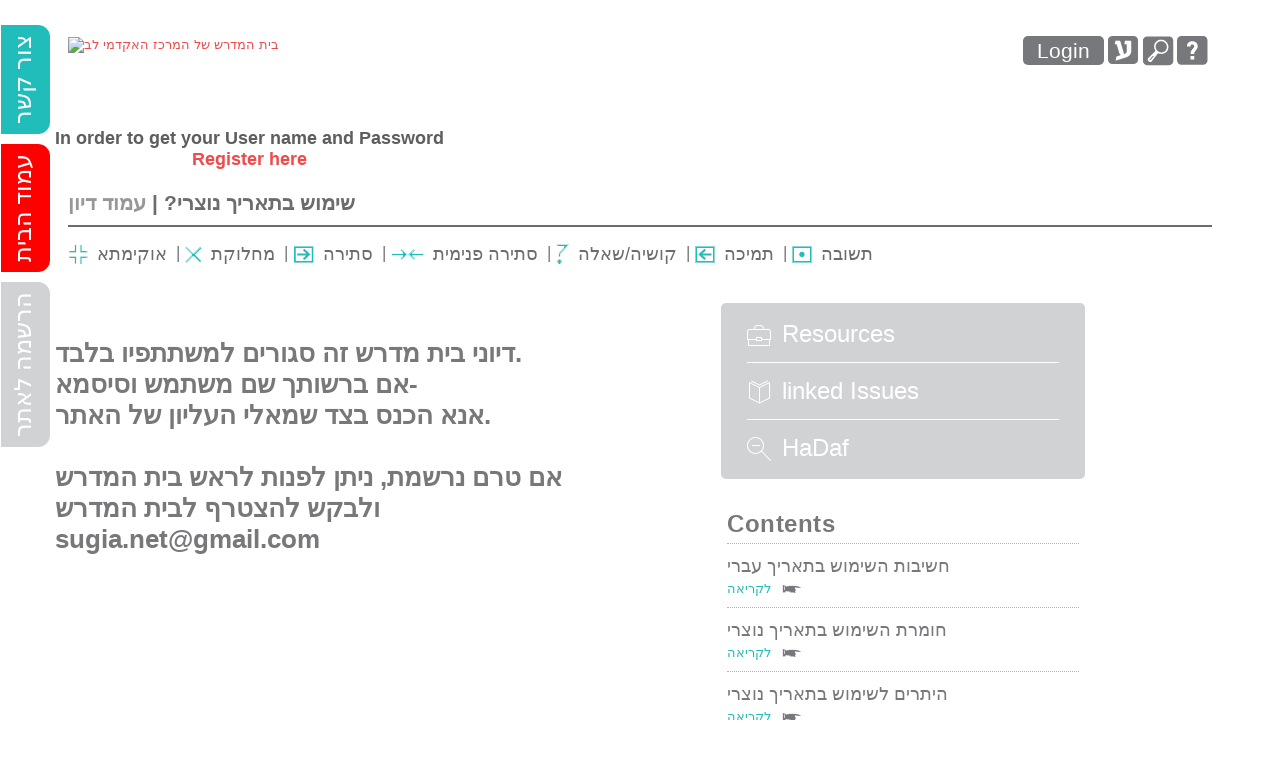

--- FILE ---
content_type: text/html; charset=UTF-8
request_url: http://lev.sugia.net/%D7%A2%D7%9E%D7%95%D7%93-%D7%93%D7%99%D7%95%D7%9F/?id=2584&data-item-id=2622&lang=en
body_size: 12621
content:
<!DOCTYPE html>
<!--[if IE 7]>
<html class="ie ie7" lang="en-US">
<![endif]-->
<!--[if IE 8]>
<html class="ie ie8" lang="en-US">
<![endif]-->
<!--[if !(IE 7) | !(IE 8)  ]><!-->
<html lang="en-US">
<!--<![endif]-->
<head>
    <meta charset="UTF-8">
    <meta name="viewport" content="width=device-width, initial-scale=1.0">
    <title>עמוד דיון | </title>
    <link rel="pingback" href="http://lev.sugia.net/xmlrpc.php">
    <!--[if lt IE 9]>
    <script src="http://lev.sugia.net/wp-content/themes/sugia4.0/js/html5.js"></script>
    <![endif]-->
	<meta name="description" content="בית המדרש של המרכז האקדמי לב">
	<meta name="google-site-verification" content="">
	<meta name="author" content="Sugia">
	<meta name="Copyright" content="Copyright Eran Gepstein 2019 (c). All Rights Reserved.">
	<link rel="shortcut icon" href="http://lev.sugia.net/wp-content/themes/sugia4.0/favicon.ico">
	<link rel="apple-touch-icon" href="http://lev.sugia.net/wp-content/themes/sugia4.0/images/apple-touch-icon.png">
    <link rel="stylesheet" href="http://lev.sugia.net/wp-content/themes/sugia4.0/css/font-awesome.min.css">
	<link rel="stylesheet" href="http://lev.sugia.net/wp-content/themes/sugia4.0/style.css?ver=258">
	    <!-- Global site tag (gtag.js) - Google Analytics -->
<script async src="https://www.googletagmanager.com/gtag/js?id=UA-48069325-30"></script>
<script>
  window.dataLayer = window.dataLayer || [];
  function gtag(){dataLayer.push(arguments);}
  gtag('js', new Date());

  gtag('config', 'UA-48069325-30');
</script>
	<script>
window.translations = {"super opinion":"super opinion","allow votes?":"allow votes?","video url":"video url","english title":"english title","related sugia id":"related sugia id","english excerpt":"english excerpt","sugia summary":"sugia summary","summary date":"summary date","enter sugia summery":"enter sugia summery","is public":"is public","is hot sugia":"is hot sugia","show facebook comments?":"show facebook comments?","add a new issue":"add a new issue","my profile":"my profile","add a new resource":"add a new resource","summary":"summary","more elements":"more elements","linked content":"linked content","original\/extended content":"original\/extended content","more options":"more options","Edit mode":"Edit mode","Edit":"Edit","Cut":"Cut","Make parent":"Make parent","Paste below":"Paste below","Paste as a comment":"Paste as a comment","Cancel":"Cancel","Main Resources":"Main Resources","User Name":"User Name","Password":"Password","I forgot my password":"I forgot my password","Register":"Register","First time on the website?":"First time on the website?","In order to get your User name and Password":"In order to get your User name and Password","Register here":"Register here","Login":"Login","Sign In":"Sign In","new post":"new post","Add a resource from the resources page":"Add a resource from the resources page","Home":"Home Page","What is Sugia?":"What is Sugia?","Join":"Join","Support":"Support","Home page slider link to discussion page":"Home page slider link to discussion page","Upload Image":"Upload Image","Remove Image":"Remove Image"} ;
const __t = (st)=>{
    if (st.toLowerCase() in translations){
        // console.log(st + ' is translted to ' + translations[st.toLowerCase()]);
        return translations[st.toLowerCase()];
    }
    if (st in translations){
        // console.log(st + ' is translted to ' + translations[st]);
        return translations[st];
    }
    //if st doesn't exist inside translations, returns st:
    return st;
}
// console.log('Home translations is -> ' + __t('Home'));
</script><link rel="alternate" type="application/rss+xml" title="המרכז האקדמי לב &raquo; Feed" href="http://lev.sugia.net/feed/" />
<link rel="alternate" type="application/rss+xml" title="המרכז האקדמי לב &raquo; Comments Feed" href="http://lev.sugia.net/comments/feed/" />
<link rel="alternate" type="application/rss+xml" title="המרכז האקדמי לב &raquo; עמוד דיון Comments Feed" href="http://lev.sugia.net/%d7%a2%d7%9e%d7%95%d7%93-%d7%93%d7%99%d7%95%d7%9f/feed/" />
		<script type="text/javascript">
			window._wpemojiSettings = {"baseUrl":"http:\/\/s.w.org\/images\/core\/emoji\/72x72\/","ext":".png","source":{"concatemoji":"http:\/\/lev.sugia.net\/wp-includes\/js\/wp-emoji-release.min.js?ver=4.2.15"}};
			!function(a,b,c){function d(a){var c=b.createElement("canvas"),d=c.getContext&&c.getContext("2d");return d&&d.fillText?(d.textBaseline="top",d.font="600 32px Arial","flag"===a?(d.fillText(String.fromCharCode(55356,56812,55356,56807),0,0),c.toDataURL().length>3e3):(d.fillText(String.fromCharCode(55357,56835),0,0),0!==d.getImageData(16,16,1,1).data[0])):!1}function e(a){var c=b.createElement("script");c.src=a,c.type="text/javascript",b.getElementsByTagName("head")[0].appendChild(c)}var f,g;c.supports={simple:d("simple"),flag:d("flag")},c.DOMReady=!1,c.readyCallback=function(){c.DOMReady=!0},c.supports.simple&&c.supports.flag||(g=function(){c.readyCallback()},b.addEventListener?(b.addEventListener("DOMContentLoaded",g,!1),a.addEventListener("load",g,!1)):(a.attachEvent("onload",g),b.attachEvent("onreadystatechange",function(){"complete"===b.readyState&&c.readyCallback()})),f=c.source||{},f.concatemoji?e(f.concatemoji):f.wpemoji&&f.twemoji&&(e(f.twemoji),e(f.wpemoji)))}(window,document,window._wpemojiSettings);
		</script>
		<style type="text/css">
img.wp-smiley,
img.emoji {
	display: inline !important;
	border: none !important;
	box-shadow: none !important;
	height: 1em !important;
	width: 1em !important;
	margin: 0 .07em !important;
	vertical-align: -0.1em !important;
	background: none !important;
	padding: 0 !important;
}
</style>
<link rel='stylesheet' id='contact-form-7-css'  href='http://lev.sugia.net/wp-content/plugins/contact-form-7/includes/css/styles.css?ver=4.1.2' type='text/css' media='all' />
<link rel='stylesheet' id='wp-pagenavi-css'  href='http://lev.sugia.net/wp-content/plugins/wp-pagenavi/pagenavi-css.css?ver=2.70' type='text/css' media='all' />
<link rel='stylesheet' id='jquery-ui-css-css'  href='http://lev.sugia.net/wp-content/themes/sugia4.0/js/jquery-ui/jquery-ui.css?ver=4.2.15' type='text/css' media='all' />
<link rel='stylesheet' id='fancyboxcss-css'  href='http://lev.sugia.net/wp-content/themes/sugia4.0/js/jquery.fancybox.css?ver=4.2.15' type='text/css' media='all' />
<link rel='stylesheet' id='fancyboxcss.media-css'  href='http://lev.sugia.net/wp-content/themes/sugia4.0/js/helpers/jquery.fancybox-thumbs.css?ver=4.2.15' type='text/css' media='all' />
<link rel='stylesheet' id='buttons.media-css'  href='http://lev.sugia.net/wp-content/themes/sugia4.0/js/source/helpers/jquery.fancybox-buttons.css?ver=4.2.15' type='text/css' media='all' />
<link rel='stylesheet' id='bootstrap-css'  href='http://lev.sugia.net/wp-content/themes/sugia4.0/css/bootstrap/bootstrap.css?ver=1.5.6' type='text/css' media='all' />
<link rel='stylesheet' id='thickbox.css-css'  href='http://lev.sugia.net/wp-includes/js/thickbox/thickbox.css?ver=1.0' type='text/css' media='all' />
<script type='text/javascript' src='http://lev.sugia.net/wp-includes/js/jquery/jquery.js?ver=1.11.2'></script>
<script type='text/javascript' src='http://lev.sugia.net/wp-includes/js/jquery/jquery-migrate.min.js?ver=1.2.1'></script>
<script type='text/javascript' src='http://lev.sugia.net/wp-content/plugins/oh-media-popup/scripts.js?ver=1'></script>
<script type='text/javascript' src='http://lev.sugia.net/wp-content/plugins/ohav_recent_discussions/js/public.js?ver=1.0.0'></script>
<script type='text/javascript' src='http://lev.sugia.net/wp-content/plugins/ohav_import_sugia/js/public.js?ver=1.0.0'></script>
<script type='text/javascript' src='http://lev.sugia.net/wp-content/plugins/sogo_export_import_sugia/js/public.js?ver=1.0.0'></script>
<link rel="stylesheet" href="http://lev.sugia.net/wp-content/themes/sugia4.0/ltr.css" type="text/css" media="screen" /><link rel='canonical' href='http://lev.sugia.net/%d7%a2%d7%9e%d7%95%d7%93-%d7%93%d7%99%d7%95%d7%9f/' />
<link rel='shortlink' href='http://lev.sugia.net/?p=17' />
    <script type="text/javascript">
        var ajaxurl = 'http://lev.sugia.net/wp-admin/admin-ajax.php';
        var themeurl = 'http://lev.sugia.net/wp-content/themes/sugia4.0';
    </script>
	<style type="text/css">.recentcomments a{display:inline !important;padding:0 !important;margin:0 !important;}</style>
    <div id="fb-root"></div>
    <script>
    //<fix side_bar_menu location:
    document.addEventListener("DOMContentLoaded", ()=>{
        newWidth = document.querySelector('#side-vertical-menu').offsetWidth / 10 -8;
        // console.log(`new width = ${newWidth}`);
        let language = document.getElementsByTagName('html')[0].getAttribute('lang');
        // console.log(`language = ${language}`);
        if (language == "he-IL") {
            // console.log("True HE");
            var newTransform = `translateY(${newWidth}rem) rotate(90deg)`
            // console.log(newTransform);
        } else {
            var newTransform = `translateY(${newWidth}rem) rotate(-90deg)`
        }
        document.querySelector('#side-vertical-menu').style.transform = newTransform;
        document.querySelector('#side-vertical-menu').style.visibility = 'visible';
    })
    // finish- fix side_bar_menu>

    var user_id = 0;
    (function(d, s, id) {
            var js, fjs = d.getElementsByTagName(s)[0];
            if (d.getElementById(id)) return;
            js = d.createElement(s); js.id = id;
            js.src = "//connect.facebook.net/he_IL/sdk.js#xfbml=1&appId=646059785413964&version=v2.0";
            fjs.parentNode.insertBefore(js, fjs);
        }(document, 'script', 'facebook-jssdk'));
    </script>
</head>

<body class="page page-id-17 page-template page-template-sugia-editor-page page-template-sugia-editor-page-php chrome">
	<!-- end sugia green -->
    <header id="main-header" class=" clearfix">
        <div class="container relative">
            <div class="row">
                                            <nav id="side-vertical-menu" class="fontfamilys">
                            <div class="menu-main-container"><ul id="side-vertical-menu-ul" class="menu"><li id="menu-item-893" class="menu-item menu-item-type-post_type menu-item-object-page menu-item-893"><a href="http://lev.sugia.net/%d7%a6%d7%95%d7%a8-%d7%a7%d7%a9%d7%a8/">צור קשר</a></li>
<li id="menu-item-1689" class="menu-item menu-item-type-custom menu-item-object-custom menu-item-home menu-item-1689"><a href="http://lev.sugia.net">עמוד הבית</a></li>
<li id="menu-item-1884" class="menu-item menu-item-type-post_type menu-item-object-page menu-item-1884"><a href="http://lev.sugia.net/%d7%94%d7%a8%d7%a9%d7%9e%d7%94-%d7%9c%d7%90%d7%aa%d7%a8/">הרשמה לאתר</a></li>
</ul></div>                        </nav><!-- #side-menu -->
                    


                <div class="col-md-12">
                        <div class="clearfix">

                            <a href="http://lev.sugia.net"><div id="logo"><img src="http://sugia.net/wp-content/themes/sugia/images/logo.jpg" alt="בית המדרש של המרכז האקדמי לב"/></div></a>
                            <div class="group" id="icon-header">
                                    <div class="column" id="enter">Login</div>
        <!-- password -->
        <div id="mask" class="login-popup-wrapper">
            <form method="post" id="loginform" action="http://lev.sugia.net/wp-login.php">
                <input type="hidden" name="txtlogins" value="yes"/>

                <div class="clearfix">
                    <p><input class="username_input" name="log" type="text" placeholder="User Name"/></p>

                    <p><input name="pwd" class="password_input bootm_column" type="password" placeholder="Password"/></p>
                </div>
                <div class="group clearfix">
                    <div class="column">
                        <a href="http://lev.sugia.net/%d7%94%d7%a8%d7%a9%d7%9e%d7%94/" id="register_link">Register</a>
                        <a href="http://lev.sugia.net/wp-login.php?action=lostpassword" id="forgaten_link">I forgot my password</a>
                    </div>
                    <div class="column_o left_column">
                        <input type="submit" name="user-submit" value="Sign In"
                               id="button_send"/>
                        <input type="hidden" name="redirect_to"
                               value="http://lev.sugia.net/%D7%A2%D7%9E%D7%95%D7%93-%D7%93%D7%99%D7%95%D7%9F/?id=2584&#038;data-item-id=2622&#038;lang=en"/>
                    </div>
                </div>
                <!-- end mask -->
            </form>
                    </div>
        <!-- pasword -->
    
                                                                
                                

                                                                
                                
                                                                
                                <a class="column" id="eng"  href="http://lev.sugia.net/%D7%A2%D7%9E%D7%95%D7%93-%D7%93%D7%99%D7%95%D7%9F/?id=2584&data-item-id=2622&lang=he"  ></a>
                                <div class="column" id="zoom"></div>
                                <a class="column" href="http://lev.sugia.net/%d7%a2%d7%96%d7%a8%d7%94/" id="help"></a>
                                <div id="searchtooltip">
                                <form method="get" id="search-form" action="http://lev.sugia.net/" >
                                    <input type="text" id="s" name="s" id="input-text"  />
                                        <select id="selects" name="exact">
                                            <option name='subject' value='' selected='true'>בחר</option><option name='subject' value='בוגרים' >בוגרים</option><option name='subject' value='מכון לב - ניהול' >מכון לב - ניהול</option><option name='subject' value='צוות ניהול - סוגיא' >צוות ניהול - סוגיא</option>                                        </select>
                                        <input type="submit" name="submit" value="???" />
                                    </form>
                                </div>
                            </div><!-- end group -->
                        </div>
                        <!--<div id="header-icons"></div>-->
                                                               </div> <!---col-md-12-->
          </div> <!---row-->

                    <div class="row register-here-block">
                In order to get your User name and Password <br/>
                <div style='text-align:center'><a href="">Register here</a></div>
            </div>
        
        </div><!---container-->
    </header>

		<div class='context-menu'>
            <ul>
                <li class='context-action editmode-action'>Edit mode</li>
                <li class='context-action edit-action'>Edit</li>
                <li class='context-action cut-action'>Cut</li>
                <li class='context-action make-parent-action'>Make parent</li>
                <li class='context-action paste-below-action'>Paste below</li>
                <li class='context-action p-below-as-comment-action'>Paste as a comment</li>                
                <li class='context-action cancel-action'>Cancel</li>
            </ul>
        </div>
        <div class="container">
			<div class="row">
				<div class="col-md-12">
					<div class="main_editor_sugia_page">
													<h1 class="header-title">
								<a href="http://lev.sugia.net/issue/%d7%a9%d7%99%d7%9e%d7%95%d7%a9-%d7%91%d7%aa%d7%90%d7%a8%d7%99%d7%9a-%d7%a0%d7%95%d7%a6%d7%a8%d7%99-%d7%9e%d7%95%d7%aa%d7%a8/">
									שימוש בתאריך נוצרי?</a> |
								<span class='light'> עמוד דיון</span>
							</h1>
																				<nav id="navegation-option">
									<ul class="nav-sorce-edit"><li class='res'>
                <div class='clearfix group-popup'>
                    <div class='popup-column'>
                        <img src='http://lev.sugia.net/wp-content/uploads/sites/104/2013/10/אוקימתא.png' alt='img'/>
                    </div>
                    <div class='popup-column'>אוקימתא</div>
                </div>
                <div class='popup'>העמדה. תחימת טיעון בהקשר מסויים.</div>
             </li><li class='res'>
                <div class='clearfix group-popup'>
                    <div class='popup-column'>
                        <img src='http://lev.sugia.net/wp-content/uploads/sites/104/2013/10/מחלוקת1.png' alt='img'/>
                    </div>
                    <div class='popup-column'>מחלוקת</div>
                </div>
                <div class='popup'>אי-הסכמה בין צדדים</div>
             </li><li class='res'>
                <div class='clearfix group-popup'>
                    <div class='popup-column'>
                        <img src='http://lev.sugia.net/wp-content/uploads/sites/104/2013/10/ראיה-לסתור.png' alt='img'/>
                    </div>
                    <div class='popup-column'>סתירה</div>
                </div>
                <div class='popup'>העלאת ראיה במטרה לסתור טיעון</div>
             </li><li class='res'>
                <div class='clearfix group-popup'>
                    <div class='popup-column'>
                        <img src='http://lev.sugia.net/wp-content/uploads/sites/104/2013/10/סתירה.png' alt='img'/>
                    </div>
                    <div class='popup-column'>סתירה פנימית</div>
                </div>
                <div class='popup'>העמדת קושי על טיעון מסויים, ע"י העמדת טיעון בעל תוקף דומה.</div>
             </li><li class='res'>
                <div class='clearfix group-popup'>
                    <div class='popup-column'>
                        <img src='http://lev.sugia.net/wp-content/uploads/sites/104/2013/10/קושיה.png' alt='img'/>
                    </div>
                    <div class='popup-column'>קושיה/שאלה</div>
                </div>
                <div class='popup'>איתגור טענה על ידי שאלה</div>
             </li><li class='res'>
                <div class='clearfix group-popup'>
                    <div class='popup-column'>
                        <img src='http://lev.sugia.net/wp-content/uploads/sites/104/2013/10/ראיה-לתמוך.png' alt='img'/>
                    </div>
                    <div class='popup-column'>תמיכה</div>
                </div>
                <div class='popup'>העלאת ראייה בכדי לחזק טיעון.</div>
             </li><li class='res'>
                <div class='clearfix group-popup'>
                    <div class='popup-column'>
                        <img src='http://lev.sugia.net/wp-content/uploads/sites/104/2013/10/תשובה1.png' alt='img'/>
                    </div>
                    <div class='popup-column'>תשובה</div>
                </div>
                <div class='popup'>הסבר או הבהרה לשאלה.</div>
             </li></ul>								</nav>
													<div class="row">
																						<div class="column columns_noregister">
									<h1> דיוני בית מדרש זה סגורים למשתתפיו בלבד. <BR> אם ברשותך שם משתמש וסיסמא- <BR> אנא הכנס בצד שמאלי העליון של האתר. <BR> <BR> אם טרם נרשמת, ניתן לפנות לראש בית המדרש <BR> ולבקש להצטרף לבית המדרש <BR> sugia.net@gmail.com</h1>
								</div><!--/.column columns_noregister-->
							
                                   <div class="col-md-4">
								<div id="fix-sidebar" class="push-aside">
									<div id="sub-meni-sugia" class="rounds">
										<nav>
											<ul>
												<li>
													<a target="_blank" href="http://lev.sugia.net/%d7%9e%d7%a7%d7%95%d7%a8%d7%95%d7%aa/?id=2584"
													   id="sub_source_nav_edit" class=""><span
															class='pu-icon icon-case white va-middle'></span>Resources													</a>
												</li>
												<li>
													<a target="_blank" href="http://lev.sugia.net/%d7%9e%d7%a7%d7%95%d7%a8%d7%95%d7%aa-%d7%a7%d7%a8%d7%95%d7%91%d7%99%d7%9d/?id=2584"
													   id="soon_sugia_nav_sidebar" class=""><span
															class='pu-icon icon-cover white va-middle'></span>linked Issues													</a>
												</li>
												<li>
													<a target="_blank"
													   href="http://lev.sugia.net/issue/%d7%a9%d7%99%d7%9e%d7%95%d7%a9-%d7%91%d7%aa%d7%90%d7%a8%d7%99%d7%9a-%d7%a0%d7%95%d7%a6%d7%a8%d7%99-%d7%9e%d7%95%d7%aa%d7%a8/?n=true"
													   id="up_look_nav_sidebar" class=""><span
															class='pu-icon icon-zoomout white va-middle'></span>HaDaf													</a>
												</li>
											</ul>
										</nav>
									</div><!--/#sub-meni-sugia-->
									<!--  display list of wises  -->
									                                             <section class="issue-summary headline">
										<h2 class="issue-summary-title"></span>Contents</h2>
										        <div class="group clearfix headline">
            <div class="column grides">
                <p>חשיבות השימוש בתאריך עברי</p>
            </div>
            <a class='read-more' onclick="scrollToDataItem(2596)">לקריאה</a>
        </div>
            <div class="group clearfix headline">
            <div class="column grides">
                <p>חומרת השימוש בתאריך נוצרי</p>
            </div>
            <a class='read-more' onclick="scrollToDataItem(2605)">לקריאה</a>
        </div>
            <div class="group clearfix headline">
            <div class="column grides">
                <p>היתרים לשימוש בתאריך נוצרי</p>
            </div>
            <a class='read-more' onclick="scrollToDataItem(2613)">לקריאה</a>
        </div>
    									</section>
                                                                                          
                                             <section class="xlast-comments" id="feed-wrapper">
											    <div id='feed-wrapper' class='rounded' data-sugia-id='2584' ><h3 class='block-title'>Last Posts</h3><a href='#' class='prev-trigger' data-page='2'></a><div class='feed-items-wrapper'>                                             </section>
                                             
                                             <section class="issue-summary source">
                                                  <h2 class="issue-summary-title bottom-10 ">מקורות אחרונים</h2>
                                                  <div class='single-source'><a href='http://lev.sugia.net/source/%d7%94%d7%9e%d7%a0%d7%99%d7%99%d7%9f-%d7%91%d7%a0%d7%95%d7%a6%d7%a8%d7%99-%d7%9c%d7%90-%d7%aa%d7%95%d7%90%d7%9d-%d7%90%d7%aa-%d7%9c%d7%99%d7%93%d7%aa-%d7%99%d7%a9%d7%95/?id=2584'><h3>המניין בנוצרי לא תואם את לידת יש&#8221;ו</h3><p>שו"ת יבי אומר ג, יו"ד ט </p></a></div><div class='single-source'><a href='http://lev.sugia.net/source/%d7%99%d7%91%d7%99%d7%a2-%d7%90%d7%95%d7%9e%d7%a8-%d7%a2%d7%9c-%d7%a9%d7%99%d7%9e%d7%95%d7%a9-%d7%91%d7%aa%d7%90%d7%a8%d7%99%d7%9a-%d7%a0%d7%95%d7%a6%d7%a8%d7%99/?id=2584'><h3>יביע אומר על שימוש בתאריך נוצרי</h3><p>יביע אומר ג, יו"ד ט </p></a></div><div class='single-source'><a href='http://lev.sugia.net/source/%d7%94%d7%a8%d7%91-%d7%a9%d7%9c%d7%9e%d7%94-%d7%90%d7%91%d7%99%d7%a0%d7%a8-%d7%a2%d7%9c-%d7%a9%d7%99%d7%9e%d7%95%d7%a9-%d7%91%d7%aa%d7%90%d7%a8%d7%99%d7%9a-%d7%a0%d7%95%d7%a6%d7%a8%d7%99/?id=2584'><h3>הרב שלמה אבינר על שימוש בתאריך נוצרי</h3><p>שו"ת באינטרנט </p></a></div>                                             </section>
                                             <section>
                                             <!--<div>-->
                                                <h3 class="block-title mobile"><a href="http://lev.sugia.net/%d7%94%d7%97%d7%9b%d7%9e%d7%99%d7%9d-%d7%a9%d7%9c%d7%a0%d7%95/"> Participants</a></h3>
                                                <div class="group" id="images-gallery" >
                                                            <div class="flex-item">
            <a href="http://lev.sugia.net/%d7%a2%d7%9e%d7%95%d7%93-%d7%97%d7%9b%d7%9d/?uid=4584">
                                  <div><img src="http://metzilah.sugia.net/wp-content/uploads/sites/5/2013/11/-%D7%9E%D7%A0%D7%94%D7%9C-199x300-e1452078987388.jpg"/></div>
                                <h4 class="title_h">אודי ליאון</h4>
            </a>
        </div>
            <div class="flex-item">
            <a href="http://lev.sugia.net/%d7%a2%d7%9e%d7%95%d7%93-%d7%97%d7%9b%d7%9d/?uid=6113">
                                    <div><img src="http://lev.sugia.net/wp-content/themes/sugia4.0/images/avatar.jpg"/></div>
                                <h4 class="title_h">פז בורשטיין</h4>
            </a>
        </div>
                                                    </div> <!--/.group-->
                                             <!--</div>-->
                                             </section>
									<div id="sub-meni-sugia" class="rounds">
										<nav>
											<ul>
												<li>
													<a target="_blank" href="http://lev.sugia.net/%d7%9e%d7%a7%d7%95%d7%a8%d7%95%d7%aa/?id=2584"
													   id="sub_source_nav_edit" class=""><span
															class='pu-icon icon-case white va-middle'></span>Resources													</a>
												</li>
												<li>
													<a target="_blank" href="http://lev.sugia.net/%d7%9e%d7%a7%d7%95%d7%a8%d7%95%d7%aa-%d7%a7%d7%a8%d7%95%d7%91%d7%99%d7%9d/?id=2584"
													   id="soon_sugia_nav_sidebar" class=""><span
															class='pu-icon icon-cover white va-middle'></span>linked Issues													</a>
												</li>
												<li>
													<a target="_blank"
													   href="http://lev.sugia.net/issue/%d7%a9%d7%99%d7%9e%d7%95%d7%a9-%d7%91%d7%aa%d7%90%d7%a8%d7%99%d7%9a-%d7%a0%d7%95%d7%a6%d7%a8%d7%99-%d7%9e%d7%95%d7%aa%d7%a8/?n=true"
													   id="up_look_nav_sidebar" class=""><span
															class='pu-icon icon-zoomout white va-middle'></span>HaDaf													</a>
												</li>
											</ul>
										</nav>
									</div><!--/#sub-meni-sugia-->
								</div><!--/#fix-sidebar-->
							</div><!--end column-->
						</div><!--endcolumn-->
					</div><!--/.main_editor_sugia_page-->

					<!-- Modal -->
					<div id='wise-modal' class='modal hide fade colorbgturquoise' tabindex='-1' role='dialog'
					     aria-labelledby='wiseModal' aria-hidden='true'>
						<div data-wise-child="" id="wiseblock" class="oppinioform  clearfix ">
							<div class="x close_oppinion" class='close' data-dismiss='modal' aria-hidden='true'></div><!--/.x close_oppinion-->
							<h4 class="browncolor">Response to</h4>
							<select id="wise-list" data-sugia-id="2584">
								<option>Enrichment Sources</option>
							</select>
							<div class="kindopenion"></div><!--/.kindopenion-->
							<a href="#" class="continuehand">Continue</a>
						</div><!--/#wiseblock-->
					</div><!--wise-modal--> 

					<div id="audioRecordModal" class="modal hide fade" tabindex="-1" role="dialog">
						<div class="modal-header">
							<button type="button" class="close" data-dismiss="modal">×</button>
							<h3>Audio Redord</h3>
						</div><!--/.modal-header-->
						<div class="modal-body">
							<iframe src="" style="zoom:0.60" width="99.6%" height="500px" frameborder="0"></iframe>
						</div><!--/.modal-body-->
						<div class="modal-footer">
							<button class="btn" data-dismiss="modal">OK</button>
						</div><!--/.modal-footer-->
					</div><!--/#audioRecordModal-->
					<input type="hidden" id="sugia_id_hidden" value="2584"/>
				</div><!--/.col-md-12 -->
			</div><!--/.row-->
		</div><!--/.container-->

     <!--<div id="edit-post-dialog"></div>-->

	

<div class="container no-print">
    <div class="row">
        <div class="col-md-12">
            <footer class="wrapper-fotter">
                    <div class="maskyoutube" id="maskyoutube">
                        <div class="toutubeicons">
                            <div id="video-empaded">
                            </div>
                            <div id="footer-video">
                                <span id="datetime"></span>
                                <a href="#" id="link_continue_video">Continue</a>
                            </div>
                        </div>
                    </div>

                    <nav id="footer-menu" class="dotted-top">
                        <div class="menu-main-container"><ul id="menu-main" class="menu"><li class="menu-item menu-item-type-post_type menu-item-object-page menu-item-893"><a href="http://lev.sugia.net/%d7%a6%d7%95%d7%a8-%d7%a7%d7%a9%d7%a8/">צור קשר</a></li>
<li class="menu-item menu-item-type-custom menu-item-object-custom menu-item-home menu-item-1689"><a href="http://lev.sugia.net">עמוד הבית</a></li>
<li class="menu-item menu-item-type-post_type menu-item-object-page menu-item-1884"><a href="http://lev.sugia.net/%d7%94%d7%a8%d7%a9%d7%9e%d7%94-%d7%9c%d7%90%d7%aa%d7%a8/">הרשמה לאתר</a></li>
</ul></div>                    </nav>
                <div class="row">
                    <div class="col-md-10">
                        <div class="logo-footer">
                                                    </div>
                    </div>
                    <div class="col-md-2">
                        <div class="logo-footer">
                            <a id='powerby'  href='http://sugia.net/' title='sugia.net'><span >Powered by:</span><img src='http://lev.sugia.net/wp-content/themes/sugia4.0/images/powerby.jpg'/></a>                        </div>
                    </div>
                </div>

            </footer>
          </div>
    </div>
</div><!-- .container -->


<script>
(function($) {	
	$(document).ready( function() {	
		$(".page-numbers").removeAttr('style');
	});
})(jQuery);
		

function childWindowCallback(msg){
    
    if (msg=='reload'){
        location.reload();
    }

}


</script>
<script type='text/javascript' src='http://lev.sugia.net/wp-content/plugins/contact-form-7/includes/js/jquery.form.min.js?ver=3.51.0-2014.06.20'></script>
<script type='text/javascript'>
/* <![CDATA[ */
var _wpcf7 = {"loaderUrl":"http:\/\/lev.sugia.net\/wp-content\/plugins\/contact-form-7\/images\/ajax-loader.gif","sending":"Sending ..."};
/* ]]> */
</script>
<script type='text/javascript' src='http://lev.sugia.net/wp-content/plugins/contact-form-7/includes/js/scripts.js?ver=4.1.2'></script>
<script type='text/javascript' src='http://lev.sugia.net/wp-content/themes/sugia4.0/js/jquery-ui/jquery-ui.js?ver=1.5.6'></script>
<script type='text/javascript' src='http://lev.sugia.net/wp-content/themes/sugia4.0/js/jquery-ui/jquery.dialog-options.js?ver=1.5.6'></script>
<script type='text/javascript' src='http://lev.sugia.net/wp-content/themes/sugia4.0/js/jquery.ui.widget.js?ver=1.5.6'></script>
<script type='text/javascript' src='http://lev.sugia.net/wp-content/themes/sugia4.0/js/jquery.ui.position.js?ver=1.5.6'></script>
<script type='text/javascript' src='http://lev.sugia.net/wp-content/themes/sugia4.0/js/jquery.ui.tooltip.js?ver=1.5.6'></script>
<script type='text/javascript' src='http://lev.sugia.net/wp-content/themes/sugia4.0/js/jquery.bxslider.js?ver=1.5.6'></script>
<script type='text/javascript' src='http://lev.sugia.net/wp-content/themes/sugia4.0/js/jquery.fancybox.pack.js?ver=1.5.6'></script>
<script type='text/javascript' src='http://lev.sugia.net/wp-content/themes/sugia4.0/js/helpers/jquery.fancybox-media.js?ver=1.5.6'></script>
<script type='text/javascript' src='http://lev.sugia.net/wp-content/themes/sugia4.0/js/helpers/jquery.fancybox-buttons.js?ver=1.5.6'></script>
<script type='text/javascript' src='http://lev.sugia.net/wp-content/themes/sugia4.0/js/bootstrap.min.js?ver=1.5.6'></script>
<script type='text/javascript' src='http://lev.sugia.net/wp-content/themes/sugia4.0/js/jquery.cycle.all.js?ver=1.5.6'></script>
<script type='text/javascript'>
/* <![CDATA[ */
var ohav = {"ajaxurl":"http:\/\/lev.sugia.net\/wp-admin\/admin-ajax.php"};
/* ]]> */
</script>
<script type='text/javascript' src='http://lev.sugia.net/wp-content/themes/sugia4.0/js/scripts.js?ver=1.5.6'></script>
<script type='text/javascript' src='http://lev.sugia.net/wp-content/themes/sugia4.0/js/jquery.jcarousel.js?ver=1.5.6'></script>
<script type='text/javascript' src='http://lev.sugia.net/wp-content/themes/sugia4.0/js/jquery.iframe-transport.js?ver=1.5.6'></script>
<script type='text/javascript' src='http://lev.sugia.net/wp-content/themes/sugia4.0/js/jquery.fileupload.js?ver=1.5.6'></script>
<script type='text/javascript' src='http://lev.sugia.net/wp-content/themes/sugia4.0/js/quicsort.js?ver=1.5.6'></script>
<script type='text/javascript' src='http://lev.sugia.net/wp-content/themes/sugia4.0/js/sugia.js?ver=1.5.6'></script>
<script type='text/javascript' src='http://lev.sugia.net/wp-content/themes/sugia4.0/js/main.js?ver=1.5.6'></script>
<script type='text/javascript' src='http://lev.sugia.net/wp-content/themes/sugia4.0/js/source/helpers/jquery.fancybox-thumbs.js?ver=1.5.6'></script>
<script type='text/javascript' src='http://lev.sugia.net/wp-content/themes/sugia4.0/js/jquery.tinysort.js?ver=1.5.6'></script>
<script type='text/javascript'>
/* <![CDATA[ */
var thickboxL10n = {"next":"Next >","prev":"< Prev","image":"Image","of":"of","close":"Close","noiframes":"This feature requires inline frames. You have iframes disabled or your browser does not support them.","loadingAnimation":"http:\/\/lev.sugia.net\/wp-includes\/js\/thickbox\/loadingAnimation.gif"};
/* ]]> */
</script>
<script type='text/javascript' src='http://lev.sugia.net/wp-includes/js/thickbox/thickbox.js?ver=3.1-20121105'></script>
<script type='text/javascript' src='http://lev.sugia.net/wp-includes/js/jquery/ui/core.min.js?ver=1.11.4'></script>
<script type='text/javascript' src='http://lev.sugia.net/wp-includes/js/jquery/ui/datepicker.min.js?ver=1.11.4'></script>
	
</body>

</html>

<script>

(function($) {	


var allowEditOnPage=false;


var sugiaId=2584;

function mouseX(evt) {if (evt.pageX) {return evt.pageX;} else if (evt.clientX) {return evt.clientX + (document.documentElement.scrollLeft ?document.documentElement.scrollLeft :document.body.scrollLeft);} else {return null;}}
function mouseY(evt) {if (evt.pageY) {return evt.pageY;} else if (evt.clientY) {return evt.clientY + (document.documentElement.scrollTop ?document.documentElement.scrollTop :document.body.scrollTop);} else {return null;}}


var EditPageController = {
     init:function(){

          this.initHeadLineInlineEditor();
          this.initLastOpinionsFeed();
          this.initOpinionButtons();  
          if (allowEditOnPage){
            this.initContextMenu();  
          }
          

     },
     showContext:false,
     isEditMode:false,
     hoverOpinion:{isParent:false,isHeadline:false,isSuper:false},
     selectedOpinion:{},
     hoverOpinionId:null,
     selectedOpinionId:null,
     disableRelaunchContextMenu:false,
     disableHighlightOpinions:true,

     initOpinionButtons:function(){
         $(".opinion-btns .remove-btn").click(function(){

             var opinionId=$(this).closest(".opinion-btns").next().attr("data-item-id");
             if (!confirm("האם להסיר את העמדה?")){
                return;
            }
            var data = {'action':'remove_post','postId':opinionId};
            $.ajax({type: 'post',url: ohav.ajaxurl,data: data,success: function(msg){
                    console.log("back with msg",msg);
                    location.reload();
            }});
             

         });
     },

     initHeadLineInlineEditor:function(){

        
        var onClickRemoveInline=function(){
            var postIdStr=$(this).closest(".headline-block").attr("id");
            var postId=postIdStr.substr(8,postIdStr.length);
            if (!confirm("האם להסיר את עמדת הכותרת?")){
                return;
            }
            var data = {'action':'remove_post','postId':postId};
            $.ajax({type: 'post',url: ohav.ajaxurl,data: data,success: function(msg){
                    //console.log("back with msg",msg);
                    location.reload();
            }});

        }
        var onClickEditInline=function(){
            //console.log("headline is clicked");
            var hContentElem=$(this).closest(".headline-block").find(".headline-content");
            var postIdStr=$(this).closest(".headline-block").attr("id");
            //console.log("postId",postIdStr);
            console.log("POST ID",postIdStr.substr(8,postIdStr.length));
            var postId=postIdStr.substr(8,postIdStr.length);
            hContent=hContentElem.text().trim();
            console.log("hContent",hContent);

            var hEditor=$('<div class="hEditor"><input type="text" name="title" value="'+hContent+'"><div class="save-btn-wrapper"></div></div>');
            var saveBtn=$('<button>');
            saveBtn.addClass("save-btn").html("שמירה").click(function(){
                
                console.log("save btn is clicked");
                var newContent=$(this).closest(".hEditor").find("input").val();
                if (newContent.trim()=="") return;
                hContentElem.text(newContent);
                var data = {
                    'action':'save_headline_title',
                    'postId':postId,
                    'title':newContent
                };
                
                $.ajax({type: 'post',url: ohav.ajaxurl,data: data,success: function(msg){
                        console.log("back with msg",msg);
                }});
                
                var parentHeadLine=$(this).closest(".headline-block");
                $(this).closest(".headline-block").empty()
                .append("<div class='headline edit-btn'></div>")
                .append(hContentElem);
                parentHeadLine.find(".headline.edit-btn").click(onClickEditInline);
                parentHeadLine.find(".headline.remove-btn").click(onClickRemoveInline);




            });

            var self=this;
            var parentElem=$(this).closest(".headline-block");
            $(this).closest(".headline-block").empty().append(hEditor);
            
            setTimeout(function(){
                parentElem.find(".save-btn-wrapper").append(saveBtn);
            },10);
            
         
        }

        $(".headline.edit-btn").click(onClickEditInline);
        $(".headline.remove-btn").click(onClickRemoveInline);
     },

     initLastOpinionsFeed:function(){
               $(".last-comments-author-image,.author-name,.feed-item.post .content-wrapper .first-content,.feed-item.post .content-wrapper .more-content,.feed-item.post .excerpt-content p").css({cursor:"pointer"});
               $(".last-comments-author-image,.author-name,.feed-item.post .content-wrapper .first-content,.feed-item.post .content-wrapper .more-content,.feed-item.post .excerpt-content p").on("click",function(){
                         //alert('clicked something');
                         var dataItemId = $(this).closest(".feed-item").attr("data-item-id"); 
                         var hrefUrl = $(this).closest(".feed-item").attr("data-url"); 
                        scrollToDataItem(dataItemId,hrefUrl);
               });	
     },
     showContextMenu:function(e){
        

        console.log("showContextMenu is launched");


        let opBoxPos=$(".opinions-list").offset();


        var menuX=mouseX(e),menuY=mouseY(e);

        //console.log("opBoxPos.left?",opBoxPos.left);
        //console.log("menuX?",menuX);
        
        this.showContext=true;
        
        if (menuX<opBoxPos.left || menuY<opBoxPos.top+170 || 
            menuX>opBoxPos.left+$(".opinions-list").outerWidth() ||
            menuY>opBoxPos.top+$(".opinions-list").outerHeight()-190
            ){ 
            this.showContext=false; 
        }else{
            e.preventDefault();
        }
        
        if (this.showContext){
            $(".context-menu").css({top:menuY+'px',left:menuX+'px',display:'block'});    
        }
        
        return {menuX:menuX,menuY:menuY};
     },
     trackMouse:function(menuPos){

        var self=this;
        document.onmousemove = function(event) {
            var dot, eventDoc, doc, body, pageX, pageY;
            event = event || window.event; // IE-ism
            if (event.pageX == null && event.clientX != null) {
                eventDoc = (event.target && event.target.ownerDocument) || document;
                doc = eventDoc.documentElement;
                body = eventDoc.body;
                event.pageX = event.clientX +(doc && doc.scrollLeft || body && body.scrollLeft || 0) -(doc && doc.clientLeft || body && body.clientLeft || 0);
                event.pageY = event.clientY +(doc && doc.scrollTop  || body && body.scrollTop  || 0) -(doc && doc.clientTop  || body && body.clientTop  || 0 );
            }
            var mX=event.pageX,
                mY=event.pageY,
                mHeight=$(".context-menu").height()+8,
                mWidth=$(".context-menu").width()+8;

             //console.log("self.disableRelaunchContextMenu", self.disableRelaunchContextMenu);


            
            
            if (mX>menuPos.menuX-10 && mX<menuPos.menuX+mWidth && mY>menuPos.menuY-10 && mY<menuPos.menuY+mHeight && self.disableRelaunchContextMenu==false){
                if (this.showContext){
                    $(".context-menu").css({display:'block'});    
                    $("#"+self.lastHoveredOpinionId).addClass("bg-light");
                }
                
                //console.log("SHOW, menuX:"+menuPos.menuX+", menuY:"+menuPos.menuY);
            }else{
                $(".context-menu").css({display:'none'});
                
                $("#"+self.lastHoveredOpinionId).removeClass("bg-light");
                //console.log("HIDE, menuX:"+menuPos.menuX+", menuY:"+menuPos.menuY);
                document.onmousemove=null;
            }
        }

     },
     
     highlightOpinions:function(cObj){

        //console.log("highlightOpinions with cObj",cObj);

            var self=this;
            //console.log("this.disableHighlightOpinions?",this.disableHighlightOpinions);
            
            if (this.disableHighlightOpinions) {
                if ($(cObj).hasClass("light-hover")){
                    $(cObj).removeClass("light-hover");
                }
                //return;
            }
            
            var id=$(cObj).attr("id");
            
            
            self.hoverOpinion.isSuper=cObj.classList.contains("super-opinion");
            self.hoverOpinion.isSuperChild=cObj.classList.contains("super-child");
            console.log("self.hoverOpinion",self.hoverOpinion);
            self.lastHoveredOpinionId=id;
            //console.log("hover id",id);
            //self.hoverOpinionId=id.;
            if (id!==undefined){
                //console.log("$(cObj).hasClass('headline-block')??",$(cObj).hasClass('headline-block'));
                self.hoverOpinion.isHeadline=$(cObj).hasClass('headline-block')===true;
                
                self.hoverOpinion.hasChildren=$(cObj).hasClass("has_comments")===true;
                //console.log("hoverOpinion.hasChildren?",self.hoverOpinion.hasChildren);

                if (id.indexOf('opinion-parent')!==-1 || id.indexOf('headline-parent')!==-1){
                    
                    self.hoverOpinion.id=id.substr(15,id.length);    
                    self.hoverOpinion.isParent=true;

                }else{
                    
                    self.hoverOpinion.id=id.substr(8,id.length);    
                    self.hoverOpinion.isParent=false;
                }
                
                console.log("self.hoverOpinion.id",self.hoverOpinion.id);
            }
            
            if (!this.disableHighlightOpinions){
                if (!$(cObj).hasClass("light-hover")){
                    $(cObj).addClass("light-hover");
                }

            }
            
                
     },
     showPasteAsComment:function(){

        var self=this;
        if (!self.isEditMode) return;
        if (isNaN(self.selectedOpinion.id) || isNaN(self.hoverOpinion.id)) return;
        if (self.selectedOpinion.id==self.hoverOpinion.id) return;
        if (self.hoverOpinion.isHeadline==true) return;
        if (
                self.hoverOpinion.isParent
                &&
                (!self.selectedOpinion.isSuper || !self.hoverOpinion.isSuperChild)
        ){
            $(".context-action.p-below-as-comment-action").css({display:'block'});
        }
     },

     showPasteBelow:function(){

        var self=this;
        //console.log("~~~~~~~~~~~~~~~~~~~~~~~~~~~~");
        //console.log("is hover opinion parent?",self.hoverOpinion.isParent);
        //console.log("is selected opinion parent?",self.selectedOpinion.isParent);
        //console.log("is selected opinion headline?",self.selectedOpinion.isHeadline);
        //console.log("self.selectedOpinion.id",self.selectedOpinion.id);
        //console.log("self.hoverOpinion.id",self.hoverOpinion.id);
        //console.log("self.selectedOpinion.isHeadline?",self.selectedOpinion.isHeadline);
        

        if (!self.isEditMode) return;
        if (isNaN(self.selectedOpinion.id) || isNaN(self.hoverOpinion.id)) {
            console.log("self.selectedOpinion.id is NaN?",self.selectedOpinion.id);
            console.log("self.hoverOpinion.id is NaN?",self.hoverOpinion.id);
            return;
        }
        
        //let a=self.selectedOpinion.id!=self.hoverOpinion.id;
        //let b=self.hoverOpinion.isParent && self.selectedOpinion.isParent;
        //let c=self.selectedOpinion.isHeadline && self.hoverOpinion.isParent && !self.hoverOpinion.hasChildren;
        //console.log("self.hoverOpinion.hasChildren?",self.hoverOpinion.hasChildren);
        //console.log("a?",a);
        //console.log("b?",b);
        //console.log("c?",c);
        //console.log("self.selectedOpinion.isSuper?",self.selectedOpinion.isSuper);
        //console.log("self.hoverOpinion.isSuperChild?",self.hoverOpinion.isSuperChild);
        if (
            
            (!self.selectedOpinion.isSuper || !self.hoverOpinion.isSuperChild)
            &&
            (self.selectedOpinion.id!=self.hoverOpinion.id) 
            &&
                (
                    (self.hoverOpinion.isParent && self.selectedOpinion.isParent) 
                    ||
                    (!self.hoverOpinion.isParent && !self.selectedOpinion.isParent)            
                    || 
                    (self.selectedOpinion.isHeadline && self.hoverOpinion.isParent && !self.hoverOpinion.hasChildren)
                    ||
                    (self.hoverOpinion.isHeadline)
                )
            )

        {
            $(".context-action.paste-below-action").css({display:'block'});
        }else{
            console.log("NOT showing paste below?");
            $(".context-action.paste-below-action").css({display:'none'});
        }

     },

     resetContextMenu:function(){

        document.onmousemove=null;

        $(".context-menu").css({display:'none'});    
        $(".context-action").css({display:'none'});
        $(".editmode-action").css({display:'block'});
        if ($('.headline-inner').hasClass("light-hover")){$('.headline-inner').removeClass("light-hover");}
        if ($('.parent-opinion').hasClass("light-hover")){$('.parent-opinion').removeClass("light-hover");}
        if ($("#"+self.lastHoveredOpinionId).hasClass("bg-light")){$("#"+self.lastHoveredOpinionId).removeClass("bg-light");}
        if ($(".headline-inner").hasClass("bg-light")){$(".headline-inner").removeClass("bg-light");}
        if ($(".opinion-box").hasClass("bg-light")){$(".opinion-box").removeClass("bg-light");}

        this.isEditMode=false;
        this.disableHighlightOpinions=true;
        this.disableRelaunchContextMenu=true;
        this.showContext=false;
        

     },

     showMakeParent:function(){

        
        var self=this;
        
        if (!self.isEditMode) return;
        

        if (self.hoverOpinion.isHeadline===true) {
            $(".context-action.make-parent-action").css({display:'none'});
            //console.log("isHeadLine is true and returning?!");
            return;
        }

        //console.log("showMakeParent 3");

        
        console.log("self.hoverOpinion?",self.hoverOpinion);
        if (!self.hoverOpinion.isParent){
            console.log("showing make parent?!");
            $(".context-action.make-parent-action").css({display:'block'});
        }else{
            $(".context-action.make-parent-action").css({display:'none'});
        }


     },

     initContextMenu:function(){

            
            var self=this;
            
            $(".context-menu .paste-below-action").click(function(e){

                e.preventDefault();

                var copyBelowId=self.hoverOpinion.id;
                
                if (isNaN(self.selectedOpinion.id) || isNaN(self.hoverOpinion.id)){
                    console.log("err", "selectedOpinionId or hoverOpinionId are not numbers");
                    return;
                }
                if (self.selectedOpinion.id==self.hoverOpinion.id){
                    alert("Could not copy and paste to same opinion");
                    return;
                }

                var selectedOpinionElem=$("#opinion-"+self.selectedOpinion.id);
                //$("#opinion-"+self.selectedOpinionId).remove();
                
                selectedOpinionElem.insertAfter("#opinion-"+copyBelowId);

                self.disableRelaunchContextMenu=true;
                $(".context-menu").css({display:'none'});
                $(".paste-below-action").css({display:'none'});
                $(".cut-action").css({display:'block'});
                $(".parent-opinion").unbind("hover");

                if (!self.selectedOpinion.isParent && !self.hoverOpinion.isParent && !self.selectedOpinion.isHeadline){

                    var parentOpinion=selectedOpinionElem.closest(".parent-opinion");
                    //console.log("parent",parentOpinion);
                    var parentOpinionId=parentOpinion.attr("id").substr(8,parentOpinion.attr("id").length);
                    //console.log("parentOpinionId",parentOpinionId);
                    var resortArr=[],currId=null;
                    
                    parentOpinion.find("li.opinion-box.opinion-reply").each(function(){
                        //console.log("child id",$(this).attr("id"));
                        currId=$(this).attr("id").substr(8,$(this).attr("id").length);
                        resortArr.push({post:currId,parent:parentOpinionId});
                        parentOpinionId=currId;
                    });
                    //console.log("resort arr",resortArr);
                    
                    var data = {
                        'action':'resort_child_opinions',
                        //'action':'change_opinions_order',
                        'resortArr':resortArr
                    };
                    console.log("sending request to url ("+ohav.ajaxurl+") with data",data);
                    $.ajax({
                        type: 'post',url: ohav.ajaxurl,data: data,
                        success: function(msg){
                            console.log("back with msg",msg);
                        }
                    });
                    

                }else{

                    if (!self.hoverOpinion.isParent && self.selectedOpinion.isHeadline){
                        
                        console.log("hoverOpinion is child and selectedOpinion isHeadline");
                        var parentOpinion=selectedOpinionElem.closest(".parent-opinion");
                        console.log("copyBelowId is",copyBelowId);
                        copyBelowId=parentOpinion.attr("id").substr(8,parentOpinion.attr("id").length);
                    }



                    var data = {
                        'action':'change_opinions_order',
                        'selectedOpinionId':self.selectedOpinion.id,
                        'belowOpinionId':copyBelowId
                    };
                    console.log("sending request to url ("+ohav.ajaxurl+") with data",data);
                    $.ajax({
                        type: 'post',url: ohav.ajaxurl,data: data,
                        success: function(msg){
                            console.log("back with msg",msg);
                        }
                    });

                }
                self.resetContextMenu();                        

            });


            $(".context-menu .make-parent-action").click(function(e){

                var data = {
                    'action':'make_opinion_parent',
                    'selectedOpinionId':self.hoverOpinion.id,
                    'discussionId':sugiaId
                };
                console.log("sending request to url ("+ohav.ajaxurl+") with data",data);
                $.ajax({
                    type: 'post',
                    url: ohav.ajaxurl,
                    data: data,
                    success: function(msg){
                        console.log("back from change_opinions_order with msg",msg);
                        location.reload();
                    }
                });
                

            });

            $(".context-menu .edit-action").click(function(e){

                console.log("edit, self.hoverOpinion.id",self.hoverOpinion.id);

                if (self.hoverOpinion.isHeadline){

                    console.log("is headline edit-action is clicked with id ",self.hoverOpinion.id);

                    $("#opinion-"+self.hoverOpinion.id).find(".headline.edit-btn").trigger("click");
                    self.resetContextMenu();

                }else{
                    window.open('http://lev.sugia.net/editonpage.php?post='+self.hoverOpinion.id+'&action=edit','_blank');    
                }
                

            });

            /*
            $(".context-menu .delete-action").click(function(e){

                console.log("delete action for id",self.hoverOpinion.id);
                self.resetContextMenu();

                var data = {
                    'action':'delete_opinion',
                    'opinionId':self.hoverOpinion.id
                };
                $.ajax({
                    type: 'post',
                    url: ohav.ajaxurl,
                    data: data,
                    success: function(msg){
                        console.log("back from change_opinions_order with msg",msg);
                    }
                });
                location.reload();

            });
            */
            $(".context-menu .p-below-as-comment-action").click(function(e){

                var data = {
                    'action':'paste_below_as_comment',
                    'parentOpinionId':self.hoverOpinion.id,
                    'selectedOpinionId':self.selectedOpinion.id
                };

                console.log("sending request to url ("+ohav.ajaxurl+") with data",data);
                $.ajax({
                    type: 'post',
                    url: ohav.ajaxurl,
                    data: data,
                    success: function(msg){
                        console.log("back from change_opinions_order with msg",msg);
                    }
                });
                location.reload();

            });

            $(".context-menu .cancel-action").click(function(e){

                self.resetContextMenu();

            });
            $(".context-menu .cut-action").click(function(e){

                console.log("on copy action,self.hoverOpinion.id",self.hoverOpinion.id);
                self.disableRelaunchContextMenu=true;
                self.selectedOpinion=Object.assign({},self.hoverOpinion);
                $(".context-action").css({display:'none'});
                $(".edit-action").css({display:'block'});
                $(".paste-below-action").css({display:'block'});
                $(".cancel-action").css({display:'block'});
                //console.log("on copy action,selectedOpinion.id",self.selectedOpinion.id);
                e.preventDefault();

            });


            $(".context-menu .editmode-action").click(function(e){
                
                console.log("editmode-action is launched");
                self.isEditMode=true;
                self.disableRelaunchContextMenu=false;
                self.disableHighlightOpinions=false;
                $(".context-action").css({display:'none'});
                
                $("#"+self.lastHoveredOpinionId).addClass("bg-light");
                $(".edit-action").css({display:'block'});
                $(".cut-action").css({display:'block'});
                //$(".delete-action").css({display:'block'});
                $(".context-action.cancel-action").css({display:'block'});

                self.showMakeParent();
                
                $(".opinion-box").hover(function(){self.highlightOpinions(this)});
                $(".headline-inner").hover(function(){self.highlightOpinions(this)}); 

                e.preventDefault();
            });
            
            if (document.addEventListener) {

                

                document.addEventListener('contextmenu', function(e) {
                    
                    console.log("contextmenu listener is launched");
                    

                    self.showPasteBelow();
                    self.showPasteAsComment();
                    self.showMakeParent();
                    self.disableRelaunchContextMenu=false;
                    var menuPos=self.showContextMenu(e);
                    self.trackMouse(menuPos);

                    if (self.isEditMode && self.showContext){
                        $("#"+self.lastHoveredOpinionId).addClass("bg-light");
                    }

                    
                    //e.preventDefault();    
                    
                    
                }, false);
            }

            $(document).keyup(function(e) {
                if (e.key === "Escape" && self.isEditMode) { 
                    self.resetContextMenu();
                }
            });

            $(".opinion-box").hover(function(){self.highlightOpinions(this)});
            $(".headline-inner").hover(function(){self.highlightOpinions(this)}); 


     }
};
EditPageController.init();
})(jQuery);
</script>

<style>
    .rtl .context-menu ul li{text-align:right !important;}
    .context-menu{
        display:none;font-size:14px;
        border:1px solid #D4D5D6;background-color:#ffffff;position:absolute;top:50px;left:0;width:auto;
        height:auto;padding:0;z-index:999;color:#443532;border-radius:4px;
    }
    .context-action{display:none;}
    .context-action.editmode-action{display:block;}
    .context-menu ul{margin:0 !important;}
    .context-menu ul li{text-align:left;padding:12px 10px;border-bottom:1px solid #ededed;}
    .context-menu ul li:hover{background-color:#97c93d;color:#fff;cursor:context-menu;}
    .context-menu ul li:last-child{border-bottom:0;}
    .context-menu ul li a,.context-menu ul li a:active,.context-menu ul li a:link,.context-menu ul li a:visited{color:#443532;}
    .headline-inner.light-hover:hover{border:2px solid black;}
    .opinion-box.light-hover:hover{background-color:#fcfbbc;}

    .headline-inner.bg-light{border:2px solid black;}
    .opinion-box.bg-light{background-color:#fcfbbc;}
</style>


--- FILE ---
content_type: text/css
request_url: http://lev.sugia.net/wp-content/themes/sugia4.0/style.css?ver=258
body_size: 30756
content:
<textarea cols="70" rows="30" name="newcontent" id="newcontent" aria-describedby="newcontent-description">/*   
Theme Name: sugia4.0
Theme URI: http://ohav.co.il
Description: Support english
Author: Ohav Team
Author URI: http://ohav.co.il
Version:4.0
*/

/* Let's default this puppy out
-------------------------------------------------------------------------------*/

/*
font-family:'Ministry W00 Light';
font-family:'Ministry W00 Extra Light';
font-family:'Ministry W00 Medium';
*/
body {
  letter-spacing: 0.6px;
  line-height: 1.4;
}

a {
  text-decoration: none;
}

a:hover,a:hover >* {
  /*opacity: 0.7;*/
  text-decoration: none !important;
}
a:focus {
   text-decoration: none !important;
}


html, body, body div, span, object, iframe, h1, h2, h3, h4, h5, h6, p, blockquote, pre, abbr, address, cite, code, del, dfn, em, img, ins, kbd, q, samp, small, strong, sub, sup, var, b, i, dl, dt, dd, ol, ul, li, fieldset, form, label, legend, table, caption, tbody, tfoot, thead, tr, th, td, article, aside, figure, footer, header, hgroup, menu, nav, section, time, mark, audio, video {
  margin: 0;
  padding: 0;
  border: 0;
  outline: 0;
  vertical-align: baseline;
  background: transparent;
}
ol{  margin-right: 40px}
.response {
  width: 100%;
}

.response a {
  vertical-align: middle;
  margin-right: 4px;
}

.oh-readmore {
  float: none !important;
  display: inline-block;
  text-decoration: none !important;
}

.more-content {
  display: none;
  /*font-size: 17px;*/
  /*padding: 7px 20;*/
  /*font-family: Shalvata_OEMedium;*/
}

article, aside, figure, footer, header, hgroup, nav, section {
  display: block;
}

/* Responsive images and other embedded objects
   Note: keeping IMG here will cause problems if you're using foreground images as sprites, like, say for Google Maps custom placemarkers.
   There has been a report of problems with standard Google maps as well, but we haven't been able to duplicate or diagnose the issue. */
img,
object,
embed {
  max-width: 100%;
}

/* force a vertical scrollbar to prevent a jumpy page */
html {
  /*overflow-y: scroll;*/
}

/* we use a lot of ULs that aren't bulleted.
        don't forget to restore the bullets within content. */
ul {
  list-style: none;
}

blockquote, q {
  quotes: none;
}

blockquote:before,
blockquote:after,
q:before,
q:after {
  content: '';
  content: none;
}

body {
  color: #77787b !important;
}

a {
  margin: 0;
  padding: 0;
  vertical-align: baseline;
  background: transparent;
}

.source-group:first-child {
  margin-top: 15px;
}

del {
  text-decoration: line-through;
}

abbr[title], dfn[title] {
  border-bottom: 1px dotted #000;
  cursor: help;
}

/* tables still need cellspacing="0" in the markup */
table {
  border-collapse: collapse;
  border-spacing: 0;
}

th {
  font-weight: bold;
  vertical-align: bottom;
}

td {
  font-weight: normal;
  vertical-align: top;
}

hr {
  display: block;
  height: 1px;
  border: 0;
  border-top: 1px solid #ccc;
  margin: 1em 0;
  padding: 0;
}

input, select {
  vertical-align: middle;
}

#wp-link-close {
  width: 63px !important;
}

#wp-link {
  z-index: 99999 !important;
}

pre {
  /*white-space: pre; *//* CSS2 */
  /*white-space: pre-wrap; *//* CSS 2.1 */
  /*white-space: pre-line; *//* CSS 3 (and 2.1 as well, actually) */
  /*word-wrap: break-word; *//* IE */
}

input[type="radio"] {
  vertical-align: text-bottom;
}

input[type="checkbox"] {
  vertical-align: bottom;
  *vertical-align: baseline;
}

.ie6 input {
  vertical-align: text-bottom;
}

select, input, textarea {
  font: 99% sans-serif;
}

table {
  font-size: inherit;
  font: 100%;
}

/* Accessible focus treatment
        people.opera.com/patrickl/experiments/keyboard/test */

small {
  font-size: 85%;
}

strong, th {
  font-weight: bold;
}

td, td img {
  vertical-align: top;
}

/* Make sure sup and sub don't screw with your line-heights
        gist.github.com/413930 */
sub, sup {
  font-size: 75%;
  line-height: 0;
  position: relative;
}

sup {
  top: -0.5em;
}

sub {
  bottom: -0.25em;
}

/* standardize any monospaced elements */
pre, code, kbd, samp {
  font-family: monospace, sans-serif;
}

/* hand cursor on clickable elements */
.clickable,
label,
input[type=button],
input[type=submit],
button {
  cursor: pointer;
}

/* Webkit browsers add a 2px margin outside the chrome of form elements */
button, input, select, textarea {
  margin: 0;
}

/* make buttons play nice in IE */
button {
  width: auto;
  overflow: visible;
}

/* scale images in IE7 more attractively */
.ie7 img {
  -ms-interpolation-mode: bicubic;
}

/* prevent BG image flicker upon hover */
.ie6 html {
  filter: expression(document.execCommand("BackgroundImageCache", false, true));
}

/* let's clear some floats */
.clearfix:before, .clearfix:after {
  content: "\0020";
  display: block;
  height: 0;
  overflow: hidden;
}

.clearfix:after {
  clear: both;
}

.clearfix {
  zoom: 1;
}

a {
  color: #6c6c6c;
}

.group.clearfix.new a, .group.clearfix.no-print a, #footer-menu a {
  color: #6c6c6c !important;
}
.group.clearfix.no-print a{
    color: #fff !important;
}

.comment {
  margin-top: 18px;
}

 .va-middle {
     vertical-align: middle;
 }
.va-bottom {
    vertical-align: bottom;
}
.va-top {
    vertical-align: top;
}

.push-aside{
  padding-right: 0px;
}

/* Alignment */
.alignleft {
  display: inline;
  float: left;
  margin-right: 1.625em;
}

.alignright {
  display: inline;
  float: right;
  margin-left: 1.625em;
}

.aligncenter {
  clear: both;
  display: block;
  margin-left: auto;
  margin-right: auto;
}

/* type
-------------------------------------------------------------------------------*/

/* new Linux- and Windows-friendly sans-serif font stack: http://mky.be/fontstack */
body {
  font-family: Arial, sans-serif;
  font-size: 13px;
}

h1, h2, h3, h4, h5, h6,
a.links_source_con,
.group-icons-link,
.section-title a{
  font-family: 'Ministry W00 Light', Shalvata_OEMedium, sans-serif;

}

h1 {

}

h2 {
  font-size: 16px;
  letter-spacing: 0.5px;
}

h3 {

}

.font-light, h2.source {

}

.font-medium, h1, h2, h3, button, .issue-summary h2.source {

}

.fontfamilys {
  font-family: 'Ministry W00 Medium', Shalvata_OEMedium, sans-serif;
}

h1 {
  font-size: 30px;
}

#issue-header-content h1 {
    font-size: 35px;
    line-height: 1.2em;
    margin: -11px 0;
}




h1.full {
  line-height: 40px;
}

h2 {
  font-size: 24px;
}

h2.source {
  font-size: 22px;
  line-height: 42px;
}

h1.full, h2.source {
  padding-left: 10px;
  padding-right: 10px;
}

h2.red-title,
h2.red-title a {
  margin: 0 0  6px;
  color: #EF4B4B;
  font-size: 16px;
  line-height: 1.2;
}

.excerpt-text,
.excerpt-text a {
  color: rgb(119, 120, 123);
}


.youtube-play-img{
  position:absolute;top:160px;left:50%;width:60px;z-index:999;  
}

p.new-user-registration-block{
  position:relative;bottom:15px;
  text-align:center;
  font-size:20px !important;
}
p.new-user-registration-block a{
  text-align:center;
  font-size:20px;
  display:block;
  text-decoration:underline;}

.opinion-content.popup-link .author {
  font-size: 24px;
  text-decoration: none;
  margin-bottom: 7px;
}

.issue-summary .author, .source-type h3 {
  font-size: 15px;
}

.issue-summary .opinion-popup .author {
  font-size: 16px;
}

.opinion-content.popup-link {
  font-size: 16px;
}
li.opinion-reply,.parent-opinion {
    position: relative;
}

/* colors and styles.
-------------------------------------------------------------------------------*/
body, input, a, .grey {
  /* default text color for site */
  color: #6c6c6c;
}

a:hover {
}

.white, h1.full, h2.source, h2.source a {
  color: #fff;
  text-decoration: none;
}

.grey-bg {
  background-color: #77787b;
}

.mid-grey {
  color: #a7a9ac;
}

.light-grey-bg {
  background-color: #f3f3f4;
}

.brown {
  color: #65452c;
}

.brown-bg {
  background-color: #65452c;
}

.red {
  color: #ef4b4b;

}

.relative {
  position: relative;
}

/*
.red-bg, h2.source {
background-color: #ef4b4b;
}
*/
.green {
  color: #97c93c;
}

.green-bg {
  background: #97c93c;
}

h1.full {
  background-color: #97c93c;
  font-size: 24px;
}

.full a {
  color: #fff;
}

.turquoise {
  color: #21bdba;
}

.turquoise-bg {
  background-color: #21bdba;
}

/* Custom text-selection colors (remove any text shadows: twitter.com/miketaylr/status/12228805301) */
::-moz-selection {
  background: #77787b;
  color: #fff;
  text-shadow: none;
}

::selection {
  background: #77787b;
  color: #fff;
  text-shadow: none;
}

/*	j.mp/webkit-tap-highlight-color */
a:link {
  -webkit-tap-highlight-color: #77787b;
}

ins {
  background-color: #77787b;
  color: #000;
  text-decoration: none;
}

mark {
  background-color: #77787b;
  color: #000;
  font-style: italic;
  font-weight: bold;
}

.dotted-top {
  border-top: 1px dotted #d4d4d4;
}

.border-dotted-bottom {
  border-bottom: 1px dotted #d4d4d4;
}

.current-summary.new-issue .dotted-bottom {
  border-bottom: 1px dotted #d4d4d4;
  border-top: 1px dotted #d4d4d4;
  margin-top: 10px;
}

.dotted-bottom {
  border-bottom: 1px dotted #d4d4d4;
}

.border-bottom {
  border-bottom: 1px solid;
}

.rounded {
  -webkit-border-radius: 7px;
  -moz-border-radius: 7px;
  border-radius: 7px;
}

.issue header img {
    border-radius: 0px 7px 7px 0px;
}

.issue-header h2.source {
  background: none;
}

.pointer {
  cursor: pointer;
  -webkit-touch-callout: none;
  -webkit-user-select: none;
  -khtml-user-select: none;
  -moz-user-select: none;
  -ms-user-select: none;
  user-select: none;
}

.no-line {
  text-decoration: none;
}

/* layout
-------------------------------------------------------------------------------*/
.wrapper {
  width: 1024px;
  margin: 0 auto;
}

#side-menu {
  width: 66px;
  position: fixed;
  display: none;
  z-index: 99999999;
  top: 0;
  right: 0;
}

#sidebar {
  width: 204px;
  float: left;
}

#main {
  float: left;
  position: relative;
  width: 100%;
}

.display-block {
    display: block;
}



.col-1, .col-3 {
  width: 230px;
}

.col-2, .col-right, .col-left {
  width: 432px;
}

.col-12, .col-23 {
  width: 662px;
}

.col-1, .col-2, .col-12, .col-right {
  float: left;
}

.col-3, .col-23, .col-left {
  float: left;
}

.push {
  /* includes the white padding around grey box */
  width: 232px;
  height: 630px;
}

.col-right .push {
  float: right;
}

.col-left .push {
  float: left;
}

.bottom-10 {
  margin-bottom: 10px;
}

.bottom-15 {
  margin-bottom: 15px;
}

.bottom-20 {
  margin-bottom: 20px;
}

.bottom-30 {
  margin-bottom: 30px;
}

.top-10 {
  margin-top: 10px;
}

.top-15 {
  margin-top: 15px;
}

.top-20 {
  margin-top: 20px;
}

.top-30 {
  margin-top: 30px;
}

#content {
  width: 664px;
  margin-right: 24px;
  float: left;
}

#footer {
  clear: both;
}

/* font-face
-------------------------------------------------------------------------------*/

@font-face {
    font-family: 'icomoon';
    src:url('fonts/icomoon.eot?-zc1ror');
    src:url('fonts/icomoon.eot?#iefix-zc1ror') format('embedded-opentype'),
    url('fonts/icomoon.ttf?-zc1ror') format('truetype'),
    url('fonts/icomoon.woff?-zc1ror') format('woff'),
    url('fonts/icomoon.svg?-zc1ror#icomoon') format('svg');
    font-weight: normal;
    font-style: normal;
}

[class^="icon-"], [class*=" icon-"] {
    font-family: 'icomoon';
    speak: none;
    font-style: normal;
    font-weight: normal;
    font-variant: normal;
    text-transform: none;
    line-height: 1;

    /* Better Font Rendering =========== */
    -webkit-font-smoothing: antialiased;
    -moz-osx-font-smoothing: grayscale;
}

.icon-66:before {
    content: "\e600";
}
.icon-adduser:before {
    content: "\e601";
}
.icon-arrowdown:before {
    content: "\e602";
}
.icon-arrowleftinbox:before {
    content: "\e603";
}
.icon-arrowleft:before {
    content: "\e604";
}
.icon-arrowrightinbox:before {
    content: "\e605";
}
.icon-arrowright:before {
    content: "\e606";
}
.icon-arrowup:before {
    content: "\e607";
}
.icon-book:before {
    content: "\e608";
}
.icon-camera:before {
    content: "\e609";
}
.icon-case:before {
    content: "\e60a";
}
.icon-close:before {
    content: "\e60b";
}
.icon-compress:before {
    content: "\e60c";
}
.icon-compress2:before {
    content: "\e60d";
}
.icon-cover:before {
    content: "\e60e";
}
.icon-doublearrow:before {
    content: "\e60f";
}
.icon-envelope:before {
    content: "\e610";
}
.icon-headphones:before {
    content: "\e611";
}
.icon-key:before {
    content: "\e612";
}
.icon-link:before {
    content: "\e613";
}
.icon-longarrowdown:before {
    content: "\e614";
}
.icon-longarrowleft:before {
    content: "\e615";
}
.icon-longarrowright:before {
    content: "\e616";
}
.icon-microphone:before {
    content: "\e617";
}
.icon-pen:before {
    content: "\e618";
}
.icon-printer:before {
    content: "\e619";
}
.icon-question:before {
    content: "\e61a";
}
.icon-signout:before {
    content: "\e61b";
}
.icon-zoomout:before {
    content: "\e61c";
}
.icon-zoom:before {
    content: "\e61d";
}
.icon-zoonin:before {
    content: "\e61e";
}

.icon-envelope1:before {

     font-family: FontAwesome;
     content: "\f003";
}
.icon-displaylist1:before {

     font-family: FontAwesome;
     content: "\f009";
}
.icon-displaylist2:before {

     font-family: FontAwesome;
     content: "\f039";
}

.icon-file:before {

     font-family: FontAwesome;
     content: "\f0f6"
}

.icon-star:before {

     font-family: FontAwesome;
     content: "\f006";
}
span.pu-icon {
    font-size: 25px;
    margin-right: 10px;
}
/* special via editor
-------------------------------------------------------------------------------*/

.cleared {
  float: none;
  clear: both;
  margin: 0;
  padding: 0;
  border: none;
  font-size: 1px;
}

/*BOXS*/
.frame_box h1, .frame_box h2, .frame_box h3, .frame_box h4, .frame_box h5, .frame_box h6 {
  padding: 0;
  margin: 0;
}

.frame_box p {
  margin: 10px 0 0 0;
  padding: 0;
}

.frame_box {
  padding: 20px 20px;
  margin: 10px 0;
  background-color: #f0f1f2;
  border: solid 1px #e6e7e8;
}

.note_box h1, .note_box h2, .note_box h3, .note_box h4, .note_box h5, .note_box h6 {
  padding: 0;
  margin: 0;
}

.note_box p {
  margin: 10px 0 0 0;
  padding: 0;
}

.note_box {
  padding: 20px 20px;
  margin: 10px 0;
  border: solid 1px #e6e7e8;
}

.succes_box h1, .succes_box h2, .succes_box h3, .succes_box h4, .succes_box h5, .succes_box h6 {
  padding: 0;
  margin: 0;
}

.succes_box p {
  margin: 10px 0 0 0;
  padding: 0;
}

.succes_box {
  padding: 10px 10px;
  margin: 10px 0;
  background-color: #e9f9e5;
  border: #b4e8aa solid 1px;
  color: #698433;
}

.error_box h1, .error_box h2, .error_box h3, .error_box h4, .error_box h5, .error_box h6 {
  padding: 0;
  margin: 0;
}

.error_box p {
  margin: 10px 0 0 0;
  padding: 0;
}

.error_box {
  padding: 10px 10px;
  margin: 10px 0;
  background-color: #f9e5e6;
  border: #e8aaad solid 1px;
  color: #cc0006;
}

.info_box h1, .info_box h2, .info_box h3, .info_box h4, .info_box h5, .info_box h6 {
  padding: 0;
  margin: 0;
}

.info_box p {
  margin: 10px 0 0 0;
  padding: 0;
}

.info_box {
  padding: 10px 10px;
  margin: 10px 0;
  background-color: #e5ecf9;
  border: #aac6e8 solid 1px;
  color: #00499c;
}

.notice_box h1, .notice_box h2, .notice_box h3, .notice_box h4, .notice_box h5, .notice_box h6 {
  padding: 0;
  margin: 0;
}

.notice_box p {
  margin: 10px 0 0 0;
  padding: 0;
}

.notice_box {
  padding: 10px 10px;
  margin: 10px 0;
  background-color: #f9f9e5;
  border: #e8e3aa solid 1px;
  color: #ac8400;
}

/*COLUMNS*/
.last {
  margin: 0 !important;
  clear: left;
}

.one_sixth, .one_fifth, .one_fourth, .one_third, .one_half, .two_third, .three_fourth {
  float: right;
  margin: 0 0 0 4%;
  border-bottom: 1px dotted #ccc;
}

.one_sixth {
  width: 13.33%;
}

.one_fifth {
  width: 16.8%;
  float: right;
}

.one_fourth {
  width: 22%;
}

.one_third {
  width: 30.6%;
}

.one_half {
  width: 48%;
}

.two_third {
  width: 65.4%;
}

.three_fourth {
  width: 74%;
}

/*LINES*/
.line_shortcut {
  border-top: 1px solid #efefef;
}

.line_zero {
  clear: both;
  border-top: 1px solid #efefef;
  margin: 0 0;
}

.line_padding {
  clear: both;
  height: 10px;
}

.highlight {
  padding: 1px 7px;
  display: inline-block;
}

.highlight.yellow {
  background: #ffff99;
}

.highlight.green {
  background: #00ff00;
}

.highlight.blue {
  background: #00ccff;
}

.highlight.red {
  background: #ff6600;
}

/* And here begins the Wordpress fun.
-------------------------------------------------------------------------------*/

.post {
}

.entry-content {
  -webkit-hyphens: auto;
  -moz-hyphens: auto;
  -ms-hyphens: auto;
  hyphens: auto;
  /*word-wrap: break-word;*/
  width: 100%;
  margin: 20px 0;
}

.entry-content img {
  margin: 10px;
}

.entry-content p {
  margin-bottom: 24px;
}

.entry-content a {
}

.entry-content a:hover {
}

#meta {
}

.postmetadata {
}

#sidebar {
}

.navgation {
}

.next-posts {
}

.prev-posts {
}

#searchform {
}

#s {
}

#searchsubmt {
}

ol.commentlist {
  list-style-position: inside;
}

ol.commentlist li {
}

ol.commentlist li.alt {
}

ol.commentlist li.bypostauthor {
}

ol.commentlist li.byuser {
}

ol.commentlist li.comment-author-admin {
}

ol.commentlist li.comment {
  border-bottom: 1px dotted #666;
  padding: 10px;
}

ol.commentlist li.comment div.comment-author {
}

ol.commentlist li.comment div.vcard {
}

ol.commentlist li.comment div.vcard cite.fn {
  font-style: normal;
}

ol.commentlist li.comment div.vcard cite.fn a.url {
}

ol.commentlist li.comment div.vcard img.avatar {
  float: right;
  margin: 0 0 10px 10px;
}

ol.commentlist li.comment div.vcard img.avatar-32 {
}

ol.commentlist li.comment div.vcard img.photo {
}

ol.commentlist li.comment div.vcard span.says {
}

ol.commentlist li.comment div.commentmetadata {
}

ol.commentlist li.comment div.comment-meta {
  font-size: 10px;
}

ol.commentlist li.comment div.comment-meta a {
  color: #ccc;
}

ol.commentlist li.comment p {
}

ol.commentlist li.comment ul {
}

ol.commentlist li.comment div.reply {
  font-size: 11px;
}

ol.commentlist li.comment div.reply a {
  font-weight: bold;
}

ol.commentlist li.comment ul.children {
  list-style: none;
  margin: 10px 0 0;
}

ol.commentlist li.comment ul.children li {
}

ol.commentlist li.comment ul.children li.alt {
}

ol.commentlist li.comment ul.children li.bypostauthor {
}

ol.commentlist li.comment ul.children li.byuser {
}

ol.commentlist li.comment ul.children li.comment {
}

ol.commentlist li.comment ul.children li.comment-author-admin {
}

ol.commentlist li.comment ul.children li.depth-2 {
  border-left: 5px solid #555;
  margin: 0 0 10px 10px;
}

ol.commentlist li.comment ul.children li.depth-3 {
  border-left: 5px solid #999;
  margin: 0 0 10px 10px;
}

ol.commentlist li.comment ul.children li.depth-4 {
  border-left: 5px solid #bbb;
  margin: 0 0 10px 10px;
}

ol.commentlist li.comment ul.children li.depth-5 {
}

ol.commentlist li.comment ul.children li.odd {
}

ol.commentlist li.even {
  background: #fff;
}

ol.commentlist li.odd {
  background: #f6f6f6;
}

ol.commentlist li.parent {
  border-left: 5px solid #111;
}

ol.commentlist li.thread-alt {
}

ol.commentlist li.thread-even {
}

ol.commentlist li.thread-odd {
}

/* side menu
------------------------*/
#side-icons {
  background: url(images/side-icons.png) 0 0 no-repeat;
  width: 54px;
  height: 585px;
}

/*****************************************************************************************************************************
*	Header style
*****************************************************************************************************************************/

.ediotrmask, .feadbackmask {
  background-image: url('images/mask.png');
  right: 0;
  position: fixed;
  top: 0;
  width: 100%;
  height: 200%;
  z-index: 9999;
  opacity: 0.96;
  display: none;
}

.smartsahdow {
  background-image: url('images/mask.png');
  right: 0;
  position: absolute;
  top: 0;
  width: 100%;
  height: 200%;
  z-index: 121;
  opacity: 0.96;
  display: none;
}

.contactsahdow, .recomentshadow, .oppinioshadow, .givesourceshadow {
  background-image: url('images/mask.png');
  right: 0;
  position: absolute;
  top: 0;
  width: 100%;
  height: 200%;
  z-index: 121;
  opacity: 0.96;
  display: none;
}

.contactsahdow h4, .recomentform h4, .givesourceform h4 {
  font-size: 14px;
  text-align: center;
  padding-top: 14px;
}

.oppinioform h4 {
  text-align: left;
  padding-top: 14px;
  margin-left: 30px;
  font-size: 19px;
  margin-bottom: 13px
}

.oppinioform select, .givesourceform select {
  height: 28px;
  width: 404px;
  margin-left: 31px;
  margin-bottom: 25px;
  border-radius: 6px;
  -webkit-appearance: none;
  border: 2px dotted #fff;
  background-color: #21BDBA;
  background-image: url("images/rowes.png");
  background-repeat: no-repeat;
  background-position: 98% 10px;
}

.contactsahdow form, .recomentform form, .oppinioform form, .givesourceform form {
  width: 390px;
  margin: 19px auto;
}

.contactsahdow input[type="text"], .recomentform input[type="text"], .recomentform input[type="email"], .recomentform input[type="url"] {
  width: 100%;
  height: 27px;
  background-color: #21BDBA;
  border: 1px solid #ABE6E5;
  border-radius: 7px;
  color: #fff;
  margin-bottom: 6px;
  text-indent: 10px;
}

.givesourceform select {
  margin-right: 0;
  margin-bottom: 10px;
  width: 391px;
}

.givesourceform textarea {
  width: 391px;
  border: 2px dotted #fff;
  background-color: #21BDBA;
  border-radius: 8px;
}

.contactsahdow textarea {
  width: 390px;
  height: 83px;
  background-color: #21BDBA;
  border: 1px dotted #fff;
  border-radius: 8px;
  text-indent: 10px;
}

.contactsahdow input[type="submit"], .recomentform input[type="submit"], .recomentform input[type="submit"], .givesourceform input[type="submit"] {
  float: left;
  height: 26px;
  width: 49px;
  background-color: #EF4B4B;
  border: none;
  border-radius: 6px;
  margin-top: 13px;
  margin-bottom: 9px;
  color: #fff;
  font-weight: 700;
  font-size: 15px;
}

.contactform, .recomentform {
  width: 469px;
  margin: 159px auto;
  border-radius: 7px;
  opacity: 0;
}

.contactsahdow textarea::-webkit-input-placeholder, .contactsahdow input[type="text"]::-webkit-input-placeholder {
  color: #fff;
}

.smartform {
  width: 469px;
  margin: 159px auto;
  border-radius: 7px;
}

.feadbackform {
  width: 469px;
  border-radius: 7px;
  margin: 159px auto;
  opacity: 0;
}

.feadbackform h5 {
  font-weight: 700;
  font-size: 14px;
  text-align: center;
  padding-top: 33px;
  display: block;
  margin-bottom: 16px;
}

.feadbackform .X.feadbackclose {
  background-image: url("images/xclose.png");
  float: left;
  width: 18px;
  height: 18px;
  margin-left: 6px;
  margin-top: 6px;
  cursor: pointer;
}

.feadbackform .feadbackicons {
  width: 410px;
  margin: 0 auto;
}

.feadbackicons .wpcf7-form-control.wpcf7-select {
  width: 413px;
  height: 26px;
  background-color: #21BDBA;
  color: #fff;
  border: 1px dotted;
  border-radius: 7px;
  -webkit-appearance: none;
  margin-bottom: 8px;
  background-image: url("images/arrowselectbox.png");
  background-repeat: no-repeat;
  background-position: 10px 8px;
}

.contactsahdow .wpcf7-not-valid-tip {
  top: -5px;
}

.ediotrmask div.wpcf7-mail-sent-ok {
  top: 499px;
  position: absolute;
}

.feadbackmask form {
  width: 414px;
}

.feadbackicons #feadbock {
  width: 408px;
  height: 131px;
  background-color: #21BDBA;
  color: #fff;
  border: 1px dotted;
  border-radius: 7px;
}

.feadbackicons .wpcf7-form-control.wpcf7-submit, .error404 .errors input[type="submit"] {
     float: left;
     background-color: #EF4B4B;
     border: none;
     height: 29px;
     width: 50px;
     border-radius: 6px;
     color: #fff;
     font-weight: 700;
     font-size: 14px;
     margin-top: 13px;
     margin-bottom: 22px;
     margin-left: 0;
}

.error404 .errors input[type="submit"] {
  margin-left: 47px;
}

.notification-icon{
     display: none;
     position: relative;
}
.notification-icon img{
     height: 29px;
     position: relative;
     cursor: pointer;
}

.notification-icon span{
     padding: 4px;
     background-color: #D1D2D3;
     border-radius: 50px;
     position: absolute;
     top: 23px;
}

.notification-icon .notifications-number{
     line-height: 5px;
     font-size:9px;
     color: #000;
}

div.single-notification{
     padding-bottom: 3px;
     border-bottom: 2px dotted #E2E2E3;
}

.notification-trey {
     display: none;
}

.notification-popup-wrapper {
     clear: both;
     position: absolute;
     z-index: 104;
     margin-top: 40px;
     width: 233px;
     background-repeat: no-repeat;
     background-color: #cfcfcf;
     border-radius: 6px;
     padding: 10px;
}

.notification-trey.notification-popup-wrapper:after, .notification-trey.notification-popup-wrapper:before {
     bottom: 100%;
     left: 50%;
     border: solid transparent;
     border-radius:3px;
     content: " ";
     height: 0;
     width: 0;
     position: absolute;
     pointer-events: none;
}

.notification-trey.notification-popup-wrapper:after {
     border-bottom-color: #cfcfcf;
     border-width: 30px;
     margin-left: -30px;
}
.notification-trey.notification-popup-wrapper:before {
     border-bottom-color: #cfcfcf;
     border-width: 36px;
     margin-left: -36px;
}

#login_form {
     cursor: pointer;
}

.login_user {
  font-family: 'Ministry W00 Medium', Shalvata_OEMedium, sans-serif;
  display: inline-block;
  position: relative;
  background: #77787b;
  border-radius: 5px;
  height: 29px;
  line-height: 29px;
  color: #fff;
  margin: 0 0px;
  /*box-shadow: 1px 3px 2px -2px #ddddde;*/
    padding: 0 5px;
  min-width: 40px;
  text-align: center;
  font-size: 21px;

}

.login_user_hiden {
  margin-top: 8px;
  display: none;
  position: absolute;
  background-color: #ccc;
  padding: 10px;
  top: 14px;
  right: 0;
  width: 100%;
}

.login_user_hiden a {
  font-family: Shalvata_OEMedium, sans-serif;
  font-size: 18px;
  display: block;
  color: #fff;
  letter-spacing: 0.9px;
}

.login_user_hiden a:hover {
  color: #77787b
}

.editorform {
  width: 471px;
  border-radius: 7px;
  margin: 100px auto;
  opacity: 0;
}

.margin_bottom {
  margin-bottom: 51px;
}

.editorform h4 {
  font-size: 14px;
  text-align: center;
  padding-top: 50px;
}

.editorform .wpcf7-form {
  width: 421px;
  margin: 0 auto;
}

.editorform input[type="text"] {
  width: 412px;
  height: 27px;
  background-color: #21BDBA;
  border: 1px solid #ABE6E5;
  border-radius: 7px;
  color: #fff;
  margin-bottom: 27px;
  margin-right: 7px;
}

::-webkit-input-placeholder {
  /* WebKit browsers */
  color: #fff;
}

:-moz-placeholder {
  /* Mozilla Firefox 4 to 18 */
  color: #fff;
}

::-moz-placeholder {
  /* Mozilla Firefox 19+ */
  color: #fff;
}

:-ms-input-placeholder {
  /* Internet Explorer 10+ */
  color: #fff;
}

.editorform .wpcf7-form-control.wpcf7-radio .wpcf7-list-item label {
  background-color: #21BDBA;
  color: #fff;
}

.editorform .wpcf7-form-control.wpcf7-radio .wpcf7-list-item label input[type="radio"] {
  margin-left: 6px;
}

.editorform br {
  display: none;
}

.ediotrmask.maskes .editorform #select {
  width: 414px;
}

.editorform #select {
  width: 209px;
  height: 28px;
  background-color: #21BDBA;
  border: 1px dotted #fff;
  border-radius: 8px;
  -webkit-appearance: none;
  float: left;
  background-image: url("images/arrowselectbox.png");
  background-repeat: no-repeat;
  background-position: 7px 11px;
  color: #fff;
}

.editorform .wpcf7-form-control.wpcf7-textarea {
  width: 407px;
  height: 83px;
  background-color: #21BDBA;
  border: 1px dotted #fff;
  border-radius: 8px;
  margin-top: 18px;
  margin-right: 8px;
  color: #fff;
}

.close_edit, .close_smart, .close_contact, .close_recoments, .close_oppinion, .close_givesource {
  background: url("images/xclose.png") no-repeat;
  float: right;
  width: 18px;
  height: 18px;
  margin-right: 12px;
  margin-top: 6px;
  cursor: pointer;
}

.givesourceform.clearfix.colorbgturquoise {
  width: 575px;
  margin: 39px auto;
  opacity: 0;
}

.editorform .wpcf7-form-control.wpcf7-submit {
  float: left;
  height: 26px;
  width: 49px;
  background-color: #EF4B4B;
  border: none;
  border-radius: 6px;
  margin-top: 37px;
  margin-bottom: 27px;
  color: #fff;
  font-weight: 700;
  font-size: 15px;
  margin-left: 0;

}

#link_edit {
  float: right;
  color: #fff;
  margin-top: 29px;
  margin-right: 33px;
}

#p_details {
  width: 401px;
  margin: 0 auto;
}

.hr_id {
  width: 416px;
  margin: 18px 31px 18px 0;
}

#interested_p {
  text-align: justify;
  margin-bottom: 11px;
  width: 389px;
  margin-right: 50px;
}

#about_div {
  margin-top: 9px;
  background-color: #D1D2D4;
}

#about_div, #lookup_div, #edit_div, #feadback_div {
  behavior: url(border-radius.htc);
}

.rotate-inner {
  font-size: 24px;
  padding-top: 0;
  color: #fff;
  white-space: nowrap;

}

#p_details {
  width: 373px;
  margin: 11px auto;
}

#enter {
  background: #77787b;
  border-radius: 5px;
  height: 29px;
  line-height: 27px;
  color: #fff;
  margin: 0 0px;
  padding: 1px 14px 0 14px;
  min-width: 40px;
  text-align: center;
  font-size: 21px;
  font-family: "Ministry W00 Medium", Shalvata_OEMedium, sans-serif;

}

body.rtl #eng {
  background-image: url('images/eng.png');
}

#eng {
  background-image: url('images/he2.png');
  margin: 0 4px;
}

#zoom {
  background-image: url('images/zoom.png');
}

#help {
  background-image: url('images/help-icon.png');
}

#zoom, #eng, #help {
  width: 31px;
  height: 30px;
  background-repeat: no-repeat;
  margin-right: 4px;
  cursor: pointer;
}

#eng {
  /*margin-right: 6px;*/
}

#zoom {
  margin-right: 3px;
}

#zoom, #eng, #enter {
  cursor: pointer;
}

#icon-header {
  float: right;
  width: auto;
  position: relative;
}

header {
  position: relative;
}

.login-popup-wrapper:before {
  content: '';
  width: 55px;
  height: 40px;
  position: absolute;
  top: -32px;
  right: 26px;
  background: url(images/ballon.png) no-repeat -17px -11%;
}

#mask {

  display: none;
}

.login-popup-wrapper {
  position: absolute;
  left: 0;
  z-index: 104;
  top: 59px;
  right: -22px;
  width: 233px;
  background-repeat: no-repeat;
  background-color: #cfcfcf;
  border-radius: 6px;
  border-left: 0px;
}

.login_user_hiden.login-popup-wrapper {
  right: 1px;
  width: 130px;
}

#mask h1, #mask label {
  color: #333;
}

#close_div {
  width: 10px;
  font-size: 19px;
  margin-bottom: 11px;
  cursor: pointer;
  float: right;
}

#mask form {
  margin: 35px 14px 0;
}

#mask form h1 {
  font-size: 21px;
  margin-right: 59px;
  display: block;
  margin-bottom: 8px;
}

.username_input, .password_input {
  margin-bottom: 9px;
  width: 205px;
  height: 22px;
  border-radius: 6px;
  border: none;
  text-indent: 10px;
}

#register_link {
  margin-top: 9px;
  display: inline-block;
  text-decoration: none;
  border-left: 1px solid;
  padding-left: 5px;
  font-size: 12px;
  color: #fff;
  line-height: 9px;
  margin-right: 0;
}

#forgaten_link {
  color: #fff;
  text-decoration: none;
  display: inline-block;
  margin-right: 3px;
  margin-top: 8px;
}

.bootm_column {
  margin-bottom: 2px;
}

#button_send {
  line-height: 22px;
  display: block;
  font-size: 15px;
  margin: 6px 0 0 0;
  background-color: #EF4B4B;
  border: none;
  border-radius: 5px;
  color: #fff;
  font-family: Shalvata_OEMedium, sans-serif;
  letter-spacing: 1px;
}

#lblusername {
  margin-right: 38px;
}

#lblemail {
  margin-right: -27px;
  margin-top: 2px;
  display: none;
}

#lblusername, #lblemail {
  font-family: 'Arial', sans-serif;
  font-size: 12px;
  font-weight: 700;
  text-align: center;
  display: block;
  display: none;
}

#social-link {
  width: 54px;
  padding: 10px 0;
  background-color: #21BDBA;
  border-radius: 0 0px 8px 0px;
}

#social-link li a {
  display: block;
  margin: 0 auto 10px;
  color: transparent;
}

#facebookicon {
  background: url('images/facebook.png') 0 0 no-repeat;
  height: 25px;
  width: 13px;
}

#twittericon {
  background: url('images/twitter.png') 0 0 no-repeat;
  width: 25px;
  height: 25px;
}

#youtubeicon {
  background: url('images/youtube.png') 0 0 no-repeat;
  width: 25px;
  height: 23px;
}

#rssicon {
  background: url('images/rss.png') 0 0 no-repeat;
  width: 24px;
  height: 23px;
}

#info_div {
  background-image: url('images/I.png');
  height: 67px;
  margin-top: 9px;
  cursor: pointer;
}

#key_div {
  background-image: url('images/key.png');
  height: 72px;
  margin-top: 9px;
  cursor: pointer;
}

#edit_div {
  margin-top: 9px;
  cursor: pointer;
  background-color: #97C93C;

}

.relative > div {
  border-radius: 12px 12px 0px 0px;

}

#feadback_div {
  cursor: pointer;
  background-color: #77787B;
  margin-top: 9px;

}

#lookup_div {
  margin-top: 9px;
  background-color: #EF4B4B;
  color: #fff;
}

#lookup_div a {
  white-space: nowrap;
  color: #fff;
}

.wraaper_green, .wraaper_red, .wraaper_brown, .wraaper_gray {
  direction: ltr;
  margin-top: 1px;
  border: 1px solid black;
  width: 93px;
  border-radius: 0 390px 330px 0;
  height: 25px;
  margin-left: 0;
  float: left;
  text-align: center;
  vertical-align: middle;
  padding-top: 13px;
  cursor: pointer;
}

.arrow-left, .arrow-down {
  background-repeat: no-repeat;

}

.arrow-left {
  background-image: url('images/right-arrow.png');
  background-position: 98% 13px;
}

.arrow-down {
  background-image: url('images/down-arrow.png');
  background-position: 98%;
}

.grid_13a {
  width: 203px;
  float: right;
  margin-bottom: 49px;
}

.wrapper-image {
  position: relative;
  padding-bottom: 3px;
}

.sidebar_nav div:first-child a {
  border-radius: 9px 12px 0 0;
}

.sidebar_nav div:last-child a {
  border-radius: 0 0 11px 14px;
}

.radius-border a {
  border-radius: 10px;
  color: #fff;
}

.radius-border {
  margin-top: 7px;
  position: relative;
}

.radius-border {
  margin-top: 7px;
  position: relative;
}

#footer-source {
  float: left;
  width: 131px;
}

.column.gridsugia_3.frontedpage {
  margin-top: 19px;
}

.childrenheadrterms {
  border-top: 1px dotted #bbbbbd;
  border-bottom: 1px dotted #bbbbbd;
  font-family: Shalvata_OELight;
  font-size: 18px;
  padding-top: 4px;
  padding-bottom: 1px;
  margin-bottom: 9px;
  font-weight: 700;
}

.multigrayfont.nonactive {
  background-color: #ef4b4b;
}

.audiolink.mediaicon {
  background-position: left 104px;
}

.mediaicon {
  text-align: left;
  margin: 12px 0 12px;
  width: 617px;
  display: block;
  font-family: Shalvata_OELight;
  font-size: 19px;
  border-bottom: 1px dotted #bbbbbd;
  padding-bottom: 5px;
  background-image: url('images/rows.png');
  background-position: left 240px;
  background-repeat: no-repeat;
  padding-left: 26px;
}

.headericons {
  color: #f04b4a;
  font-family: Shalvata_OELight;
  font-size: 16px;
  margin-bottom: 11px;
  margin-top: 11px;
  clear: both;
}

.audioheddend.hiddens {
  display: none;
}

#footer-source a {
  font-family: Shalvata_OELight;
  font-size: 20px;
  width: 126px;
  display: inline-block;
  font-weight: 700;
  text-align: left;
}

.first-header .wrapper-header:last-child a {
  margin-right: 16px;
  margin-left: 0;
}

.left_column a {
  background-color: #ef4b4b;
  margin-top: 0;
  display: inline-block;
  font-family: Shalvata_OELight;
  font-size: 20px;
  color: #fff;
  padding: 0 9px 0 7px;
  height: 21px;
  border-radius: 7px;
  margin-bottom: 5px;
}

.radius-border img {
  position: absolute;
  z-index: 2;
  top: 13px;
  right: 26px;
}

.wrapper-image img {
  position: absolute;
  right: 21px;
  top: 10px;
  width: 32px;
}

#left_category a {
  display: block;
  background-repeat: no-repeat;
  width: 100%;
  padding-right: 61px;
  font-size: 19px;
  text-decoration: none;
  line-height: 42px;
  height: 46px;
}

#left_category h1 {
  text-decoration: none;
  padding-top: 4px;
  background-position: 160px 11px;
  border-top: 1px solid #D4D5D6;
  border-bottom: 1px solid #D4D5D6;
  margin-bottom: 14px;
  padding-bottom: 6px;
  font-size: 24px;
}

#all_category {
  border-radius: 6px 6px 0 0;
  background-position: 156px 5px;
  margin-top: 3px;
}

#literature_category {
  background-position: 157px -42px;
  margin-top: 3px;
}

#music_category {
  background-position: 160px -83px;

  margin-top: 3px;
}

#video_category {
  background-position: 155px -128px;
  margin-top: 3px;
  border-radius: 0 0 7px 7px;
}

#knolage_category {
  background-position: 150px -182px;
  margin-top: 10px;
  border-radius: 8px;
}

.full.bottom-10.title-h1 {
  display: block;
  height: 37px;
}

.source-type.source_audio.clearfix {
  width: 664px;
  margin-bottom: 10px;
}

.source-item.dotted-bottom.clearfix a.links_source_con {
  font-size: 14px;
  text-decoration: none;
  display: inline-block;
  font-family: Shalvata_OEMedium;
  color: #999a9c;
  vertical-align: top;
}


/*a.links_source_con:after, .group-icons-link .link a:after {*/
  /*content: '';*/
  /*background-image: url('images/fingure.png');*/
  /*background-repeat: no-repeat;*/
  /*background-position: -27px 0;*/
  /*width: 24px;*/
  /*height: 10px;*/
  /*display: inline-block;*/
  /*vertical-align: middle;*/
/*}*/



.source_btn
{
     background-image:url("images/bag.png") !important;border-radius: 5px;
}

.source-type.source_audio.clearfix h3, .source-type.source_video.clearfix h3 {
  margin-bottom: 17px;
  margin-top: 13px;
}

#issue_content {
  font-size: 13px;
  margin-top: 11px;
  margin-bottom: 23px;

}

#span_summery {
  font-size: 24px;
}
#header_isuse {
  color: #77787b;
  font-family: 'Ministry W00 Light', Shalvata_OEMedium, sans-serif;
  font-weight: 700;
}
#span_date {
  font-size: 24px;
}

#header_isuse {
  border-bottom: 1px solid #ddd;
    line-height: 35px;

}

#main-header {
  padding-top: 36px;
  width: 100%;
  display: block;
}

h1.title-h1 {
   line-height: 45px;
  padding: 0 0;
  margin: 10px 0 30px 0;
}

/*h1.title-h1:after{*/
/*content:"";*/
/*border-bottom: 1px solid #bbbbbd;*/
/*display: inline-block;*/
/*width: 100%;*/
/*margin-top: 10px;*/
/*}*/

#logo {
  width: 262px;
  height: 112px;
  overflow: hidden;
  float: left;
}

#header-icons {
  background: url(images/header-icons.png) 0 0 no-repeat;
  width: 185px;
  height: 31px;
  float: right;
}

/******************************************************************************************************************************
*	footer style									  *
*******************************************************************************************************************************/
.wrapper-fotter {
  width: 100%;

}

#footer {
  padding-bottom: 0;
}

#footer-icons {
  margin: 12px 0 8px;
}

.footer-icons-sugia {
  margin-top: 5px;
}

#footer-right {
  float: right;
}

#footer-left {
  float: left;
}

#facebook-footericonst {
  background: url('images/facebookicons.png') no-repeat;
  display: inline-block;
  width: 20px;
  height: 16px;
  float: right;
  margin-top: 6px;
}

#recomends {
  background-color: #77787B;
  color: #fff;
  text-decoration: none;
  width: 46px;
  display: inline-block;
  height: 13px;
  padding: 0 5px 2px 0;
  border-radius: 3px;
  float: left;
  font-family: Shalvata_OEMedium;
  line-height: 17px;
  margin-top: 6px;
}

#print-icons-footer {
  display: inline-block;
  width: 34px;
  height: 27px;
  background: url('images/icons-sprite.png') no-repeat -30px 0;;
}

.page-template-sources-php #email-icons-footer,
.page-template-sources-php #print-icons-footer {
  display: none;
}

#email-icons-footer {
  display: inline-block;
  width: 29px;
  height: 24px;
  background-image: url('images/icons-sprite.png');
  background-repeat: no-repeat;
  background-position: 5px -1px;
}

.footer-menu ul {
  padding: 0;
  margin: 0;
}

.logo-footer ul {
  padding: 0;
  margin: 0;
}

#footer-menu ul li {
  display: inline-block;
  border-right: 1px solid;
  padding: 0 5px;
  margin: 15px 0 6px;
}

#footer-menu ul li:last-child {
  border-right: none
}

#footer-menu ul li a {
  text-decoration: none;
  display: block;
}

.logo-footer {
  width: 100%;

}
.logo-footer ul {
  display: flex;
  align-items: center;
  justify-content: space-between;
  padding-right: 35px
}
.logo-footer li {
  display: inline-block;
}

.logo-footer li img {
  /*max-height: 55px;*/
}

.header-title {
  border-bottom: 2px solid #6c6c6c;
  line-height: 45px;
  margin: -10px 0 15px;
  color: #6c6c6c;
  font-size: 21px;
}

h1.header-title > a {
  color: #6c6c6c;
}

h1.header-title > span.light {
  color: #989696;
}

/* issue
--------------------------*/
.issue {
  position: relative;
}

/*daniel*/
.issue header {
  color: #fff;
  height: 100%;

}

.single-issue .issue header {
  height: 254px;
}

.single-issue .new-issue.issue header {
  height: 358px;
  overflow:hidden;
}

#issue-header-content {
  padding: 25px 10px;
  position: absolute;
  text-align: left;
  z-index: 2;
}

#issue-header-content a {
  color: #fff;
}

#issue-header .sources-menu {
  position: absolute;
  top: 255px;
}

.old-issue .issue-summary {
  max-width: 520px;
  position: absolute;
  right: 30%;
}

.date_publish {
  margin-top: 9px;
  display: block;
}

.single-issue .group.opinion.clearfix .oldflags {
  height: 5px;
}

.single-issue .group.opinion.clearfix .usernamenew, .no-line.new_up {
  font-size: 16px;
  font-family: Shalvata_OEMedium;
  font-weight: normal;
}

.single-issue .group.opinion.clearfix .profileimg.profileimgflag {
  height: 32px;
  width: 32px;
}

.authorusername {
  float: right;
  font-family: Shalvata_OEMedium;
  font-size: 14px;
  font-weight: 700;
  margin-left: 5px;
}

.page-template-sugia-editor-page-php .border_dotted {
  margin-top: -3px;
  border-top: 1px dotted #D4D5D6;
  padding-top: 20px;
  padding-right:5px;
  padding-bottom:9px;
  border-bottom: 0;
}

.border_header {
  background: #ddddde;
  width: 199px;
  height: 1px;
  float: left;
  margin-top: 3px;
}

.single-issue .col-1.is_new {
  height: 433px;
}

.sugia_of_the_week h2 ,.title-h1,.title-h2{
  border-bottom: 2px solid #6c6c6c;
  line-height: 45px;
  margin: 0 0 15px;
  color: #6c6c6c;
  border-top: 2px solid #6c6c6c;
  /* padding: 0 10px; */
}
.title-h2 span.icon-zoomout{
    float: right;

}
h2.title-h2 {
    /*padding: 10px 0;*/
    /*line-height: 25px !important;*/
}

.sugia_of_the_week #issue-hot {
  top: 20px;
}

.sugia_of_the_week {
  position: relative;
}

.sugia_of_the_week #issue-header {
  color: #fff;
  height: 245px;
  overflow: hidden;
}

.w204 {
  width: 204px;
}

.sugia_of_the_week #profileimage {
  width: 100%;
  height: 245px;
  float: right;
}

.simplePanelImagePreview img {
  width: 50%;
}

.single-issue .col-1 {
  background: #97c93c;
  height: 254px;
  border-radius: 0 10px 10px 0;
  margin-left: 2px;
}

.single-issue .editlink {
  float: left;
  margin-bottom: 13px;
  color: #dddddf;
  font-family: Shalvata_OEMedium;
  font-size: 14px;
  background-image: url("images/noedithand2.png");
  background-repeat: no-repeat;
  background-position: -1px 5px;
  padding-left: 23px;
}

.single-issue .noeditlink {
  float: left;
  color: #999a9c;
  font-family: Shalvata_OEMedium;
  font-size: 14px;
  background-image: url("images/fingure1.png");
  background-repeat: no-repeat;
  background-position: -1px 5px;
  padding-left: 24px;
}

/*
.old-issue ul{
        height: 883px;
}

*/

#issue-header h2.source {
  background: none;
  padding: 0;
  line-height: 47px;
  border-radius: 0;
    width: 100%;
 font-weight: normal;
}

.issue header img {
  /*float: right;*/
}

#issue-hot {
  position: absolute;
  right: -28px;
  top: -55px;
    display: none;
}

.issue-L {
  /*height: 903px;*/
  overflow: hidden;
}

.opinion h3 {
  /*height: 25px;*/
  line-height: 25px;
}

.opinion-icon {

  height: 25px;
  width: 35px;
  float: right;
}

.opinion_contradict .opinion-icon {
  background-position: -35px;
}

.opinion_question .opinion-icon {
  background-position: -70px;
}

.opinion_refute .opinion-icon {
  background-position: -105px;
}

.opinion_support .opinion-icon {
  background-position: -140px;
}

.opinion_ukimta .opinion-icon {
  background-position: -175px;
}

.opinion_summary .opinion-icon {
  background-position: -210px;
}

.no-line.new_up {

  display: block;
  margin-top: 29px;
  height: 35px;
  padding-top: 5px;
  border-radius: 5px;
  color: #fff;
  font-size: 25px;
  background-color: #EF4B4B;
  padding-right: 10px;
}

.no-line.new_up:after {
  content: url("images/rowrightlink.png");
  float: left;
  margin-left: 15px;
}

#summarty .author {
  font-size: 17px;
  margin-bottom: 0;
}

#summarty .opinion-content.popup-link p {
  font-size: 13px;
}

.old-issue .issue-summary .author-thumb.popup-link, .old-issue .issue-summary .author-thumb.popup-link img {
  width: 36px;
  height: 36px;
}

/* sugia page big */
.issue.new-issue #profileimage {
  /*width: 100%;*/
  height: auto;
  float: right;
}

/* sugia page small - mabat al */
.issue.old-issue #profileimage {

  width: 100%;
  height: 254px;
}

/* sugia page edit small */
.issue.sugia-edit #profileimage {
  width: 100%;
  /*height: 100%;*/
}

.fancybox.discussion:after{
  background: none;
  height: 100%;
  width: 100%;
}

.fancybox {
  display: block;
  height: 100%;
  width: 100%;
}

.fancybox.mobile:after {
  background: url(images/play_btn.png) no-repeat 50% 70% ;
  display: block;
  height: 100%;
  width: 100%;
  position: absolute;
  /*right: -210px;*/
}
.fancybox:after {
  background: url(images/play_btn.png) no-repeat 50% 50%;
  display: block;
  height: 100%;
  width: 100%;
  /*position: absolute;*/
  z-index: 9;
  top: 0;
  left: 0;
  content: ' ';
}

.oh-pop-youtube .fancybox:after {
  display: none
}

/*
#profileimage{
        width: 678px;
        height: 246px;
}
*/
/* issue-summary
------------------------------*/
.issue-summary {
  margin: 0 6px 30px;
}

#links_issue_summary {
  height: 27px;
  display: block;
  width: 180px;
  border-radius: 7px;
  margin-bottom: 26px;
  padding-top: 2px;
  text-decoration: none;
  font-size: 19px;
  text-indent: 6px;
}

.new-issue .issue-summary {
  float: none;
  position: relative;
}
section.issue-summary.source p {
  margin-bottom: 18px;
}
.issue-summary h3{
    font-size: 16px;
    margin-bottom: 4px;
    line-height: 1.3em;
}
.issue-summary p {
    display: inline-block;
}

#header-icons-master {
  font-size: 23px;
  border-top: 1px dotted #C3C4C5;
  border-bottom: 1px dotted #C3C4C5;
  padding-top: 8px;
  padding-bottom: 14px;
  height: 40px;
  color: #6c6c6c;
}

section.issue-L.master-left h2 {
  color: #6c6c6c;
}

#footer-right-sugia img {
  margin: 0 10px 20px;
  height: 100px;
}

.groupmaster {
  margin-top: 18px
}

.groupmaster .nextpagesugia h2 {
  margin-top: 0;
}

.groupmaster .new {

  float: left;
  margin-right: 33px;
  width: 187px;
}

#footer-right-sugia a {
  background-position: 124px 6px;
  font-weight: 700;
  font-size: 13px;
  clear: both;
  color: #6c6c6c
}

#peoplelooks {

}

#peoplelooks h4 {
  border-top: 1px dotted #C3C4C5;
  border-bottom: 1px dotted #C3C4C5;
  font-size: 23px;
  padding-top: 2px;
  margin-bottom: 15px;
  padding-bottom: 4px;
  color: #6c6c6c;
}

section.col-left.issue-L.mid-grey h2 {
  color: #6c6c6c;
}

#peoplelooks p {
  margin-bottom: 8px;
  font-size: 10px;
}

#footer-right-sugia p {
  /*width: 69px;*/
  float: left;
  font-size: 9px;
  /*word-wrap: break-word;*/
}

.issue-summary-content {
  padding: 20px;
}

.issue-summary-title {
    height: 40px;
    line-height: 40px;
    padding-bottom: 5px;
    border-bottom: 1px solid #ddd;
    color: #77787b;
}

.new-issue .issue-summary-title {
  padding-top: 0
}

.icon-hand {
  width: 45px;
  height: 34px;
  background: url(images/icon-hand.png) 0 0 no-repeat;
    float: left;
}

.issue-summary li {
  clear: both;
  position: relative;
}

.author-thumb {
  border: 1px solid #ddd;
  float: right;
  margin-left: 10px;
  margin-bottom: 19px;
}

.author-thumb.popup-link img, .author-thumb {
  height: 83px;
  width: 83px;
  border: 1px dotted #D4D4D6;
}

.opinion-popup {
  padding: 25px 20px;
  width: 435px;
  position: absolute;
  top: -50px;
  display: none;
  z-index: 1000;
}

.icon-close {
  background: url(images/icon_close.png) 0 0 no-repeat;
  width: 19px;
  height: 19px;
  position: absolute;
  top: 7px;
  left: 7px;
}

.current-summary h2 {
  line-height: 35px;
}






/* sources
---------------------------*/
.sources-menu p {
  clear: both;
}

.source-icon-white {
    background-image: url(images/spritesheet.png);
  height: 30px;
  width: 35px;
  float: left;
  margin-top: 7px;
  margin-right: 10px;

}

.issue-summary .source-icon-white {
  margin-top: 3px;
}

.source-icon-video {
  background-position: 0 -30px;
}

.source-icon-literature {
  background-position: 0 -60px !important;
}

.source-icon-all {
  background-position: 0 -90px !important;
}

.source-icon-audio {
  background-position: 0 0;
}

.source-type {
  clear: both;
}

.source-item {
  clear: both;
  padding: 15px 0 22px;
}
.source-group h2.source{padding: 0 15px 0 20px;font-weight:700}
.source-thumb {
  float: left;
  margin-right: 15px;
}

.image img {
  margin: 22px 12px 22px 0;
}

.source-thumb img {
  max-width: 100%;
  height: auto;
}

.source-thumb {
  width: 86px;
  height: 86px;

}

.last-header {
  display: none;
}

.icon-video.white.pointer {
  background: url('images/video-icons.png') no-repeat;
  width: 204px;
  height: 240px;
  position: relative;
  float: right;
  margin-left: 10px;
}

/*daniel special*/
.icon-video.white.pointer.special_video {
  background-position: -229px 0;
}

.icon-audio.white.pointer.special_audio {
  background-position: 0 0;
}

.icon-audio.white.pointer.nonspecial_video {
  background-position: 0 0;
}

.icon-audio.white.pointer.nonspecial_audio {
  background-position: -231px 0;
}

.special_star {
  background: url('images/star.png') no-repeat;
  height: 12px;
}

.source-summary {
  position: relative;
  margin-left: 108px;
}

.group.columns_group {
  height: 16px;
}

.gird_2b {
  width: 297px;
}

.gird_3b {
  width: 250px;
}

.wrapper-header h6 {
  text-align: center;
  font-size: 30px;
  margin-bottom: 11px;
}

.icon-audio {
  background: url(images/player-icon.png) no-repeat;
  width: 204px;
  height: 90px;
  position: relative;
  float: right;
  margin-left: 16px;
  margin-bottom: 15px;
}

.icon-audio-text {
  position: absolute;
  top: 30px;
  padding: 0 10px;
  height: 30px;
  overflow: hidden;
  width: 155px;
}

.icon-video-text {
  position: absolute;
  top: 172px;
  padding: 0 10px;
  height: 30px;
  overflow: hidden;
  width: 172px;
}

.colum_1 {
  width: 255px;
}

.colum_2 {
  width: 419px;
}

.colum_3 {
  width: 177px;
  margin-right: 1px;
}

.column {
  float: left;
}

#register-form {
  margin-top: 17px;
  position: relative;
}

#imagebakground {
  background: url('images/registerbg.png') no-repeat;
  height: 254px;
  margin-left: 25px;
}

#progress {
  width: 226px;
  margin-top: 12px;
  display: none;
}

#progress .bar {
  width: 100%;
  background-color: green;
  height: 17px;
}

.login {

}

.contentpage {
  width: 900px;
}

.contentpage p {
  margin-bottom: 10px;
}

#fileuploadwrapper {
  background: url('images/buttonupload.png') no-repeat;
  background-position: 25px 64px;
}

#fileupload {
  margin-top: 60px;
  border: 1px dotted #e5e6e6;
  height: 33px;
  width: 233px;
  border-radius: 9px;
  opacity: 0;
}

form #imagebakground input {
  border: 1px dotted #c3c4c5;
}

#register-login {
  /*width: 446px;*/
  /*margin-right: 13px;*/
}

#register-login h1 {
  color: #77787b;
  padding-bottom: 10px;
  border-bottom: 1px dotted #c3c4c5;
  margin-bottom: 13px
}

.input_text {
  width: 407px;
  height: 30px;
  border: 1px dotted #c3c4c5;
  border-radius: 7px;
  text-indent: 11px;
  margin-bottom: 13px;
}

#textarea_details {
  width: 407px;
  height: 197px;
  border: 1px dotted #c3c4c5;
  border-radius: 7px;
  resize: none;
  text-indent: 11px;
  color: #77787b
}

#registerbglogin {
  background: url('images/register.png') no-repeat;
  height: 31px;
  width: 169px;
  border-bottom: 1px dotted #c3c4c5;
  padding-bottom: 12px;

}

#subjects {
  margin-top: 12px;
  margin-bottom: 11px;
}

#subjects h2 {
  font-size: 14px;
  margin-bottom: 14px;
}

#subjects label {
  color: #bdbfc1;
  margin-right: 14px;
}

#subjects input[type="checkbox"] {
  width: 11px;
  height: 10px;
}

.uncheak {
  background-image: url('images/chekboxnon.png');
}

.cheak {
  background-image: url('images/select.png');
}

.div_subject_in {
  margin-bottom: 9px;
}

#inter h3 {
  font-size: 12px;
  border-top: 1px dotted #a2a2a4;
  padding-top: 11px;
}

#inter label {
  color: #bdbfc1;
  margin-right: 14px;
}

.top_radio {
  margin-top: 9px
}

#group_input {
  border-right: 1px dotted #a2a2a4;
  padding-right: 12px;
}

#submit-register {
  width: 112px;
  position: absolute;
  left: 0;
  bottom: -32px;
}

#submit-register input[type="submit"] {
  width: 48px;
  height: 26px;
  background-color: #ef4b4b;
  border: none;
  border-radius: 6px;
  margin-top: 14px;
  margin-right: 62px;
  color: #fff;
  font-weight: 700;
  font-size: 15px;
  font-family: 'Arial';
  cursor: pointer;
}

#submit-register input[type="submit"]:hover {
  color: #333;
}

/*
        source daniel
*/

.toggle-opinion {

  margin-bottom: 18px;
}

.toggle-opinion.hidden {
  /*display: block;*/
}

.opinion-username-forme {
  position: relative;
}

.sugia_show_summary_editor_page h2 {
  border-bottom: 1px dotted #AAABAD;
  padding-bottom: 10px;
  font-size: 24px;
  margin-bottom: 14px;
}

.opinion img {
  margin-top: 4px;
}

.opinion-username {
  width: 510px;
  padding-left: 18px;
  margin-left: 70px;
  /*word-wrap: break-word;*/
}

.sugia_show_summary_editor_page .opinion-username {
  width: 612px;
  margin-left: 0;

}

.sugia_show_summary_editor_page .grides {
  width: auto;
  margin-left: 0;
}

.opinion-username h3 {
  font-size: 18px;
}

.opinion-username p {
  font-size: 13px;
}

.group.opinion.clearfix {
  margin-bottom: 21px;
}

#summeryopinion h4 {
  border-bottom: 1px dotted #B3B3B5;
    padding-bottom: 3px;
    font-size: 20px;
    margin-bottom: 10px;
}

#summeryopinion .group {
  margin-top: 16px;
}

.grides {
  width: 592px;
  margin-left: 43px;
}

.grides h5 {
  font-size: 18px;

}

.grides p {
  font-size: 11px;
}

.circle.top {
  margin-top: 16px;
}

.circle {
  background-color: #77787B;
  border: 3px solid #D1D2D4;
  border-radius: 18px;
  color: #fff;
  padding: 6px;
}

.grid_column_2 {
  width: 663px;
  margin-left: 18px;
  /*word-break: break-all;*/
}

.grid_column_3 {
  width: 211px;
}

#header-title-source h1 {
  background-color: #97c93c;
  text-indent: 17px;
  /*width: 891px;*/
  height: 38px;
  border-radius: 10px;
  color: #fff;
  font-family: Shalvata_OEMedium, sans-serif;
  margin-bottom: 9px;
}

#header-title-source h1 span {
  font-weight: 700;
}

.section-title{
  border-bottom: 1px dotted #d4d4d4;
  padding: 11px 0 9px 0;
  }
.section-title.no-border {
  border-bottom: transparent;
}
.section-title ,
.section-title a{
  font-size:24px;
  display: block;
  color: #77787b;
}

#column_source_right h3 {
  margin-top: 23px;
  font-family: 'Arial', sans-serif;
  font-size: 22px;
  font-weight: 700;
  margin-bottom: 10px;
}

#column_source_right p {
   margin-bottom: 24px;
}

.single-source div .ajax-edit-btn,.single-source div .edit-btn  {
  background: url(images/pencil.png) 0 0 no-repeat;
  position:absolute;
  width: 22px;
  height: 22px;
  background-size: cover;
  cursor: pointer;
  top: -17px;
  display: inline-block;
}


.single-source #column_source_right h2 {
  text-align: left;
}

.single-source #column_source_right p {
  text-align: left;
  font-size: 17px;
}

#icon_footer_content {
  background: url(images/footer-icons.png) 0 0 no-repeat;
  width: 99px;
  height: 27px;
  margin-top: 14px;
}

.rounds {
  border-radius: 9px;
  padding: 0 10px
}

.header-row h2, .header-row a {
  line-height: 44px;
  font-size: 22px;
  font-family:"Ministry W00 Light", Shalvata_OEMedium, sans-serif;
  float: left;
}

.header-row h2 {
  width:100%;
}

.header-row a {
  margin-left: 10px;
  width: 115px;
  text-align: center;
  /*background-image: url(images/right-row.png);*/
  background-repeat: no-repeat;
  background-position: 95% 50%;
  text-indent: 0;
}

.header-row a {
  width: 15%;
}

#gorup_content {
  border-top: 1px dotted #b3b3b5;
}

#icon_footer_content_left a {
  text-decoration: none;
}

#icon_footer_content_left a:hover {
  text-decoration: underline;
}

#icon_footer_content_left {
  text-decoration: none;
  font-size: 17px;
  font-weight: 700;
  margin-top: 14px;
  display: block;
  color: #919194;
  float: left;
  margin-bottom: 14px;
}

/*#broder-left-column h4 {*/
  /*border-bottom: 1px dotted #d4d4d4;*/
  /*border-top: 1px dotted #d4d4d4;*/
  /*padding: 11px 0 9px 0;*/
  /*margin-top: 9px;*/
  /*width: 100%;*/
  /*font-size: 24px;*/
/*}*/

.fingure-icon {
  padding-left: 8px;
  font-family: 'Arial';
  font-size: 14px;
  margin-right: 4px;
  text-decoration: none;
  margin-top: 9px;
  display: block;
}

.fingure-icon:after {
  background-image: url('images/fingure.png');
  background-position: -27px 0;
  background-repeat: no-repeat;
  display: inline-block;
  content: '';
  height: 10px;
  width: 23px;
  vertical-align: middle;
}

#header-title-source h1 a {
  font-family: Shalvata_OEMedium;
}

.fingure-icon:hover {
  text-decoration: underline;
}

.line {
  border-bottom: 1px dotted #bbbbbd;
  width: 178px;
  margin-right: 27px;
  margin-top: 17px;
  margin-bottom: 18px;
}

.right img {

  width: 86px;
  height: 86px;
}

.left {
  /*width: 89px;*/
  font-weight: 700;
  font-size: 12px;
  margin-right: 10px;
  margin-top: 19px
}

.gridsugia_2 .issue-summary {
  right: 0;
}

#enter_sugia {
  height: 40px;
  width: 100%;
  padding-top: 10px;
  padding-bottom: 9px;
  border-radius: 7px;
  margin-bottom: 15px;
  display: block;
  padding-right:8px;
  color: #fff;
  font-size: 24px;
  text-decoration: none;
  font-family: 'Ministry W00 Light', Shalvata_OEMedium, sans-serif;
  font-weight: 700;
    line-height: 20px;
}
#enter_sugia span{

    float: right;
}

#lookup {

  background-image: url('images/icon-screen-sprite.png');
  background-position: 1px -47px;
}



#enter_sugia:hover {
  text-decoration: underline;
}

#sugia-editor-mainheader {
  padding-top: 15px;
  padding-right: 13px;
  border-radius: 9px;
  font-weight: normal;
  font-size: 24px;
  padding-bottom: 8px;
  height: 28px;
}

#navegation-option {
  margin-top: 16px;
  position: relative;
}

#titleeditor {
  font-weight: normal;
  font-family: Shalvata_OEMedium;
  font-size: 24px;
}

.ui-tooltip {
  background-image: url('images/tolltip.png');
  background-repeat: no-repeat;
  height: 77px;
  background-position: right 3px;
  width: 130px;
  color: #fff;
  top: 280px !important;
  z-index: 1;
  position: absolute;
}

.ui-tooltip-content {
  color: #828386;
  padding-top: 21px;
  margin-right: 14px;
  font-size: 11px;
  font-weight: 700;
}

.background-tooltip {
  background-image: url('images/tolltip.png');
  background-repeat: no-repeat;
  height: 81px;
  background-position: right 3px;
  width: 126px;
  position: absolute;
  top: 31px;
  opacity: 0;
}

.background-tooltip h6 {
  vertical-align: middle;
  margin-top: 19px;
  margin-right: 27px;
}

.background-tooltip p {
  width: 102px;
  margin-right: 25px;
}

#searchtooltip {
  /*background-image: url('images/tooltipsearch.png'); */
  position: absolute;
  left: -119px;
  top: 45px;
  display: none;
  z-index: 200;
  background: #d1d2d4;
  padding: 15px 10px;
  border-radius: 8px;
  width: 387px;
}

div#searchtooltip:before {
  width: 0;
  height: 0;
  border-style: solid;
  border-width: 0 25px 20px 25px;
  border-color: transparent transparent #d1d2d4 transparent;
  content: '';
  position: absolute;
  top: -14px;
  left: 259px;
}

#searchtooltip form {

}

#searchtooltip select {
  height: 28px;
  width: 73px;
  border-radius: 0 8px 8px 0;
  color: #B2B4B6;
  border: 1px dotted #CCCCCE;
  background-color: #fff;
  -moz-appearance: none;
  display: inline-block;
  margin-left: -4px;
}

#searchtooltip input[type='submit'] {
  float: right;
  margin-left: 3px;
  height: 29px;
  border: 1px dotted #fff;
  background: #efefef;
  border-radius: 6px;
  padding: 0 10px;
}

#searchtooltip input[type="text"] {
  text-indent: 12px;
  height: 24px;
  width: 257px;
  border: 1px dotted #CCCCCE;
  border-radius: 8px 0 0 8px;
  color: #B2B4B6;
}

#navegation-option a:last-child {
  border-left: none;
}

#navegation-option span, #navegation-option a {
  text-decoration: none;
  font-size: 18px;
  margin-right: 10px;
  border-left: 1px solid #77787B;
  padding-left: 16px;
  color: #6c6c6c;
  cursor: pointer;
  font-family: Shalvata_OEMedium;
  display: inline-block;
}

#navegation-option img {
    margin: 0 9px 0 9px;
    vertical-align: middle;
}

#navegation-option span:last-child, #navegation-option a:last-child {
  border-left: none;
}

#department_link {
  padding-left: 14px;
  padding-right: 38px;
  background-position: 94px 0;
  border-left: 1px solid #77787B;
}

#contradiction_link {
  padding-left: 15px;
  background-position: -575px 0;
  background-repeat: no-repeat;
  padding-right: 53px;
  border-left: 1px solid #77787B;
}

#question_link {
  padding-right: 32px;
  border-left: 1px solid #77787B;
  padding-left: 15px;
  background-position: -483px -1px;
  background-repeat: no-repeat;
  display: inline-block;
}

#look_hidden {
  background-position: -343px -1px;
  padding-right: 44px;
  background-repeat: no-repeat;
  border-left: 1px solid #77787B;
  padding-left: 20px;
}

#look_show {
  background-repeat: no-repeat;
  background-position: -209px -1px;
  padding-right: 44px;
  border-left: 1px solid #77787B;
  padding-left: 14px
}

#Replylink {
  padding-right: 42px;
  background-position: -103px -1px;
  background-repeat: no-repeat;
  padding-left: 15px;
}

#ockimata {
  background-repeat: no-repeat;
  background-position: 3px 1px;
  border-left: 1px solid #77787B;
  padding-left: 12px;
}

.headeropen {
  /*background-image: url('images/whitehand.png');*/
  /*background-repeat: no-repeat;*/
  /*background-position: 10px 9px;*/
    height: 39px;
    margin-top: 22px;
    border-radius: 9px;
    margin-bottom: 14px;
    cursor: pointer;
  padding: 0px 10px;
  line-height: 34px;
}
.headeropen .icon-arrowdown.white{
    float: right;
  margin-top:7px;
}
.headeropen span.pu-icon{
    vertical-align: middle;
}
.page-template-sugia-editor-page-php .bottom-15 {
  margin-bottom: 15px;
}


.page-template-sugia-editor-page-php .author-thumb.popup-link img, .page-template-sugia-editor-page-php .author-thumb {
  width: 37px;
  height: 37px;
}

#sugia_edit {
  border-top: 1px dotted #B3B3B5;
  border-bottom: 1px dotted #B3B3B5;
  padding-top: 13px;
  padding-bottom: 5px;
  margin-top: 27px;
  margin-bottom: 28px;
}

#sugia_edit h2 {
  float: right;
  color: #77787b;
  font-size: 30px;
  line-height: 16px;
}

.links_editor {
  font-family: Shalvata_OEMedium;
  color: #fff;
}

#sugia_edit a {
  float: left;
  text-decoration: none;
  font-size: 15px;
  background-color: #EF4B4B;
  padding: 4px 3px 4px 5px;
  color: #fff;
  border-radius: 4px;
  height: 13px;
  width: 58px;
  text-align: center;
  line-height: 18px;
  font-family: Shalvata_OEMedium;
}

.group.groupcomment.clearfix {
    height: 50px;
    margin-bottom: 12px;
    display: block;
}
.group.display-block {
    height: 53px;
    margin-bottom: 12px;

}
.img_user {
    width: 54px;
    border-radius:35px;
    height: 54px;
    border: 1px solid #e7e0e0;
}

/************************************************************************************************************************************************************************************
*	for page-template-sugia-editor-page-php
************************************************************************************************************************************************************************************/
#headeropen {
  position: relative
}

span.arrow-down-issuse {
  height: 26px;
  width: 44px;
  display: block;
  position: absolute;
  top: 7px;
  right: 10px;
}

.arrow-down-issuse {
  /*background: url('images/arrow.png') no-repeat 0 0;*/

}

.cancel_issue {
  background-position: 27px 122px;
}

.contradiction_issue {
  background-position: 142px 127px;
}

.question_issue {
  background-position: 249px 120px;
}

.hide_issue {
  background-position: 339px 121px;
}

.show_issue {
  background-position: 480px 125px;
}

.replay_issue {
  background-position: 612px 121px;
}

.ockimata_issue {
  background-position: 719px 121px;
}

.issusea {
  background-position: -160px 125px
}

.isuse {
  background-image: url('images/nav-linkmenu.png');
  width: 24px;
  padding-right: 11px;
  height: 21px;
  color: transparent;
}

.move_right {
  margin-left: 11px;
}

.user_name {
  font-weight: 700;
  font-size: 20px;
}

.noactive .p_nonactive {
  color: #333;
  width: 619px;
  font-size: 12px;
  font-family: 'Arial', sanf-sarif;
  margin-top: 4px;
  text-align: justify;
  /*word-break: break-all;*/
}

/*daniel
.noactive .nonactive_button_id .smart {
        display: inline-block;
        color: #fff;
        width: 60;
        font-weight: 700;
        text-decoration: none;
        font-size: 11px;
        background-color: #77787B;
        height: 15px;
        border-radius: 3px;
        text-align: center;
}

*/

.date-new {
    display: block;
}

.date {
  float: right;
  color: #21BDBA;
  font-size: 11px;
  margin-top: 29px;
  margin-left: 0;
}

.active .p_nonactive {
  color: #fff;
  width: 665px;
  font-size: 12px;
  font-family: 'Arial';
  margin-top: 4px;
  background-color: #21BDBA;
}

.active .smart.button_icon {
  display: inline-block;
  margin-bottom: 13px;
  color: #fff;
  width: 60px;
  font-weight: 700;
  text-decoration: none;
  font-size: 11px;
  background-image: none;
  background-color: #21BDBA;
  height: 16px;
  border-radius: 3px;
  text-align: center;
}

.answer .active .p_nonactive, .block .active .p_nonactive {
  width: 606px;
}

.p_nonactive {
  color: #333;
  width: 665px;
  font-size: 12px;
  font-family: 'Arial';
  margin-top: 4px;
}

.button_float {
  float: right;
  margin: 20px 5px 10px;
}

.nonactive_button_id .noedition:hover, .noactive .nonactive_button_id .smart:hover {
  color: #f04b4a;
}

.icons_button_sprite {
  /*background-image: url('images/buttonsprite.png');*/
  display: inline-block;
  font-size: 13px;
  font-family: Shalvata_OEMedium;
  color: #fff;
  /*line-height: 14px;*/
}

/*.res.active_button.smart.icons_button_sprite, .comment-reply-link {*/
/*background-position: 0 0;*/
/*height: 17px;*/
/*padding-left: 10px;*/
/*padding-right: 4px;*/
/*width: 33px;*/
/*}*/

/*.res.active_button.smart.icons_button_sprite:after, .comment-reply-link:after {*/
  /*background-image: url('images/buttonsprite.png');*/
  /*background-position: 0 0;*/
  /*height: 16px;*/
  /*width: 20px;*/
  /*content: '';*/
  /*position: absolute;*/
  /*top: 0;*/
  /*right: -12px;*/
  /*-ms-transform: rotate(180deg);*/
  /*-webkit-transform: rotate(180deg);*/
  /*transform: rotate(180deg);*/
/*}*/

/*.noeditionicons_button.icons_button_sprite {*/
/*background-position: -50px 0;*/
/*padding-right: 2px;*/
/*height: 16px;*/
/*line-height: 14px;*/
/*width: 43px;*/
/*}*/

/*.active_button_id .smart.icons_button_sprite.button_icon {*/
/*background-position: -96px 16px;*/
/*}*/
.smart.icons_button_sprite.button_icon,
.res.active_button.smart.icons_button_sprite,
.comment-reply-link,
.noeditionicons_button.icons_button_sprite {
    text-align: center;
    background: #77787b;
    padding: 0 5px;
    height: 19px;
    line-height: 19px;
    border-radius: 3px;
    position: relative;
    margin: 0 0px;
    font-size: 14px;
    color: #fff;
    text-decoration: none;

}
.res.active_button.smart.icons_button_sprite {
    background: transparent;
    color: #f04c4b;
    text-decoration: none;
    font-size: 14px;
    margin: 0;
    padding: 0;
}
.res.active_button.smart.icons_button_sprite:before ,.all-reply:before{
    content: "";
    background: url("images/arrows-2.png") -56px 0 no-repeat;
    display: inline-block;
    width: 12px;
    height: 14px;
    margin-right: 6px;
    vertical-align: middle;
}
.all-reply {
    display: inline-block;
    font-size: 14px;
    color: #f04c4b;
    font-family: Shalvata_OEMedium, sans-serif;
    margin-left: 20px;
}
.all-reply:before{
    background-position: -38px 0;
}
.all-reply.open:before {
    background-position: 0px 0;
}
.all-reply:hover {
    opacity: 0.7;
}


.reply-buttons {
    display: inline-block;
    float: right;
    margin-top: 34px;
}

/*.smart.icons_button_sprite.button_icon {*/
/*background-position: -97px 0;*/
/*padding-left: 3px;*/
/*width: 55px;*/
/*padding-right: 4px;*/
/*height: 16px;*/
/*line-height: 14px;*/
/*text-align: center;*/
/*}*/

/*daniel
.active_button, .comment-reply-link {
        width: 46px;
        display: inline-block;
        color: #fff;
        font-size: 11px;
        padding-bottom: 1px;
        text-decoration: none;
        font-weight: 700;
        background-position: 4px 0;
        background-repeat: no-repeat;
        padding-right: 7px;
        height: 17px;
        padding-top: 1px;
}
*/
/*
.active_button_id {
        float: left;
}
*/
.active_button_id p {
    color: #21BDBA;
}

.answer-wrapper {
  border-top: 1px dotted #D4D5D6;
  margin-top: 2px;
  margin-right: 44px;
  width: 617px;
}

.answer-wrapper .background img {
  position: absolute;
  right: -46px;
}

.answer-wrapper .username {
  position: absolute;
  right: -40px;
  top: 37px;
  width: 33px;
  font-size: 14px;
  font-weight: 700;
}

.answer {
  background-repeat: no-repeat;
  background-position: 634px 13px;
  padding-top: 11px;
  margin-bottom: 22px;
  position: relative;
}

.answer .gridsugia_6 {
  width: 540px;
}

.answer .gridsugia_6 textarea {
  width: 527px;
  height: 81px;
  resize: none;
  border-radius: 1px;
  border: none;
}

.formaction {
  background-color: #D1D2D4;
  margin-bottom: 34px;
  position: relative;
  display: none;
  margin-top: 63px;
  clear: both;
}

#formaction, #commentform {
    background-color: #D1D2D4;
    margin-bottom: 29px;
    position: relative;
    min-height: 157px;
    border-radius: 6px;
    padding: 14px;

}

#commentform {
  background-color: #999;
}

#commentform .close {
  position: absolute;
  background: url(images/icon_close.png) no-repeat;
  width: 20px;
  height: 20px;
  right: 5px;
  top: 5px;
  z-index: 9999;
  display: block;
  cursor: pointer;
}

.repans .formaction {
  width: 528px;
}

.repans .column.gridsugia_6 {
  width: 464px;
}

.repans .column.gridsugia_6 textarea {
  width: 453px;
}

.gridsugia_6 h3 {
    font-size: 18px;
    color: #fff;
    margin: -3px 0px 4px 0;
    padding-left: 16px;
}

.gridsugia_6 textarea {
  width: 586px;
  height: 81px;
  resize: none;
  border-radius: 1px;
  border: none;
}

.gridsugia_6 input[type="text"] {
  width: 101px;
  height: 19px;
  border-radius: 1px;
  border: none;
  margin-top: 2px;
  float: right;
}

#user_comment {
  margin: 0px;

}

.images-background {
  background-image: url('images/submenuicons.png');
  height: 16px;
  background-repeat: no-repeat;
  margin-top: 11px;
  background-position: -26px 3px;
  text-align: center;
}

#filebutton {
  float: right;
  position: relative;
  background-image: url("images/buttonform.png");
  background-repeat: no-repeat;
  background-position: -86px 4px;
  padding-bottom: 5px;
  overflow: hidden;
  width: 127px;
  color: transparent;
}

.page-template-sugia-editor-page-php .opinion-popup {
  padding: 25px 20px;
  width: 435px;
  position: absolute;
  top: 347px;
  display: none;
  z-index: 1000;
}

#filebutton:before {
  content: url('images/text.png');
  float: right;
  height: 19px;
  margin-right: 2px;
  margin-top: 3px;
}

#filebutton input[type="file"] {
  direction: ltr;
  width: 162px;
  right: -3px;
  z-index: 100;
  position: absolute;
  top: 2px;
  opacity: 0;
}

.gridsugia_6 a {
  background-image: url('images/buttonform.png');
  background-color: transparent;
  margin-bottom: 13px;
  display: inline-block;
  padding-left: 8px;
  width: 19px;
  height: 19px;
  background-repeat: no-repeat;
  color: transparent;
  margin-top: 3px;
  border: none;
}

.gridsugia_6 input[type="button"] {
    background-image: url('images/buttonform.png');
    background-color: transparent;
    margin-bottom: 0px;
    display: inline-block;
    width: 22px;
    height: 23px;
    background-repeat: no-repeat;
    color: transparent;
    margin-top: 3px;
    border: none;
    padding: 0;
}


#audio_record_link {
    background-image: url('images/buttonform.png');
}

#rowUp_from {
  background-position: -87px 0;
  margin-right: 3px;
}
input#wise_link {
    background-position: -79px 0;
}
#handcuffs_link {
    background-position: -106px 0
}

#embedd_link {
  background-position: -68px 0;
}

#key_link {
    background-position: -53px 0;
}

#bold_link {
    background-position: -27px 0
}

#fileupload_link {
    background-position: -133px 0;
}


#menu-footer_menu li {
  border-left: 1px solid #77787b;
  padding-left: 6px;
  padding-right: 2px;
}


#menu-footer_menu li:last-child {
  border-left: none;
}

.gridsugia_6 input[type="submit"] {
  float: right;
    width: auto;
    height: 21px;
    text-align: center;
    vertical-align: middle;
    border: none;
    background-color: #EF4B4B;
    border-radius: 3px;
    margin: 0px 0px;
    font-family: Shalvata_OEMedium;
    font-size: 18px;
    line-height: 1.2em
}

#sub-meni-sugia {
  background-color: #d1d2d4;
  margin: 25px 0;
  border-radius: 5px;
  box-sizing: border-box;
  /*padding-bottom: 10px;*/
}

#sub-meni-sugia nav ul li:last-child {
  border: none;
}

#sub-meni-sugia nav ul {
    padding: 17px 16px;
    margin: 0;
}
#sub-meni-sugia nav ul li {
    border-bottom: 1px solid #fff;
    line-height: 28px;
    padding: 14px 0;
}

#sub-meni-sugia nav ul li:first-child {
    padding-top: 0;

}

#sub-meni-sugia nav ul li:nth-child(2) {

}

#sub-meni-sugia nav ul li:last-child {
padding-bottom: 0;
}

#sub-meni-sugia nav ul li a {
  text-decoration: none;
  /*background-image: url('images/sidebarwhite.png');*/
  /*background-repeat: no-repeat;*/
  font-family:'Ministry W00 Light', Shalvata_OEMedium, sans-serif;
  display: block;
    font-size: 24px;
  color: #fff;
}

#sub_source_nav_edit {

}

#soon_sugia_nav_sidebar {

}

#up_look_nav_sidebar {

}

#images-gallery {
  width: 100%;
  display: flex;
  flex-direction: row;
  flex-wrap: wrap;
 /* justify-content: space-between;*/
  align-items: center;
  margin-top:34px;
}

.offset_62 {
  padding-left: 40px;
}

.read-more:after {
  background: url('images/fingure.png') no-repeat 100% 0;
  display: inline-block;
  width: 20px;
  height: 8px;
  content: ' ';
  margin: 0 10px;
}

.padding-top {
  padding-top: 23px;
}

img.single-wise-image {
  margin-top: 7px;
  width: 100%;
}

.single-smart-text {
  padding-right: 30px;
  margin-top: 6px;
}

#smartprofile h3, h3.block-title {
  /*border-top: 1px dotted #d4d4d4;*/
  margin: 10px auto;
  font-size: 23px;
  border-bottom: 1px dotted #d4d4d4;
  color: #77787b;
  line-height: 45px;
}

#smartprofile h3 {
  border-top: none
}

h3.block-title.mobile a {
  color: #6c6c6c;
  text-decoration: none;
}

h3.block-title.mobile a:hover {
  opacity: 0.7;
}

h3.block-title a {
  color: #6c6c6c;
}

.gray {
  background-color: #D1D2D4;
  margin-bottom: 8px;
}

#images-gallery > div img {
   width: auto;
   min-height: 70px;
   min-width: 70px;
   max-height: 80px;
   max-width: 68px;
   border-radius:76px;
}

.col-md-4 #images-gallery > div img {
  height: 108px;
}

div#images-gallery > div h4 {
     width: 70px;
}
div#images-gallery > div{
padding-left:8px;
}
div#images-gallery > div div {
display: block; 
 width: 70px;
  height: 70px;
   overflow: hidden;
   vertical-align: baseline;
}
/******************************************************
*	Smart's page 									  *
*******************************************************/

.smarts-container {
     width: 500px;
}
 .smarts-page div{
     display: inline-block;
     position: relative;
 }
 .smarts-page div img{

  filter: url("data:image/svg+xml;utf8,<svg xmlns=\'http://www.w3.org/2000/svg\'><filter id=\'grayscale\'><feColorMatrix type=\'matrix\' values=\'0.3333 0.3333 0.3333 0 0 0.3333 0.3333 0.3333 0 0 0.3333 0.3333 0.3333 0 0 0 0 0 1 0\'/></filter></svg>#grayscale"); /* Firefox 10+, Firefox on Android */    
     -webkit-filter: grayscale(1);
     -moz-filter: grayscale(100%);
     -ms-filter: grayscale(100%);
     -o-filter: grayscale(100%);
     filter: grayscale(100%);
     filter: gray; /* IE 6-9 */            
     height: 140px;
     width: 120px;
}
.smarts-page div img:hover{
     -webkit-filter: none;
     -moz-filter: none;
     -ms-filter: none;
     filter: none;
}
.smarts-page a:hover.smart , a:hover.smart > * {
    opacity: 1;
    text-decoration: none !important;
 }
.smarts-page .description{
    background:#ffffff;
    border: 8px solid #3D948A;
    color: #717171;
    font-size: 13px;
    height: 170px;
    width: 350px;
    letter-spacing: 1px;
    line-height: 30px;
    position: absolute;
    text-align: right;
    text-transform: uppercase;
    top: -170px;
    left:-130px;
    display:none;
    padding:20px 20px 20px 20px;

 
}
.smarts-page .description:after, .smarts-page .description:before {
     top: 100%;
     z-index:9999;
     left: 50%;
     border: solid transparent;
     content: " ";
     height: 0;
     width: 0;
     position: absolute;
     pointer-events: none;
}

.smarts-page .description:after {
     border-color: rgba(136, 183, 213, 0);
     border-top-color: #3D948A;
     border-width: 30px;
     margin-left: -30px;
}
.smarts-page .description:before {
     border-color: rgba(194, 225, 245, 0);
     border-top-color: #3D948A;
     border-width: 36px;
     margin-left: -36px;
}

.smarts-page h4{
     text-align:right;
     font-weight: bold;
     font-size: 20px;

}

.smarts-page a{
     color: gray;

}
.smarts-page .numberOfB{
  background: #EAD075;
  border-radius: 0.8em;
  -moz-border-radius: 0.8em;
  -webkit-border-radius: 0.8em;
  color: #ffffff;
  display: inline-block;
  font-weight: bold;
  line-height: 1.6em;
  margin-right: 5px;
  text-align: center;
  width: 1.6em; 

}

.smarts-page .numberOfS{
  background: #E55540;
  border-radius: 0.8em;
  -moz-border-radius: 0.8em;
  -webkit-border-radius: 0.8em;
  color: #ffffff;
  display: inline-block;
  font-weight: bold;
  line-height: 1.6em;
  margin-right: 5px;
  text-align: center;
  width: 1.6em; 

}

.smarts-page .numberOfT{
  background: #239AA9;
  border-radius: 0.8em;
  -moz-border-radius: 0.8em;
  -webkit-border-radius: 0.8em;
  color: #ffffff;
  display: inline-block;
  font-weight: bold;
  line-height: 1.6em;
  margin-right: 5px;
  text-align: center;
  width: 1.6em; 

}
.title_h {
  color: #77787b;
  text-align: center;
  height: 31px;
  overflow: hidden;
  margin: 6px 0 10px;
  font-family: arial, sanf-sarif;
  font-weight: normal;
  line-height: 1.2;
}

.content {
  background-color: #EF4B4B;
  width: 203px;
  height: 167px;
  border-radius: 7px;
  margin-right: 61px;
  margin-top: 23px;
  position: relative;
  cursor: pointer;
}

.line_wrapper {
  position: absolute;
  left: 118px;
  bottom: 8px;
  color: transparent;
  border-left: 1px solid #fff;
  height: 17px;
  background-color: #fff;
  width: 1px;

}

.images {
  background-image: url('images/invote.png');
  width: 91px;
  height: 99px;
  margin-top: 18px;
  margin-right: 10px;
}

.invote_now {
  color: #fff;
  font-size: 31px;
  width: 88px;
  font-family: Shalvata_OEMedium;
  margin-top: 64px;
  margin-right: 14px;
}

.dates {
  color: #fff;
  font-family: Shalvata_OEMedium;
  font-size: 23px;
  margin-top: 3px;
  margin-right: 11px;
  border-top: 1px dotted;
  padding-top: 5px;
}

.times {
  font-family: Shalvata_OEMedium;
  font-size: 23px;
  color: #fff;
  border-top: 1px dotted;
  margin-top: 3px;
  padding-top: 5px;
  width: 110px;
  text-indent: 18px;
  background-image: url('images/rowleft.png');
  background-repeat: no-repeat;
  background-position: 3px 6px;
}

.noedit {
  /*background-color: rgba(0, 0, 0, 0.05);*/
    padding: 4px 6px 4px 0;
    background-color: #e6e7e8;
}

.clearfix.content_rep {
  margin: 0 0 9px 0;
}

.content_rep p {
  /*line-height: 18px;*/
  padding: 0 0 0 20px;
  /*font-family: Shalvata_OEMedium, sans-serif;*/
  /*font-size: 17px;*/
}

.profileimg {
  width: 36px;
  height: 37px;
}

.answers-form .group .gridsugia_6 {
  width: 496px;
}

.slider_sugia .gridsugia_6 {
  width: 552px;
}

.slider_sugia .gridsugia_6 textarea {
  width: 540px;
}

.block {
  padding: 4px 8px 0 0;
  margin-bottom: 19px;
  position: relative;
  margin-top: 37px;
}

.repans_diff_id .formaction {
  display: none;
}

.repans_diff_id .gridsugia_6 {
  width: 552px;
}

.repans_diff_id .gridsugia_6 textarea {
  width: 538px;
}

.repans_diff_id .formaction {
  margin-top: 0;
}

.special_editor {
  background-color: #97C93C;
  width: 622px;
  padding: 8px 12px 17px 0;
  border-radius: 7px;
  margin-right: 5px;
}

.special_editor h4 {
  color: #fff;
  font-size: 17px;
}

.special_editor p {
  color: #fff;
  font-size: 12px;
  font-family: 'Arial';
  margin-top: 4px;
}

.block .nonactive_button_id, .block .active_button_id {
  margin-left: 7px;
}

.news-wrapper {
  border-bottom: 1px dotted #C0C1C3;
  padding-bottom: 12px;
  width: 640px;
  padding-top: 15px;
}

.block .border_dotted {
  border-bottom: 1px solid #C0C1C3;
  width: 639px;
  margin-bottom: 8px;
}

.block .p_active {
  width: 641px;
}

.fileupload_link {
  width: 100px;
  display: inline-block;
  background: #fff;
  height: 20px;
  border-radius: 3px;
  overflow: hidden;
  margin-top: 4px;
  vertical-align: top;
    margin-right: 6px;
    margin-left: 16px;
}

input[name="comment-file_attached"] {
  display: none;
}

#wp-txtcontent-wrap {
    border-radius: 4px;
    background: #fff;
    padding: 0 10px;
    margin: 0 0px 10px 16px;
}

#formaction h3 {
    font-size: 18px;
    margin: -3px 0 2px 0;
    padding: 0 15px;
}

#formaction .column.gridsugia_5, #commentform .column.gridsugia_5 {
  text-align: center;
    width: 8%;
}

#formaction .column.gridsugia_6 ,#commentform .column.gridsugia_6 {
    width: 92%;
}

#commentform .column.gridsugia_6 input[type="submit"] {
    margin: 6px 0px;
}

#wp-comment-wrap {
    border-radius: 4px;
    background: #fff;
    padding: 0 10px;
    margin: 0 0px 10px 16px;
}

.relative {
  position: relative
}

textarea.approve-comment {
  color: #000
}

.comment-tax-icons {
  background: #77787b;
  background-repeat: no-repeat;
  width: 130px;
  height: 160px;
  padding: 5px 15px;
  position: absolute;
  bottom: 57px;
  display: none;
  border-radius: 6px;
  right: -49px;
}

.central-to {
  display: inline-block;
  position: relative;
}

.comment-tax-icons:after {
  content: ' ';
  display: block;
  position: absolute;
  width: 0;
  height: 0;
  border-left: 20px solid transparent;
  border-right: 20px solid transparent;
  border-top: 20px solid #77787b;
  bottom: -10px;
  right: 37px;
}

.wraper-menu {
  background: url('images/popup.png') no-repeat 15px 0;
  background-repeat: no-repeat;
  width: 115px;
  height: 141px;
  padding-right: 15px;
  position: absolute;
  right: 136px;
  top: 5px;
  display: none;
}

.page-template-sugia-editor-page-php .continuehand {
  text-decoration: none;
  background-image: url('images/pointer.png');
  background-repeat: no-repeat;
  display: inline-block;
  float: right;
  margin-top: 1px;
  margin-right: 21px;
  margin-bottom: 11px;
  background-position: 0 5px;
  padding-left: 23px;
  color: #fff;
  font-weight: 700;
  font-size: 15px;
  font-family: Shalvata_OEMedium;
}

.comment-tax-icons ul li.link1, .wraper-menu ul li.link1 {
  padding-top: 4px;
  padding-bottom: 1px;
}

.comment-tax-icons ul li.link2 {
  padding-bottom: 1px;
}

.comment-tax-icons ul li a, .wraper-menu ul li a {
  margin-bottom: 0;
  display: inline-block;
  padding-left: 0;
  width: 100%;
  height: 15px;
  background-repeat: no-repeat;
  color: #fff;
  text-decoration: none;
  font-weight: 700;
  font-size: 11px;
  margin-top: 2px;
  background-image: none;
}

.comment-tax-icons ul li a img, .wraper-menu ul li a img {
  margin-left: 19px;
  float: right;
  height: 16px;
  width: 14px;
  margin-top: 2px;
}

.comment-tax-icons ul li a.l1, .wraper-menu ul li a.l1 {
  background-position: 105px 3px;
  padding-right: 29px;
}

.comment-tax-icons ul li a.l2, .wraper-menu ul li a.l2 {
  padding-right: 29px;
  background-position: 109px -13px;
}

.comment-tax-icons ul li a.l3, .wraper-menu ul li a.l3 {
  padding-right: 29px;
  background-position: 101px -31px;
}

.comment-tax-icons ul li a.l4, .wraper-menu ul li a.l4 {
  padding-right: 30px;
  background-position: 104px -48px;
}

.comment-tax-icons ul li a.l5, .wraper-menu ul li a.l5 {
  padding-right: 29px;
  background-position: 104px -61px;
}

.comment-tax-icons ul li a.l6, .wraper-menu ul li a.l6 {
  padding-right: 30px;
  background-position: 104px -78px;
}

.comment-tax-icons ul li a.l7, .wraper-menu ul li a.l7 {
  background-position: 104px -95px;
  padding-right: 30px;
}

#voute_wrapper {
  height: 35px;
  padding-top: 8px;
  border-radius: 10px;
}

#voute_wrapper a {
  display: block;
  text-indent: 16px;
  font-size: 24px;
  background-image: url("images/bg.png");
  background-repeat: no-repeat;
  background-position: 19px 4px;

}

#summarty .opinion-username {
  width: 270px;
}

#summarty-primaery .grides {
  /*width: 345px;*/
  margin-top: 12px;
}

.new-issuse-p.color {
  margin-bottom: 12px;
}

.voute_left {
  margin-left: 8px;
}

.voute_font_size {
  font-size: 21px;
}

/************************************************************************************************************************************************************************************
                                                                                                                                                                404 error style
************************************************************************************************************************************************************************************/

.error404 h1 {
  text-indent: 16px;
  font-size: 25px;
  font-weight: normal;
  height: 29px;
  padding-top: 3px;
  border-radius: 6px;
}

.error404 p.errorheader {
  font-size: 122px;
  color: #21BDBA;
}

.error404 p {
  color: #D4D5D6;
}

.error404 a.errorcomplain {
  display: block;
  font-size: 17px;
  font-weight: 700;
  padding-bottom: 3px;
  width: 162px;
  text-indent: 12px;
  border-radius: 5px;
  padding-top: 3px;
  margin-top: 25px;
  margin-bottom: 11px
}

.errorsahdow {
  background-image: url('images/mask.png');
  position: absolute;
  left: 0;
  top: 0;
  width: 100%;
  z-index: 100;
  height: 200%;
  opacity: 0.95;
  display: none;
}

.error404 .x.closeerrormseage {
  background-image: url("images/xclose.png");
  float: left;
  width: 18px;
  height: 18px;
  margin-left: 6px;
  margin-top: 6px;
  cursor: pointer;
}

.colorbgturquoise_error {
  width: 469px;
  margin: 159px auto;
  opacity: 0;
  border-radius: 7px;
  background-color: #21BDBA;
}

.error404 .multigrayfont {
  text-align: center;
  font-size: 16px;
  padding-top: 33px;
  display: block;
  margin-bottom: 16px;
}

.error404 form {
  margin-right: 30px;
  height: 199px;
}

.error404 textarea {
  background-color: #21BDBA;
  color: #fff;
  border-radius: 7px;
  width: 385px;
  border: 1px dotted;
  height: 131px;
}

.modal {
  height: auto;
}

/*****************************************************
*	sugia soon page					   				 *
******************************************************/
#br {
  background-color: #97C93C;
  margin-bottom: 14px;
  border-radius: 6px;
  font-family: Shalvata_OEMedium;
  color: #fff;
  padding: 3px 0
}

#br h1 {
  margin-right: 19px;
}

.sugianotexist {
  font-size: 20px;
  margin-top: 16px;
}

#br a {
  color: #fff;
  font-size: 30px;
  display: inline-block;
  margin-left: 20px;
}

#br span {
  font-size: 30px;
  font-weight: 700;
}


.group-sugia {
  border-top: 1px dotted #CCCCCD;
  padding-top: 15px;
  margin-bottom: 15px;
}
.group-sugia:first-child {
  border: transparent;
}
.wise-wrapper {
  position: relative;
  margin: 20px 0;
}

.wise-wrapper:last-child {
  border-bottom: transparent
}

#sugia_soon_page h1 {
  color: #77787B;
  border-top: 1px solid #E5E6E6;
  line-height: 45px;
  margin: 0px;
  border-bottom: 1px dotted #E5E6E6;
}

.gridsugia_10 h2 {
  padding: 0 15px;
}
.gridsugia_10 p {
  margin: 5px 14px;
}

.group-icons-link .link a {
  display: block;
  font-weight: 700;
  font-size: 17px;
}

.group-icons-link {
  position: absolute;
  bottom: -4px;
  left: 132px;
  display: block;
  width: 100%;
}

.recoments {
  background-color: #77787B;
  color: #fff;
  text-decoration: none;
  width: 46px;
  display: inline-block;
  height: 13px;
  padding: 0 5px 2px 0;
  margin-top: 6px;
  border-radius: 3px;
  float: left;
}

.facebook_icons_sugia {
  background-image: url('images/facebookicons.png');
  display: inline-block;
  width: 20px;
  height: 16px;
  background-repeat: no-repeat;
  float: right;
  margin-top: 6px;
  margin-left: 3px;
}

.group-icons-link {
  margin-top: 7px;
  margin-bottom: 17px;
}

.page-template-page-sugia-soon-php #smartprofile h3 {
  margin-top: 0;

}

.page-template-page-smart-php #br h1 {
  margin: 0px;
  line-height: 27px;
}

.page-template-page-sugia-soon-php #images-gallery .column img {
  width: 63px;
  height: 63px;
}

.page-template-page-sugia-soon-php #images-gallery h4 {
  margin-bottom: 10px;
}

/******************************************************
*	smart style 									  *
*******************************************************/
#br.title-header {
  height: 39px;
  margin-bottom: 29px;
}

.title-header h1 {
  font-size: 31px;
  margin-right: 13px;
  padding-top: 2px;
}

.title-header span {
  font-size: 32px;
  font-weight: 700;
}

#profile-details {
  margin-right: 38px;
}

#profile-details h2 {
  font-size: 29px;
}

#profile-details-single p {

}

.issues-profile {
  margin-top: 7px;
}

#profile-details-single h2 {
  border-top: 1px dotted #DDDDDE;
  padding: 0px 0;
  border-bottom: 1px dotted #DDDDDE;
  margin: 10px 0;
  line-height: 45px;
  margin-top: 30px;
}

.page-template-page-smart-php #smartprofile {
  margin-top:9px;
}

.page-template-page-smart-php .group-sugia {
  margin-top: 0;
}

.page-template-page-smart-php .group-sugia .gridsugia_9 img {
  width: 84px;
  height: 68px;
}

.page-template-page-smart-php .gridsugia_10 h3 {
  font-size: 17px;
  text-indent: 15px;
}

.page-template-page-smart-php #profile-details-single p {
  font-weight: normal;
}

.page-template-page-smart-php #profile-details-single .group-icons-link {
  margin-top: 0;
}

.page-template-page-smart-php #profile-details-single .group-icons-link .column.link a {
  font-size: 18px;
  background-position: 7px 8px;
}

.page-template-page-smart-php #smartprofile h3 {

}

.page-template-page-smart-php #smartprofile #images-gallery {

}

.page-template-page-smart-php #smartprofile #images-gallery .column img {
  margin-left: 20px;
  width: 63px;
  height: 63px;
}

.page-template-page-smart-php #profile-details p {
  font-weight: 700;
}

.page-template-page-smart-php #smartprofile #images-gallery .column h4 {
  margin-bottom: 10px;
}

/******************************************************
*	style  next page smart							  *
*******************************************************/
.image-next-smart-icons {
  background-image: url('images/nav-linkmenu.png');
  width: 22px;
  height: 20px;
}

.next-smart-question {
  background-position: -540px 0;
}

.next-smart-answer {
  background-position: -172px 0;
}

.next-smart-cancell {
  background-position: -760px 0;
}

.next-smart-supportingevidence {
  background-position: -308px 0;
}

.next-smart-evidencecontradicts {
  background-position: -447px 0;
}

#sidebar_left_next_smart {
  font-size: 25px;
  padding-bottom: 16px;
}

.nextpagesugia h2 {
  font-size: 13px;
  margin-top: 12px;
}

.nextpagesugia p {
  font-size: 11px;
}

#sidebar_left_next_smart img {
  margin-right: 0;
  margin-top: 0;
  margin-left: 12px;
}

#sidebar_left_next_smart a {
  background-position: 168px 5px;
  font-weight: 700;
  font-size: 12px;
}

#next_sugia_page.column_o {
  text-decoration: none;
  font-size: 16px;
  margin-top: 13px;
  display: block;
}

/******************************************************
*	diffrent style 									  *
*******************************************************/

#diffrent-page p {
  width: 564px;
  margin-bottom: 21px;
  font-size: 13px;
  color: #999A9C;
}

.image_left {
  margin-left: 15px;
}

#header-diffrent h2 {
  font-size: 18px;
}

#header-diffrent p {
  font-size: 12px;
}

.light-grey-bg .ajax {
  width: 404px;
}

.light-grey-bg .clear.parag {
  width: 391px;
}

.close_edior_master {
  background: url('images/fancybox_sprite.png') no-repeat 0 0;
  color: transparent;
  width: 26px;
  height: 27px;
  float: right;
  cursor: pointer;
  margin-top: -8px;
}

.close_edior_sugia {
  font-size: 19px;
  color: #fff;
  cursor: pointer;
  width: 10px;
  float: left;
}

.edit .gridsugia_6 {
  width: 564px;
}

.clear {
  clear: both;
  width: 100%;

}

/*
        classs
*/
.fontweightbig {
  font-weight: 700;
}

.border_dotted {
  border-bottom: 1px dotted #D4D5D6;
  /*margin-bottom: 14px;*/
  position: relative;
}

.has_comments > .border_dotted {
  border-bottom: none;
  margin-bottom: 0;
}

.sugia_exrpt.content_author p {
    padding: 0 0 10px 0;
    /* word-wrap: break-word; */
    font-size: 13px;
    line-height: 1.2em;

}

.image-issue {
  min-height: 18px;
}

.father_coments p {
  /*font-size: 17px;*/
  /*font-family: Shalvata_OEMedium, sans-serif;*/
}

.comment_count .button_float {
  margin: -3px 0;
}

.comment_count {
  text-align: left;
  font-size: 18px;
  color: #6c6c6c;
  cursor: pointer;
  font-family: Shalvata_OEMedium, sans-serif;
  position: relative;
    margin: 0px 0 0px;
    padding: 0px 0 20px 0;
    /*border-bottom: 1px dotted #D4D5D6;*/
}

/*.comment_count:after {*/
  /*background: url('images/answerarrow.png') no-repeat 0 0;*/
  /*content: '';*/
  /*display: block;*/
  /*width: 25px;*/
  /*height: 25px;*/
  /*position: absolute;*/
  /*left: 20px;*/
  /*bottom: -29px;*/
/*}*/

.single-comment-wrapper .button_float {
  margin-top: 0;
}

.comment_count + img {
  float: left;
  margin-left: 14px;
  margin-bottom: 20px;
  display: none;
}

.rep_form {
  /*display: none;*/
}

.hidden {
  display: none;
}

.editorhide {
  position: absolute;
  background-color: #D1D2D4;
  padding: 8px 11px 6px 16px;
  border-radius: 10px;
  z-index: 2;
  display: none;
  width: 100%;
}

.opinionclick {
  cursor: pointer
}

.ajax {
  position: absolute;
  background-color: #21BDBA;
  padding: 15px;
  border-radius: 10px;
  z-index: 2;
  top: 0;
  right: 28%;
}

.fontfamily {
  font-family: 'Arial', sans-serif;
}

.redcolor {
  color: #E86D6D;
}

.color {
  color: #56CBC9;
}

.colorredtext {
  color: #EF4B4B;
}

.colorweakgray {
  color: #999A9C
}

.colorgray {
  color: #59CECB;
}

.redcolor {
  color: #F26D6D;
}

.bgcolorgreen {
  background-color: #97C93C
}

.colorblueweak {
  background-color: #21BDBA
}

.bgcolorgray {
  background-color: #21BDBA
}

.bgcolorblue {
  background-color: #D1D2D4;
}

.bgcolorwhite {
  background-color: #fff;
}

.border_dotted.have_edit.edit.clearfix {
  background-image: none;
}

.author_of_sugia, .author_of_sugia p {
  background-color: #97c93d;
  border-radius: 7px;

}

/*----------------------------------------------------------------------------------------------------------------------*/
.top_17px {
  margin-top: 17px;
}

.editorhide p {
  padding: 7px 0;
  font-family: Shalvata_OEMedium, sans-serif;
  font-size: 17px;
  display: block;
}

.close-read-more {
  display: block;
  margin-top: 6px;

}

.rss_icons_joins {
  background-color: #EF4B4B;
  height: 22px;
  width: 48px;
  display: inline-block;
  text-align: center;
  text-decoration: none;
  font-size: 15px;
  font-weight: 700;
  color: #fff;
  border-radius: 5px;
  padding-top: 4px;
  margin-left: 8px;
  margin-right: 34px;
}

.rss_icons_link {
  background-image: url('images/rss2.png');
  width: 28px;
  height: 26px;
  display: inline-block;
}

.colorblue {
  color: #40CDF0;
}

.color_blue_weak {
    color: #2cbdba;
}

.colorwhite {
  color: #fff;
}

.browncolor {
  color: #727C7F
}

.colorgray {
  color: #d8d9db;
}

.multigrayfont {
  color: #77787b;
}

.colorweakblue {
  color: #59CECB
}

.icon-video.white.pointer.special_audio {
  background-position: -229px 0;
}

.bgcolorred {
  background-color: #EF4B4B;
}

.colorbgturquoise {
  background-color: #21BDBA;
}

.sugia_nonactive {
  background-color: #D1D2D4;
}

.sugia_active {
  color: #fff;
}

.sugia_active {
  background-color: #97c93c;
}

.colored-font {
  background-color: #ef4b4b;
}

.bgcolorblue {
  background-color: #1D79BA;
}

/*------------------------------------------------------------------------------------------------------------------------*/

.border_top_todown {
  border-top: 1px dotted #EEEEEE;
  border-bottom: 1px dotted #EEEEEE;
}

.margin_right_1 {
  margin-right: 38px;
}

.blockwrapper {
  position: relative;
}

#pagination {
  position: absolute;
  left: 11px;
  top: -16px;
  z-index: 100;
}

#pagination a {
  background-image: url('images/pagination-icons.png');
  display: block;
  color: transparent;
  width: 25px;
  background-repeat: no-repeat;
}

#pagination a.link1 {
  background-position: right 1px;
}

#pagination a.link2 {
  background-position: right -15px;
}

/*
        grid of daniel
*/

.line_bottom {
  border-bottom: 1px dotted #CCCCCD;
  padding-bottom: 17px;
}

.top15px {
  margin-top: 15px;
}

.bordertop {
  border-top: 1px dotted #DDDDDE;
  padding-top: 14px;
  padding-bottom: 8px;
}

.marginbootom {
  margin-bottom: 10px;
}

.sugia_column {
  float: left;
}

.gridsugia_1 {
  width: 217px;
}

.gridsugia_2 {
  width: 660px;
}

.gridsugia_3 {
  width: 667px;
}

.gridsugia_4 {
  width: 430px;
}

.gridsugia_5 {
  width: 63px;
}

.gridsugia_6 {
  width: 599px;
}

.gridsugia_7 {
  width: 73px;
}

.gridsugia_8 {
  width: 204px;
  /*width: 221px;*/
}

.gridsugia_9 {
  width: 82px;
}

.gridsugia_10 {
  width: 580px;
  /*word-wrap: break-word;*/
}

.gridsugia_11 {
  width: 230px
}

.gridsugia_12 {
  width: 663px
}

.gridsugia_13 {
  width: 265px;
}

.gridsugia_14 {
  width: 228px;
}

.gridsugia_15 {
  width: 37px
}

.gridsugia_16 {
  width: 37px
}

.gridsugia_17 {
  width: 625px
}

.gridsugia_18 {
  width: 239px
}

.gridsugia_19 {
  width: 431px;
}

.gridsugia_20 {
  width: 229px;
}

.offset_33 {
  padding-left: 33px;
}

.column_o {
  float: left;
}

.column_o .left_column {
  margin-left: 16px;
}

.maskyoutube {
  display: none;
  position: absolute;
  background-image: url('images/mask-icons.png');
  z-index: 5200;
  width: 100%;
  height: 200%;
}

.content_issue_up {
  display: block;
}

.toutubeicons {
  background-color: #939598;
  height: 757px;
  width: 693px;
  margin: 0 auto;
  border-radius: 18px;
}

.maskyoutube iframe {
  margin: 46px auto;
  margin-right: 20px;
  width: 652px;
}

.maskyoutube h1 {
  color: #fff;
  text-indent: 19px;
  border-top: 6px solid;
}

.toutubeicons {
  position: relative;
}

.toutubeicons p {
  /*word-break: break-all;*/
  width: 495px;
  margin-right: 18px;
  margin-top: 15px;
  color: #fff;
}

#footer-video {
  background-color: #EF4B4B;
  height: 57px;
  border-radius: 0 0 18px 18px;
  width: 100%;
  margin-top: 0;
  display: inline-block;
}

#datetime {
  margin-top: 18px;
  display: inline-block;
  margin-right: 19px;
  color: #fff;
  font-size: 16px;
}

#link_continue_video {
  float: left;
  display: inline-block;
  margin-top: 16px;
  margin-left: 38px;
  color: #fff;
  text-decoration: none;
  background-image: url('images/pointer.png');
  background-repeat: no-repeat;
  background-position: 1px 5px;
  padding-left: 31px;
  font-size: 14px;
  font-weight: 700;
}

#closebtn {
  position: absolute;
  top: 61px;
  right: 23px;
  cursor: pointer;
}

.p_nonactive a {
  display: none;
}

.message-sucess {
  background-color: #21BDBA;
  margin-top: 24px;
  width: 702px;
  border-radius: 9px;
  padding: 10px 27px 7px 0;
  box-shadow: 2px 2px 2px gray;
}

.message-sucess h3 {
  color: #fff;
  font-size: 19px;
  font-weight: 700;
}

.message-sucess p {
  font-size: 14px;
  color: #fff;
  margin-top: 10px;
}

#txteditorthinks {
  display: block;
  width: 100%;
  height: 107px;
}

.post_content {
  margin-top: 4px;
}

.master-left {
  float: left;
  width: 50%;
}

.col-left.issue-L {
  width: 50%;
  float: right;
  padding-left: 10px;
}

.push.nopush {
  float: right;
  height: 630px;
  width: 336px;
}

section.col-left.issue-L.mid-grey .push.nopush {
  float: left;
}

section.col-left.issue-L.mid-grey h2 {
  text-align: right;
}

section.col-left.issue-L.mid-grey .border_header {
  float: right;
  margin-top: -3px;
}

/*daniel */
#linksgroup {
  margin-top: 10px;
  display: none;
}

#continuenoedit {
  width: 443px;
}

#continueedit {
  display: none;
  width: 482px;
}

.nopush {
  height: auto;
}

.empty-source {
  text-align: center;
  font-size: 22px;
  font-weight: 700;
  color: gray;
  margin-bottom: 12px;
}

/*.bx-wrapper .bx-viewport {*/
/*background-color: rgb(209, 210, 212) !important;*/
/*border: none !important;*/
/*}*/

.ajaxlodder {
  position: absolute;
  bottom: 29px;
  left: 205px;
  display: none;
}

.ajaxlodder img {
  width: 50px;
}

.respnse {
  background-color: #D1D2D4;
  width: 231px;
  margin-bottom: 5px;
}

.respnse span {
  color: #EF4B4B;
  font-size: 13px;
  font-weight: 700;
}

/*****************************************************************************************************************************
*						school place
*****************************************************************************************************************************/
.bat-midrash #searchform #s {
  width: 263px;
  height: 30px;
  border-radius: 0 9px 9px 0;
  border-right: 1px dotted;
  border-top: 1px dotted;
  border-bottom: 1px dotted;
  float: right;
}

.bat-midrash #searchform select {
  width: 105px;
  height: 34px;
  border-radius: 7px 0 0 7px;
  border: 1px dotted;
  border-right: 0 solid;
  -webkit-appearance: none;
  background-image: url('images/arrowdown.png');
  background-repeat: no-repeat;
  background-position: 7px 14px;
}

.bat-midrash #searchform input[type="submit"] {
  background-image: url('images/search.png');
  border: none;
  height: 32px;
  box-shadow: none;
  color: transparent;
  background-position: 0 1px;
}

#header-school.group {
  border-bottom: 2px solid #bbbbbd;
  margin-bottom: 15px;
}

#scholl_title {
  height: 179px;
  width: 236px;
  margin-left: 4px;
  border-radius: 0 12px 14px 0;
}

#scholl_title h2 {
  font-size: 28px;
  text-align: center;
  margin-top: 15px;
  margin-bottom: 16px;
}

#scholl_title p {
  text-align: center;
}

.gridsugia_18 h3 {
  font-size: 24px;
  text-align: center;
  border-bottom: 1px dotted;
  border-top: 1px dotted;
  padding-top: 9px;
  padding-bottom: 4px;
  margin-bottom: 12px;
  margin-top: 17px;
}

.page-template-page-bat-midrash-php .images {
  width: 262px;
}

.page-template-page-bat-midrash-php .images .column img {
  width: 73px;
  height: 63px;
}

.images .column img {
  margin-left: 9px;
}

#school-issues.gridsugia_2 {
  margin-right: 28px;
  margin-top: 17px;
}

#school-issues h2 {
  border-top: 1px dotted;
  border-bottom: 1px dotted;
  padding-top: 8px;
  padding-bottom: 4px;
}

#schoolslider {
  margin-left: 16px;
  margin-top: 24px;
}

#school-issues .bx-wrapper {
  direction: ltr;
  max-width: 657px !important;
  margin-left: 6px;
  width: 689px;
}

/*.bx-viewport {*/
/*height: 218px !important;*/

/*}*/

.contentprofile img {
  width: 121px;
  height: 99px;
  margin-left: 8px;
}

.contentprofile h4 {
  margin-left: 23px;
  font-weight: 700;
  font-size: 12px;
  text-align: right;
}

.contentprofile p {
  text-align: right;
}

.bx-wrapper {
  margin: 8px auto !important;
}

#grid19 h5 {
  font-size: 26px;
  border-bottom: 1px dotted;
  border-top: 1px dotted;
  padding-top: 6px;
  padding-bottom: 7px;
  margin-top: 10px;
}

#grid20 h5 {
  font-size: 26px;
  border-bottom: 1px dotted;
  border-top: 1px dotted;
  padding-top: 6px;
  padding-bottom: 7px;
  margin-top: 10px;
  width: 201px;
  margin-right: 31px;
  margin-bottom: 43px;
}

.rep_form {

}

/****************************************************************************************************************************
CSS 3 of ie8
***************************************************************************************************************************/

.ie8object {
  background-image: url('images/images.png');
}

.ie8 #about_div #aboutustext, .ie8 #lookup_div .p, .ie8 #edit_div .p, .ie8 #feadback_div .p {
  color: transparent;
}

.ie8 #about_div {
  background-position: 2px 0;
}

.ie8 #edit_div {
  background-position: 2px -200px;
}

.ie8 #feadback_div {
  background-position: 2px -355px;
}

.ie8 #lookup_div {
  background-position: 2px -100px;
}

.ie8 #about_div #aboutustext {
  top: 17px;
  right: 12px;
}

.ie8 #lookup_div .p {
  left: -32px;
  top: 11px;
}

.ie8 #edit_div .p {
  top: 14px;
  left: -75px;
}

.ie8 #feadback_div .p {
  top: 13px;
}

.date-format {
  float: left;
  font-size: 11px;
  text-align: left;
  padding-top: 24px;
}

.comment_profile {
  float: right;
}

.date-format a {
  color: #21BDBA;
}

.username {
  position: absolute;
  right: 0;
  font-size: 17px;
  font-family: Shalvata_OEMedium, sans-serif;
  width: 48px;
  top: 21px;
}

.red {
  margin-left: 5px;
  color: #F26D6D;
}

/*
        fancybox
*/

/*
.comment {
        background-image: url('images/flagred.png');
        background-repeat: no-repeat;
        background-position: right top;
        position: relative;
}
*/

table#txtcontent_tbl, table#comment_tbl {
  background: #fff;
}

table#txtcontent_tbl .mceToolbar,
table#txtcontent_tbl .mceStatusbar,
table#comment_tbl .mceToolbar,
table#comment_tbl .mceStatusbar {
  display: none;
}
.source-aside {
  padding: 20px 0;
}

.source-aside p {
  height: 40px;
  overflow: hidden;
}
.source-item.dotted-bottom.clearfix {
  border: none;
}

.comment-file-attached {
  display: none !important;
  margin-bottom: 21px;
  width: 28%
}

.modal-backdrop {
  position: fixed;
  top: 0;
  right: 0;
  bottom: 0;
  left: 0;
  z-index: 1040;
  background-color: #000000;
}

.modal-backdrop.fade {
  opacity: 0;
}

.modal-backdrop,
.modal-backdrop.fade.in {
  opacity: 0.8;
  filter: alpha(opacity=80);
}

.modal {
  position: fixed;
  top: 10%;
  left: 50%;
  z-index: 1050;
  width: 560px;

  margin-left: -280px;
  border: 1px solid #999;
  border: 1px solid rgba(0, 0, 0, 0.3);
  -webkit-border-radius: 6px;
  -moz-border-radius: 6px;
  border-radius: 6px;
  -webkit-box-shadow: 0 3px 7px rgba(0, 0, 0, 0.3);
  -moz-box-shadow: 0 3px 7px rgba(0, 0, 0, 0.3);
  box-shadow: 0 3px 7px rgba(0, 0, 0, 0.3);
  -webkit-background-clip: padding-box;
  -moz-background-clip: padding-box;
  background-clip: padding-box;
  outline: none;
}

.modal.fade {
  -webkit-transition: opacity .3s linear, top .3s ease-out;
  -moz-transition: opacity .3s linear, top .3s ease-out;
  -o-transition: opacity .3s linear, top .3s ease-out;
  transition: opacity .3s linear, top .3s ease-out;
  top: -25%;
}

.modal.fade.in {
  top: 10%;
}

.modal-header {
  padding: 9px 15px;
  border-bottom: 1px solid #eee;
}

.modal-header .close {
  margin-top: 2px;
}

.modal-header h3 {
  margin: 0;
  line-height: 30px;
}

.modal-body {
  position: relative;
  overflow-y: auto;
  max-height: 400px;
  padding: 15px;
}

.modal-form {
  margin-bottom: 0;
}

.modal-footer {
  padding: 14px 15px 15px;
  margin-bottom: 0;
  text-align: right;
  background-color: #f5f5f5;
  border-top: 1px solid #ddd;
  -webkit-border-radius: 0 0 6px 6px;
  -moz-border-radius: 0 0 6px 6px;
  border-radius: 0 0 6px 6px;
  -webkit-box-shadow: inset 0 1px 0 #ffffff;
  -moz-box-shadow: inset 0 1px 0 #ffffff;
  box-shadow: inset 0 1px 0 #ffffff;
  *zoom: 1;
}

.modal-footer:before,
.modal-footer:after {
  display: table;
  content: "";
  line-height: 0;
}

.modal-footer:after {
  clear: both;
}

.modal-footer .btn + .btn {
  margin-left: 5px;
  margin-bottom: 0;
}

.modal-footer .btn-group .btn + .btn {
  margin-left: -1px;
}

.modal-footer .btn-block + .btn-block {
  margin-left: 0;
}

.hide {
  display: none;
}

.show {
  display: block;
}

div#audioRecordModal {
  background: #fff;
}

#wise-modal p {
  background-image: url('images/radiostyle.png');
  background-repeat: no-repeat;
  background-position: 520px 4px;
  cursor: pointer;
}

#wise-modal input[type="radio"] {
  margin-right: 33px;
  opacity: 0;
}

#wise-modal li {
  margin-bottom: 19px;
}

#wise-modal span {
  width: 406px;
  display: inline-block;
  margin-right: 7px;
  vertical-align: middle;
  font-size: 14px;
  font-family: Shalvata_OEMedium, sans-serif;
  color: #fff;
  text-align: justify;
}

.icon {
  background-image: url('images/icons-sprite.png');
  background-repeat: no-repeat;
  background-position: 0 0;
}

.sugia_exrpt .fancybox.icon-video {
  width: 17px;
  height: 14px;
  background-position: -45px -245px;
  display: inline-block;
  margin: 0 6px;
  text-indent: -999px;
  overflow: hidden;
  float: none;
}

.sugia_exrpt a {
  text-decoration: underline;
}

.col.header-image {
  height: 100%;
  text-align: center;
  background-color: #fff;
    padding-left: 0;
}

@media (min-width: 768px) {
    .col.header-image{

    }

}
@media (min-width: 992px) {

    .col.header-image{
        padding-left: 13px;
    }

}



.slider-text > a,
.slider-text > a:hover {
  color: inherit;
}

.header-image .fancybox:hover{opacity:1 !important;}

.fancybox.header-image {
  position: relative;
  display: block;
}

.fancybox-skin {
  background: #929292 !important;
  border-radius: 16px !important;
  position: relative;
  top:10px !important;
  
}
.fancybox-skin{
  
}

.fancybox-inner .facebook-box{
  position: absolute;
  width:100%;
  top: 65px;
}

.fancybox-title {
  margin-right: 32px;
  color: #fff;
  font-size: 26px;
  font-weight: 700;
}

.fancybox-content {
  color: #fff;
  font-size: 16px;
  margin-right: 32px;
  margin-top: 13px;
  margin-bottom: 34px;
  width: 792px;
  /*word-break: break-all;*/
  font-family: Shalvata_OEMedium, sans-serif;
}

.pagination {
  text-align: center;
  margin-bottom: 42px;
  border-bottom: 1px dotted #B3B3B5;
  padding-bottom: 14px
}

.page-numbers {
  color: #6c6c6c;
  padding-left: 11px;
  padding-right: 11px;
  font-size: 21px;
  font-family: Shalvata_OEMedium, sans-serif;
}

.borderhave {
  border-left: 2px solid #6c6c6c;
}

.paginates {
  text-align: center;
  margin-top: 9px;
}

.pagin-icon {
  background-image: url('images/arrows.png');
}

.next {
  border-left: none;
  background-repeat: no-repeat;
  color: transparent;
  float: left;
  border-right: none;
  background-position: -22px -29px;
  width: 0;
}

.next-more, .prev-more, .prev, .next, .next-more:hover, .prev-more:hover, .prev:hover, .next:hover {
  display: inline-block;
}

.prev-more {
  float: right;
  color: transparent;
  background-position: -78px -31px;
  width: 0;
  height: 23px;
  background-repeat: no-repeat;
  padding-bottom: 0;
  display: block;
}

.prev-more:hover {
  float: right;
  color: transparent;
  background-position: -78px 1px;
  width: 0;
  background-repeat: no-repeat;
  height: 24px;
}

.prev {
  border-left: none;
  background-repeat: no-repeat;
  color: transparent;
  background-position: -56px -31px;
  float: right;
  border-right: none;
  width: 0;
  height: 18px;
}

.next-more {
  float: left;
  color: transparent;
  background-repeat: no-repeat;
  background-position: 1px -29px;
  width: 0;
  height: 24px;
}

.prev:hover {
  background-position: -56px 1px;
  height: 23px;
}

.next:hover {
  background-position: -22px 4px;
  height: 22px;
}

.next-more:hover {
  background-position: 1px 4px;
}

.next:hover, .prev:hover, .next-more:hover {
  color: transparent;
}

.page-numbers.no_nead_border.current {
  border-left: none;
  border-right: none;
}

.page-numbers.no_nead_border {
  border-left: none;
  border-right: none;
}

.page-numbers.first {
  border-left: none;
  border-right: none;
}

.embed-video {
  text-align: center;
  margin-bottom: 29px;
  margin-top: 17px;
}

.content_rep span {

  vertical-align: top;
}

#header-title-source h1 a {
  color: #fff;
}

.p.author_id {
  font-family: Shalvata_OEMedium, sans-serif;
    font-size: 18px;
    margin-top: 3px;
}

.commentlist {

  width: 100%;
}

.commentlist .response {
  width: 669px;
}

.sugia_exrpt, .p.author_id, .sugia_exrpt a {
  color: #6c6c6c
}

.sugia_exrpt {
  /*margin-top: 8px;*/
    display: block;
}

.sugia_exrpt iframe {
  max-width: 120px;
  max-height: 90px;
}

#video_url {
  direction: ltr;
}

.commentlist .clearfix.noedit.content_rep {
  width: 613px;
}

.commentlist .border_dotted{
    padding: 26px 0px 26px 80px;
}
.commentlist .border_dotted:before{
    content: " ";
    background-image: url('images/arrow-imagea-left.png');
    background-repeat: no-repeat;
    background-position: -48px 10px;
    display: inline-block;
    height: 40px;
    width: 44px;
    position: absolute;
    left: 0;
    
}

.pagination span, .paginates span {
  color: #f04b4a;
}

.fancybox-wrap.fancybox-desktop.fancybox-type-iframe.fancybox-opened {
  position: fixed !important;
  height: 80px;
  max-height: auto;
}

/*.fancybox-wrap.fancybox-desktop.fancybox-type-iframe.fancybox-opened .facebook-box {
  position: fixed !important;
  top: 60px!important;
  height: auto !important;
}*/

.fancybox-outer {
  /*position: !important;*/
}

.fancybox-lock .fancybox-overlay {
  overflow-y: hidden !important;
}

.link-target label, #internal-toggle {
  /*display: none;*/
}

#imageprofile img {
  width: 230px;
  height: 173px;
}

/*danie circle is hide*/
.circle {
  display: none;
}

#issue-header-content p {
  font-family: Arial, sans-serif;
  font-size: 13px;
  margin-top: 6px;

}

.page-template-sources-php h3 {
  width: 555px;
}

.page-template-sources-php .source-expert {;
  color: #6c6c6c;
  margin-top: 3px;
  margin-bottom: 3px;
}

.editcontent p, .editcontent {
  margin-top: 12px;
  margin-bottom: 10px;
  font-size: 17px;
}

#aprovedform label {
  font-size: 19px;
}

#aprovedform p input[type="submit"] {
  font-size: 16px;
  margin-top: 14px;
  margin-bottom: 13px;
}

.wrap {
  float: right;
  width: 670px;
  margin-top: 24px;
  text-indent: 19px;
}

.borders {
  border-bottom: 1px dotted #d4d4d4;
  margin-bottom: 2px;
}
.borders:last-child{border-bottom: transparent;}
.hiddens {
  display: none;
}

.date_s, .time_s {
  margin-left: 3px;
}

.links {
  display: block;
}

.clear.parag {
  font-family: Shalvata_OEMedium, sans-serif;
  font-size: 14px;
  color: #fff;
  text-align: justify;
  width: 420px;
}

.single-issue .issue-summary.col-23 {
  width: 707px;
}

.single-issue .opinion-username {
  width: calc(100% - 82px);
  padding: 0 18px;
  margin-left: 0;
  /*word-wrap: break-word;*/
  color: #77787B;
}

.ajax.rounds.content_full {
  display: none;
}

.stargraynoactive {
  height: 20px;
  width: 20px;
}

.cursor_issue_primary {
  cursor: default;

}

.single-issue .group.opinion.clearfix {
  /*border-bottom: 1px solid #ddddde;*/
    padding-bottom: 0px;
    position: relative;
    margin-bottom: 28px;
}

.clearfix.hiddens.first {
  clear: both;
}

.red_header {
  font-family: Shalvata_OELight, sans-serif;
  color: #ef4b4b;
  font-size: 14px;
  font-weight: 700;
  margin-bottom: 13px;
  padding-top: 4px;
}

.single-issue .group.opinion.clearfix:last-child {
  border-bottom: none;
}

.single-issue.group.opinion.clearfix {
  border-bottom: 2px solid #ddddde;
  padding-bottom: 2px;
}

.single-issue .group.opinion.clearfix .column img {
  width: 82px;
  height: 81px;
  border: 1px dotted #AAABAD;
}

.single-issue .column.opinion-username h3 {
    font-size: 16px;
    margin-bottom: 8px;
    line-height: 1.3em;
}

.links {
  font-family: Shalvata_OEMedium, sans-serif;
  font-size: 22px;
  border-bottom: 1px dotted #bbbbbd;
  padding-bottom: 5px;
  width: 638px;
  text-align: left;
  margin-bottom: 15px;
}

.columns_noregister {
  width: 653px;
  margin-top: 43px;
}

.page-template-sugia-editor-page-php .video_embad {
  background-image: url('images/icons-sprite.png');
  background-repeat: no-repeat;
  width: 17px;
  height: 14px;
  background-position: -45px -245px;
  background-color: transparent;
  border: none;
  color: transparent;
  display: inline-block;
}

.ajax.content_full .x.close_edit {
  margin-bottom: 10px;
  margin-left: 0;
}

.page-template-sugia-editor-page-php .ajax.content_full.full2.picprofile {
  top: 2px;
  right: 45px;
}

.ajax.content_full.full2.picprofile {
  right: 92px;
}

.ajaxloder {
  background-image: url('images/ajax-loader.gif');
  background-repeat: no-repeat;
  height: 35px;
  position: absolute;
  top: 141px;
  left: 56px;
  z-index: 1;
  background-position: 20px 0;
}

.comment-reply-link {
  cursor: pointer;
}

.ajaxloder p {
  margin-top: 33px;
}

#profileimage2 {
  height: 255px;
  width: 687px;
}

.header-not-source {
  text-align: center;
  font-size: 33px;
  margin: 14px;
}

.source-group h6.no-sources {
  text-align: center;
  font-size: 24px;
  margin: 10px 0;
}

.linksspecial {
  float: left;
  margin: 0 15px 0 0;
}

.source-item.dotted-bottom a.linksspecial2 {
  background-image: none;
  font-family: Shalvata_OELight, sans-serif;
  font-size: 18px;
  color: #f04b4a;
  font-weight: 700;
}



.editcontent {
  width: 869px;
}

.hiddenvideosource {
  display: none;
}

.link_next {
  display: block;
  clear: both;
  font-size: 20px;
  text-align: left;
  margin-bottom: 11px;
  margin-top: 11px;
  background-image: url("images/rowofall.png");
  background-repeat: no-repeat;
  padding-left: 24px;
  background-position: 7px 8px;
}

.single-source #main-header {
  /*width: 926px;*/
}

.single-source #header-title-source h1 {
  /*width: 100%;*/
}

.single-source #broder-left-column {
  width: 100%;
  margin-right: 30px;
}

.single-source #broder-left-column h4 {
  width: 100%;
}

.single-source .wrapper-fotter {
  margin-left: 10px;
}

.single-source .colorredtext p {
  font-size: 15px;
  width: 100px;
}



.gecko #searchtooltip select {

}

.date_comment_last {
  margin-right: 12px;

}

.page-template.page-template-sources-php .last_audio {
  margin-left: 0;
  margin-right: 18px;
}

.page-template.page-template-sources-php .last_audio_video {
  margin-left: 0;
  margin-right: 12px;
}

.page-template.page-template-sources-php .last_audio_video_2 {
  margin: 0 14px;
}

.page-template.page-template-sources-php .last_audio_2 {
  margin: 0 8px;
}

.gecko .feadbackicons .wpcf7-form-control.wpcf7-select {
  overflow: hidden;
  width: 120%;
}

.nav-sorce-edit li {
  display: inline-block;
  position: relative;
  cursor: pointer;
  /*border-left: 1px solid #77787B;*/
  /*padding-left: 18px;*/
}
.nav-sorce-edit li.res:before {
    content: "|";
    color: #77787B;
    font-size: 17px;
    height: 20px;
    width: 10px;
    display: inline-block;
    position: absolute;
}

.nav-sorce-edit li.res:first-child:before{
    display: none;
}
#navegation-option .nav-sorce-edit li.res:first-child img{
    margin-left: 0;
}

.popup {
  position: absolute;
  z-index: 2;
  width: 101px;
  display: none;
}

.popup-column {
  float: left;
}

.clearfix.group-popup {
  padding-right: 9px;
  font-size: 18px;
  font-family: Shalvata_OELight, sans-serif;
  color: #6c6c6c;
}

.res.hover .popup {
  display: block;
}

.page-template.page-template-sugia-editor-page-php .popup {
  background: #d1d2d4;
  padding: 15px;
  width: 140px;
  left: 10px;
  border-radius: 10px;
}

.page-template.page-template-sugia-editor-page-php .popup:after {
  background: url('images/tolltip.png') no-repeat;
  content: '';
  position: absolute;
  top: -10px;
  height: 10px;
  width: 35px;
  left: 0;
}

.content_issue_up p, .content_issue_up a, .content_issue_up, .new-issuse-p.color, .current-summary.new-issue .dotted-bottom {
  font-family: Shalvata_OEMedium, sans-serif;
}

.errormessage, #emailempty, #emailillgale, #emptyfullname, #emptyemail {
  display: none;
}

.author_of_sugia {
  margin-bottom: 30px;
  font-family: Shalvata_OEMedium, sans-serif;
  font-size: 22px;
  color: #FFF;
  line-height: 39px;
  padding: 2px 20px 0;

}

.alert {
  color: #b94a48;
  background-color: #f2dede;
  border-color: #eed3d7;
}

.errormessage {
  padding: 8px 35px 8px 14px;
  margin-bottom: 20px;
  text-shadow: 0 1px 0 rgba(255, 255, 255, 0.5);
  background-color: #fcf8e3;
  border: 1px solid #fbeed5;
  -webkit-border-radius: 4px;
  -moz-border-radius: 4px;
  border-radius: 4px;
}

.slider-item img {
  width: 100%;
  height: 120px;
}

.sugia-slider-wrapper {
  padding: 15px 0;
  height: 246px;
  overflow: hidden;

}

.sugia-slider-wrapper li > div {
  height: 54px;
  overflow: hidden;

}

.sugia-slider-wrapper h2 > a, .sugia-slider-wrapper h2 {
  height: 37px;
  overflow: hidden;

}

.sugia-slider-wrapper .bx-controls-direction {
  /*display: none;*/
}

/** RESET AND LAYOUT
===================================*/

.bx-wrapper {
  direction: ltr;
  position: relative;
  margin: 0 auto 60px;
  padding: 0;
  *zoom: 1;
}

.bx-wrapper ul {
  direction: ltr
}

.bx-wrapper img {
  max-width: 100%;
  display: block;
}

/** THEME
===================================*/

.bx-wrapper .bx-viewport {
  left: 10px;

}

.bx-wrapper .bx-pager,
.bx-wrapper .bx-controls-auto {
  position: absolute;
  bottom: -30px;
  width: 100%;
}

/* LOADER */

.bx-wrapper .bx-loading {
  min-height: 50px;
  background: url(images/bx_loader.gif) center center no-repeat #fff;
  height: 100%;
  width: 100%;
  position: absolute;
  top: 0;
  left: 0;
  z-index: 2000;
}

/* PAGER */

.bx-wrapper .bx-pager {
  text-align: center;
  font-size: .85em;
  font-family: Arial;
  font-weight: bold;
  color: #666;
  padding-top: 20px;
}

.bx-wrapper .bx-pager .bx-pager-item,
.bx-wrapper .bx-controls-auto .bx-controls-auto-item {
  display: inline-block;
  *zoom: 1;
  *display: inline;
}

.bx-wrapper .bx-pager.bx-default-pager a {
  background: #666;
  text-indent: -9999px;
  display: block;
  width: 10px;
  height: 10px;
  margin: 0 5px;
  outline: 0;
  -moz-border-radius: 5px;
  -webkit-border-radius: 5px;
  border-radius: 5px;
}

.bx-wrapper .bx-pager.bx-default-pager a:hover,
.bx-wrapper .bx-pager.bx-default-pager a.active {
  background: #000;
}

/* DIRECTION CONTROLS (NEXT / PREV) */

.bx-wrapper .bx-prev {
  left: -45px;
  background: url(images/controls.png) no-repeat 0 0;
}

.bx-wrapper .bx-next {
  right: -45px;
  background: url(images/controls.png) no-repeat 100% 0;
}

.bx-wrapper .bx-controls-direction a {
  position: absolute;
  top: 50%;
  margin-top: -28px;
  outline: 0;
  width: 27px;
  height: 57px;
  text-indent: 9999px;
  overflow: hidden;
  z-index: 100;
}

.bx-wrapper .bx-controls-direction a.disabled {
  display: none;
}

/* AUTO CONTROLS (START / STOP) */

.bx-wrapper .bx-controls-auto {
  text-align: center;
}

.bx-wrapper .bx-controls-auto .bx-start {
  display: block;
  text-indent: -9999px;
  width: 10px;
  height: 11px;
  outline: 0;
  background: url(images/controls.png) -86px -11px no-repeat;
  margin: 0 3px;
}

.bx-wrapper .bx-controls-auto .bx-start:hover,
.bx-wrapper .bx-controls-auto .bx-start.active {
  background-position: -86px 0;
}

.bx-wrapper .bx-controls-auto .bx-stop {
  display: block;
  text-indent: -9999px;
  width: 9px;
  height: 11px;
  outline: 0;
  background: url(images/controls.png) -86px -44px no-repeat;
  margin: 0 3px;
}

.bx-wrapper .bx-controls-auto .bx-stop:hover,
.bx-wrapper .bx-controls-auto .bx-stop.active {
  background-position: -86px -33px;
}

/* PAGER WITH AUTO-CONTROLS HYBRID LAYOUT */

.bx-wrapper .bx-controls.bx-has-controls-auto.bx-has-pager .bx-pager {
  text-align: left;
  width: 80%;
}

.bx-wrapper .bx-controls.bx-has-controls-auto.bx-has-pager .bx-controls-auto {
  right: 0;
  width: 35px;
}

#news li {
  margin: 0 0 20px;
  height: 150px;
  overflow: hidden;

}

#news li a {
  color: inherit;
  display: block
}

#news img {
  float: left;
  margin: 6px 20px 10px 0;
  width: 100px;
  height: 100px;
}

li.even {
  padding-right: 22px;
}

/* Feed widget */
#feed-wrapper {
  /*background: #e7e7e8;*/
  /*padding: 10px;*/
}

.feed-items-wrapper {
     overflow: hidden
}

#feed-wrapper h3.block-title {
  font-size: 22px;
    margin: 10px auto 23px;
}

#feed-wrapper .profile-img {
  width: 60px;
  height: 60px;
  border-radius:30px;
}

.feed-item {
    margin-bottom: 19px;
}
.feed-item.post {
    display: inline-block;
    width: 100%;
}

.feed-item a.author-name {
  display: block;
  font-size: 18px;
  font-family: Shalvata_OEMedium, sans-serif;
  line-height: 23px;
  color: #6C6C6C;
  margin-top: -6px;
}

.time_s, .date_s,.date-new span{
  color: #21BDBA;
  font-size: 11px;
}

.feed-item a.excerpt {
  margin-top: 6px;
  display: block;
  color: #6C6C6C;
  height: 17px;
  overflow: hidden;
  font-size: 14px;
  font-family: Arial, sans-serif;
}

.red-arrow-btn {
  display: block;
  background: url(images/answerarrow.png) no-repeat 0 2px;
  height: 18px;
  border-top: 1px solid red;
}

.red-arrow-btn.prev-trigger {
  background: url(images/answerarrowup.png) no-repeat 0 2px;
  border-top: none;
  border-bottom: 1px solid red;
  margin: -7px 0 12px;
}
nav#footer-menu {
  margin: 40px 0 20px;
  border-top: 1px dotted #d4d4d4;
  border-bottom: 1px dotted #d4d4d4;
}
#powerby {
  text-align: right;
  display: block;
  margin-top: 10px;
  /*margin: 10px 0 40px;*/
  /*border-top: 1px dotted #d4d4d4;*/
  /*padding-top: 13px;*/
}

#powerby span {
  direction: ltr;
  float: left;
  display: block;
  font-size: 10px;
  color: #6c6c6c !important;
}

::-webkit-input-placeholder {
  /* WebKit browsers */
  color: #999;
}

:-moz-placeholder {
  /* Mozilla Firefox 4 to 18 */
  color: #999;
}

::-moz-placeholder {
  /* Mozilla Firefox 19+ */
  color: #999;
}

:-ms-input-placeholder {
  /* Internet Explorer 10+ */
  color: #999;
}

.content_sorce h4 {
  font-size: 20px
}

.content_sorce h5 {
  font-size: 16px
}

.content_sorce h6 {
  font-size: 14px
}

.rtl {
  direction: rtl;
  text-align: right;
}

.ltr {
  direction: ltr;
  text-align: left;
}

.ltr span.red.alignright {
  float: left;
  margin-right: 5px;
  display: inline-block;

}


#fix-sidebar.fixed {
  top: 10px;
    width: 298px;
}

.ajax-input-text {
  width: 469px;
  height: 26px;
  line-height: 26px;
  font-size: 16px;
  padding: 0 10px;
}

.ajax-input-textarea {
  width: 100%;
  height: 200px;

}

div#column_source_right form {
  margin-top: 40px;
}

a.vote:after,
.vote-disable:after {
  content: '';
  background: url(images/thumbs-up-icon.png);
  display: inline-block;
  width: 20px;
  height: 20px;
  vertical-align: middle;
  margin: 0 10px;

}

.vote-disable {
  color: #000
}

.vote-disable:after {
  opacity: 0.5
}

.primary-vote-container {
  position: absolute;
  right: -9px;
  top: -2px;
}
a.vote span {
  display: inline-block;
  vertical-align: middle;
  height: 20px;
  padding: 5px 0 0 0;
}

.vertical-text {
  -ms-transform: rotate(90deg);
  -moz-transform: rotate(90deg);
  -webkit-transform: rotate(90deg);
  transform: rotate(90deg);
  -ms-transform-origin: left top 0;
  -moz-transform-origin: left top 0;
  -webkit-transform-origin: left top 0;
  transform-origin: left top 0;
  color: #fff;
  margin-left: 56px;
  padding: 15px;
  float: left;
}

.ajax-edit-btn,.edit-btn {
  background: url(images/pencil.png) 0 0 no-repeat;
  position:absolute;
  width: 22px;
  height: 22px;
  left: 97%;
  background-size: cover;
  cursor: pointer;
  top: 15px;
  display: inline-block;
}


.content_sorce {
  position: relative;
}

.main_editor_sugia_page .mce-first {
  display: none !important;
}

#feEditor .wp-editor-container {
  border: 1px solid #ccc;
}

div#feEditor {
  background: rgba(0, 0, 0, 0.8);
  position: fixed;
  width: 100%;
  height: 100%;
  z-index: 999999999;
  top: 0;
  right: 0;
  left: 0;
  font-size: 15px;

}

.feContent {
  background: rgba(255, 255, 255, 0.9);
  margin: 5% 20px;
  padding: 40px;
  border: 1px solid #ccc;
  border-radius: 3px;
  overflow-y: scroll;
  height: 80%;
}

#feMain {
  width: 70%;
  float: right;
}

.feSide {
  float: right;
  width: 27%;
  margin-right: 3%;
}

.feWidget {
  margin-bottom: 30px;
}

.feWidget li {
  line-height: 1.3em;
  margin-bottom: 5px;
}

.feWidget li label {
  /* padding: 3px; */
  display: block;
}

.feWidget li img {
  margin: 0 12px;
  vertical-align: middle;
}

.feWidget .desc-field {
  font-size: 12px;
}

.feWidget h3 {
  font-size: 16px;
  margin-bottom: 10px;

}

span.font-sans {
  font-family: sans-serif
}

.feWidget button {
  width: 145px;
  text-decoration: none;
  font-size: 13px;
  line-height: 26px;
  height: 28px;
  margin: 0 0 7px;
  padding: 0 10px 1px;
  cursor: pointer;
  border-width: 1px;
  border-style: solid;
  -webkit-appearance: none;
  -webkit-border-radius: 3px;
  border-radius: 3px;
  white-space: nowrap;
  -webkit-box-sizing: border-box;
  -moz-box-sizing: border-box;
  box-sizing: border-box;
  color: #555;
  border-color: #ccc;
  background: #f7f7f7;
  -webkit-box-shadow: inset 0 1px 0 #fff, 0 1px 0 rgba(0, 0, 0, .08);
  box-shadow: inset 0 1px 0 #fff, 0 1px 0 rgba(0, 0, 0, .08);
  vertical-align: top;
  display: block;
}

.feWidget button.update:hover {
  background: #0490b3;
  border-color: #036881;
  color: #fff;
  -webkit-box-shadow: inset 0 1px 0 #09cafa;
  box-shadow: inset 0 1px 0 #09cafa;
}

.feWidget button.update {
  background: #04a4cc;
  border-color: #037c9a;
  color: #fff;
  border: none;
  -webkit-box-shadow: inset 0 1px 0 #22cffb, 0 1px 0 rgba(0, 0, 0, .15);
  box-shadow: inset 0 1px 0 #22cffb, 0 1px 0 rgba(0, 0, 0, .15);
}

.feSide .collapse {
  display: none
}

.switch {
  margin-bottom: 10px;
  display: block
}

.single-source #mceu_16 {
  display: none
}

ul#news {
  display: inline-block;
}

.bx-wrapper {
  max-width: 90%;
}

.single-source div.mce-toolbar-grp > div {
  display: none
}

/*.single-source .ajax-edit-btn {*/
/*top: -43px;*/
/*}*/
.single-source .image img {
  display: none;
}

.single-source button.link-print {
  background: url("images/print.png") no-repeat;
  height: 33px;
  width: 39px;
  border: 0
}

.content_sorce .ajax-edit-btn,.content_sorce .edit-btn {
  top: -41px;
  right: 0;
}



.page-template-sugia-editor-page-php .print_btn {
  display: none;

}

p.sugia-p {
  display: block;
  height: 68px;
  overflow: hidden;
}

/*---------------------------------------------  @archive     ----------------------------*/

li.slider-item.issue {
  list-style: none;
  margin-bottom: 30px;
}

.center {
  text-align: center;
}

.pagenavi1 {
  text-align: center;
  padding-top: 0px;
  margin-bottom: 40px;
  direction: ltr;

}

.pagenavi1 .wp-pagenavi a:hover, .pagenavi1 .wp-pagenavi span.current {
  color: #fff;
  background-color: #21bdba;
  font-weight: 300;
}

.wp-pagenavi a:hover, .wp-pagenavi span.current {
  border-color: #21bdba !important;
}

.pagenavi1 .wp-pagenavi a, .pagenavi1 .wp-pagenavi span {
  /* text-decoration: none; */
  border: 1px solid #BFBFBF;
  padding: 6px 13px;
  margin: 0px;
  font-family: "Open Sans", sans-serif;
  font-size: 15px;
  line-height: 1.35em;
  color: rgb(100, 100, 115);
  display: inline-block
}

.pagenavi1 .nextpostslink {
  border-bottom-right-radius: 4px;
  border-top-right-radius: 4px;
}

.pagenavi1 .previouspostslink {
  border-bottom-left-radius: 4px;
  border-top-left-radius: 4px;
}


input.print_btn {

  background: url(images/but-print.png) 0 0 no-repeat;
  height: 40px;
  width: 35px;
  display: inline-block;
  border: 0;
  position: absolute;
  right: -4px;
  padding: 0;
}

@media print {
  a[href]:after {
    content: none !important;
  }

  #formaction, .no-print, header#main-header {
    display: none
  }
}

h3.colorredtext {
  font-size: 20px;
}

.single.single-source .col-md-3.no-print {
  display: none;
}

#facebook-login {
  display: block;
  background: url('images/facebooklogin.png') 49% 50% no-repeat;
  height: 72px;
  background-size: 208px 45px;
}


.read-more-hand {
  font-size: 18px;
  text-decoration: none;
  display: inline-block;
  font-family: 'Ministry W00 Light', Shalvata_OEMedium, sans-serif;
  font-weight:700;
  color: #999a9c;
  vertical-align: top
}
.read-more-hand:hover {color:#999a9c}

.read-more-hand:after{
  content: '';
  background-image: url('images/fingure.png');
  background-repeat: no-repeat;
  background-position: -27px 0;
  width: 24px;
  height: 10px;
  display: inline-block;
  vertical-align: middle;
}

.issue-summary.source h3,.issue-summary.source a{
    color: #6c6c6c !important;
}
a.replies-button.next-trigger {
    height: 40px;
    width: 100%;
    border-radius: 7px;
    margin: 0px 0 20px 0;
    padding: 9px 13px;
    color: #fff;
    font-size: 24px;
    text-decoration: none;
    line-height: 20px;
    display: inline-block;
    background-color: #2cbdba;
}
a.replies-button.next-trigger span {
    float: right;
}
.feed-item.post .column.move_right{
    width: 60%;
    display: inline-block;
}

.issue-summary.headline h5 {
    line-height: 27px;
    display: none;
}
.group.clearfix.headline{
    padding: 11px 0;
    border-bottom: 1px dotted #B3B3B5;

    /* eran's changes : */
    text-align:left !important;
    width:100%;

}
.group.clearfix.headline a{
    color: #21BDBA;
}
.headline h4 {
  font-family:'Ministry W00 Light', Shalvata_OEMedium, sans-serif;
  font-size: 18px;
}
.issue-summary.headline p{
    margin-bottom: 4px;
    display: inline-block;
    font-size: 18px;

    /* eran's changes : */
    text-align:left !important;
    width:100%;

}
.issue-summary.headline h2 {
    border-bottom: 1px dotted #B3B3B5;
}

.issue-summary.headline .column.grides{
    margin-left:0;

    /* eran's changes : */
    text-align:left !important;
    width:100%;
}

/*---------------------------------------------  @media     ----------------------------*/


@media (max-width: 1200px) {

    .single-issue .new-issue.issue header {
        min-height: 100%;
    }

    #issue-header .sources-menu {
        position: absolute;
        top: 169px;
    }

    #issue-header-content a {
        color: #fff;

    }

    #issue-header-content h1 {
        font-size: 30px;

    }

    h2.source {
        font-size: 20px;
    }

    #issue-header-content {
        padding: 20px;
    }

    .old-issue .issue-summary {
        position: absolute;
        right: 20%;
    }

    .authorusername {
        float: left;
    }
}
@media (max-width: 767px) {

    .feed-item.post .column.move_right{
        width: 60%;
    }

    #wise-modal span {
        width: 260px;
    }

    .slider-item.issue .col-md-2.center {
        text-align: left;
        margin-bottom: 20px;
    }

    #footer-menu ul li {
        padding: 0 3px;
    }

    #logo {
        margin-bottom: 0px;
        float: left;
        width: 262px;
        height: 60px;
    }

    #main-header {
        padding-top: 50px;
        min-height: 168px;
        width: 100%;
        display: block;
    }

    #logo img {
        height: 100%;
    }

    #commentform .column.gridsugia_5, #formaction .column.gridsugia_5 {
        display: none;
    }

    #wpadminbar {
        position: fixed !important;
    }

    #icon-header {
        float: left;
        position: absolute;
        display: block;
        top: -38px;
        width: 96%;
    }

    #logo-footer {
        height: auto;
    }

    #logo-footer li {

        margin-bottom: 15px;
    }

    #news li {
        width: 100%;
        float: left;
    }

    .sugia_of_the_week #profileimage {
        width: 100%;
        height: auto;
        min-height: 100%;
    }

    .wrapper-fotter {
        float: left;
        margin-top: 15px;
    }

    #fix-sidebar.fixed {
        position: static;
        top: 10px;
        width: 100%;
    }

    .nav-sorce-edit li {
        display: inline-block;
        border-left: 0;
        padding-left: 18px;
        width: 50%;
    }

    #issue-header .sources-menu {
        position: static;
        margin-top: 40px;
    }

    #issue-header-content {
        padding: 25px 20px;
        position: static;
        text-align: left;
    }

    .single.single-issue #issue-header-content {
        position: static;
    }

    .page-template-sugia-editor-page-php #issue-header-content {
        padding: 11px 20px;
        position: static;
        text-align: left;
        min-height: 194px;
    }

    #issue-hot {
        position: absolute;
        right: -6px;
        display: none;
    }

    #header_isuse {
        display: inline-block;
        margin-top: 15px;
    }

    .rounds {

    }

    #br {
        padding: 3px 10px
    }

    .login_user {
        font-size: 15px;
    }

    #login_form {
        padding-left: 0;
        float: left;
    }

    .column {
        /*float: right;*/
    }

    .login {
        width: 180px;
    }

    .title-header h1 {
        font-size: 25px;
        text-align: left;
        margin: 0;
        margin-left: 19px;

    }

    #br a {
        font-size: 25px;
        margin-right: 5px !important;
        margin-left: 0 !important;

    }

    #br span {
        font-size: 25px;
        font-weight: 700
    }

    .page-template-page-smart-php #smartprofile h3 {
        width: 100%;
    }

    .header-row a {
        width: 40%;
    }

    .header-row h2 {
        width: 100%
    }

    .comment_count .button_float {
        margin: 10px 0;
        display: block;
        width: 100%;
        float: left;
    }

    #formaction .gridsugia_6 {
        width: 100% !important;
    }

    #wp-txtcontent-wrap {
        margin: 10px;
        border-radius: 6px;
        padding: 0px 4px;
    }

    .fileupload_link {
        margin: 0 10px;
    }

    #formaction h3 {
        margin: 6px 10px;
        padding: 0;
    }

    input.comment-file-attached {
        display: none !important;
    }

    .gridsugia_6 h3 {
        padding: 0 10px;
    }

    #wp-comment-wrap {
        padding: 0 10px;

        margin: 0px 10px;
    }

    .ajax-edit-btn{
        display: none;
    }

    

    .commentlist {
        width: 100%;
    }

    .sugia_show_summary_editor_page .opinion-username, .opinion-username {
        width: 100%;
    }

    .page-template-sources-php h3 {
        width: 100%;
    }

    .gridsugia_10 {
        width: 100%;
    }

    #header-icons-master {
        padding-left: 10px;
    }

    .group.clearfix.new, .cleared {
        margin-left: 10px;
        margin-bottom: 10px;
    }

    #peoplelooks {
        margin-left: 10px;
    }

    .top_17px {
        margin-top: 17px;
        margin-left: 10px
    }

    #peoplelooks p {
        margin-bottom: 8px;
        font-size: 14px;
    }

    #footer-right-sugia p {
        font-size: 14px;
    }

    #enter_sugia {
        width: 100%;
    }

    #formaction .column.gridsugia_5, #commentform .column.gridsugia_5 {
        width: 100%;
        text-align: left;
        padding-left: 10px;
    }

    .bx-wrapper ul {
        right: -18px;
    }

    #sub_source_nav_edit {
        background-position: 0px 7px;;
    }

    .columns_noregister {
        width: 100%;
        margin-top: 43px;
        padding: 13px
    }

    div#sub-meni-sugia {
        margin-top: 168px;
        height: 100%;
    }

    .issue-L.master-left {
        float: none;
        width: 100%;
        display: block;
        margin-top: 30px;
    }

    .push.nopush {
        display: none;
    }

    .master-left {
        float: none;
        width: 100%;
    }

    .single-issue .issue header {
        height: 365px
    }

    .col-left.issue-L {
        width: 100%;
        float: none;
        padding-left: 10px;
    }

    .old-issue .issue-summary {
        position: static;
        right: 0;
        display: block;
        min-height: 500px;
    }

    .no-line.new_up {
        background-position: 98% -86px;
    }

    .block-title.mobile, a.fancybox.mobile {
        display: none;
    }

    div#images-gallery {
        display: none
    }

    #powerby {
        display: none;
    }

    .bottom-15 {
        margin-bottom: 7px;
    }

    #issue-header-content h1 {
        display: inline-block;
    }

    #navegation-option {
        display: none;
    }

    .sugia_of_the_week #issue-header {
        color: #fff;
        min-height: 158px;
        overflow: hidden;
    }

    .login_user_hiden {
        text-align: right;
        margin-top: -30px;
    }

    #commentform .column.gridsugia_6 {
        width: 100%;
    }

    #commentform .column.gridsugia_6 input[type="submit"] {
        margin: 14px 10px;
    }

    .toggle-opinion {
        display: none;
    }

    div#wise-modal {
        width: 300px;
        left: 90%;
    }

    .oppinioform select, .givesourceform select {
        width: 84%;
    }

    .commentlist {
        display: none;
    }
}
@media (max-width: 991px) {

    .feed-item.post .column.move_right{
        width: 60%;
    }

    #fix-sidebar.fixed {
        position: static;
        width: 100%;
    }

    #issue-header .sources-menu {
        position: static;
        margin-top: 40px;
    }

    #issue-header-content {
        padding: 25px 20px;
        position: static;
        text-align: left;
    }

    #issue-hot {
        position: absolute;
        right: -6px;
    }

    .issue.new-issue #profileimage {
        width: 100%;
    }

    #header_isuse {
        display: inline-block;
        margin-top: 15px;
    }

    #enter_sugia {
        width: 100%;
    }

    div#sub-meni-sugia {
        margin-top: 168px;
        height: 100%;
    }

    .push.nopush {
        display: none;
    }

    .master-left {
        float: none;
        width: 100%;
    }

    .single-issue .issue header {
        height: 365px
    }

    .col-left.issue-L {
        width: 100%;
        float: none;
        padding-left: 10px;
    }

    .old-issue .issue-summary {
        position: static;
        right: 0;
        display: block;
        min-height: 100%;

    }

    .no-line.new_up {
        background-position: 98% -86px;
    }

}
@media (min-width: 768px) {

    #issue-header-content h1{
        font-size: 35px;
    }
    .push-aside {

    }
}
@media (min-width: 992px) {

    #fix-sidebar.fixed {
        width: 297px;
        top: -20px;
    }
    #issue-header-content h1{
        font-size: 25px;
        display: inline-block;
    }
    #issue-header .sources-menu{
        top: 150px;
        width: 85%;
    }

}
@media (min-width: 1280px) {
    #side-menu {
        display: block;
        left: 0;

    }
}

@media (min-width: 1200px) {
    #issue-header .sources-menu {
        top: 212px;
        width: 92%;
    }
    #issue-header-content h1{
        font-size: 32px;
    }

    .authorusername {
        /*float: left;*/
    }

    .bx-wrapper {
        max-width: 85% !important;
    }

    .gridsugia_9.new {
        width: 108px;
        margin-bottom: 20px;
    }

}
           
/*Edit Source Popup Begins
#edit-post-dialog .wrap{width:auto !important;}
.ui-widget-header{background:#21bdba none repeat scroll 0 0 !important;border:0 !important;}
.content_sorce .ajax-edit-btn{margin-top:0 !important;top:-36px !important;}
/*Edit Source Popup Ends*/


/*Fixes Issues summary text formatting */ 
section.issue-summary .column.grides h2 span{color:grey !important;font-family:Shalvata_OEMedium,sans-serif;font-size:18px;font-weight:normal !important;}
section.issue-summary .column.grides h2 span strong{font-weight:normal !important;}
section.issue-summary .column.grides h2 {text-align:right !important;border-bottom:0 !important;}
section.issue-summary .column.grides p span{color:grey !important;font-family:Shalvata_OEMedium,sans-serif;font-size:18px;font-weight:normal !important;}
section.issue-summary .column.grides p span strong{font-weight:normal !important;}
/*Fixes Issues summary text formatting ends */ 



/*Single issue (MABAT AL) page*/
.issue-summary.source a h3{font-family: Shalvata_OEMedium, sans-serif;font-size:18px;line-height:25px;color:#999;}
.single-issue-map #links_issue_summary{padding-top:0px;}
.single-issue-map .rss_icons_joins{height:25px;padding-top:1px;}
.single-issue-map .sp-middle{position:absolute;right:33%;width:33%;padding:15px;z-index:500;}
.single-issue-map .sp-right{}
.single-issue-map .sp-left{float:right;}
.single-issue-map .blocker-right{width:33%;float:left;margin-right:10px;overflow:hidden;height:600px;}
.single-issue-map .blocker-left{width:33%;float:right;margin-left:10px;overflow:hidden;height:600px;}
.single-issue-map .sp-left h3{color:#5e5e5e;font-size:18px;font-family:Shalvata_OEMedium;font-weight:700;} 
.single-issue-map .border_header{margin-bottom:15px;}
.single-issue-map .sp-right h3 .authorusername{color:#5e5e5e;font-size:18px;font-family:Shalvata_OEMedium;font-weight:700;}
.single-issue-map .sp-right h2{margin-bottom:10px;}
.single-issue-map .sp-left p{color: #7C7C7C !important;font-family: "Arial",sans-serif;font-size: 12px;}
.single-issue-map ul.xopinions{}
.single-issue-map .related-issues{padding-right:25px;}
.single-issue-map .related-issues #header-icons-master{font-family:Shalvata_OEMedium;padding-top:5px;font-size:24px;font-weight:normal;}
.single-issue-map #links_issue_summary{font-size:18px;font-family:Shalvata_OEMedium;padding-top:2px;}
.single-issue-map ul.xopinions li .authorusername{float:right}
.single-issue-map .single-source{margin-bottom:15px;}
.single-issue-map .sp-left .source-type-img{float:right;margin-left:15px;}
.single-issue-map .sp-left h3{}
.single-issue-map .opinion-icon{width:40px;border:0px solid grey;overflow:hidden;text-align:center;}
.single-issue-map .opinion-icon img{display:inline-block;position:relative;bottom:7px;}
.single-issue-map .xseperator{display:block;width:50%;height:5px;overflow:hidden;}
.single-issue-map .no-line.new_up{padding-top:1px;background-position-x:98%;background-position-y:-89px;}
.single-issue-map .pu-icon.icon-case{position:relative;top:3px;}
.single-issue-map .title-icon{float:right;}
.single-issue-map .content_issue_up{font-family: "Arial",sans-serif;font-size: 12px;}
/* Mobile Only */
@media (max-width: 810px) {}
/* Tablets and Desktops */
@media (min-width: 810px) {}
@media (min-width: 580px) and (max-width:810px) {}	
/* Tablets only */
@media (max-width:1200px) and (min-width:810px) {}
/* Desktops only */
@media (min-width:1200px){}
@media (min-width: 1350px) {}
/*Tablets and Mobile*/
@media (max-width:1200px)  {
    .single-issue-map .blocker-right{display:none;}
    .single-issue-map .blocker-left{display:none;}
    .single-issue-map .br-column{float:right !important;margin-bottom:20px;}
    .single-issue-map .sp-middle{width:100% !important;position:relative !important;left:0 !important;right:0 !important;}
    .single-issue-map #summarty .column.opinion-username{width:80%;}
}
.single-issue-map .sp-right .post_content .content_issue_up.full-text{
     display:none;
}
/*Single issue (MABAT AL) page ends*/


.hide-content {
    overflow: hidden;
    line-height: 20px;
    height: 2em;
}
.show-content {
    line-height: 20px;
    height: auto;
    
}
.show-more {
    padding: 10px 0;
    display:inline;
}

/*Sugia editor page begins*/
.issue-summary.headline a.read-more{cursor:pointer;}

/* Device = Low Resolution Tablets, Mobiles (Landscape), Screen = B/w 481px to 767px */
@media (min-width: 481px) and (max-width: 767px) {section.xlast-comments{display:none;}}

/* Device = Most of the Smartphones Mobiles (Portrait) Screen = B/w 320px to 479px */
@media (min-width: 320px) and (max-width: 480px) {section.xlast-comments{display:none;}}




/*Sugia editor page ends*/



._xvm ._5h0d ._5h0o{
     
}
._5h0d ._5h0o{font-size:10px !important;}


.add-resource-button{background-color:#21bdba;border-radius:5px;padding:7px 12px;color:#ffffff;margin:0 4px;}


#footer-menu{text-align:center;} 
#footer-menu ul.menu{display:inline-block;margin:10px 0 15px 0;}
#footer-menu ul.menu li{font-size:1.2em;}

.wrap .edit-form-title li{float:left;}

.headline-block{position:relative;}
.headline.controllers{position:relative;top:10px;}
.headline.controllers .edit-btn{left:0px;position:absolute;top:0 !important;width:12px;height:12px;}
.headline.controllers .fa-trash-o{font-size:14px;left:25px;position:absolute;cursor:pointer;}

.hEditor{overflow:hidden;width:100%;}
.hEditor input{margin-top:6px;float:right;height:30px;width:90%;background-color:#f7fcf0;color:#3e2e1d;font-size:15px;border:0;border-radius:4px;padding:5px;}
.hEditor .save-btn-wrapper{float:right;width:10%;text-align:center;}
.hEditor .save-btn-wrapper button{display:inline-block;height:30px;margin-top:6px;line-height:33px;
  background-color:#f7fcf0;border-radius:5px;border:0;font-size:13px;color:#3e2e1d;}


.remove-btn{position:absolute;right:28px;left:auto;top:19px;cursor:pointer;}

@media only screen and (max-width: 600px) {
  .register-here-block{

    text-align:center;
    width:100%;
    margin-top:35px;
    float:none;
    bottom:0;
  }  
}
.register-here-block{
  float:left;margin-left:10px;font-size:18px;position:relative;bottom:20px;color:#5e5e5e;font-weight:bold;
}

.super-opinion .p.author_id{background-color:#77787b;color:#fff;padding:3px 5px;}


/*side-vertical-menu*/
#side-vertical-menu{
  
    visibility: hidden;
    position: fixed;
    transform-origin: bottom right;
    right: 5rem;
    z-index:9999;

}

#side-vertical-menu ul{list-style-type: none;}

#side-vertical-menu li a,
#side-vertical-menu li a:visited,
#side-vertical-menu li a:link,
#side-vertical-menu li a:active,
#side-vertical-menu li a:hover{color:#fff;}

#side-vertical-menu li{

    float:left;
    margin-right:10px;
    font-size: 24px;
    padding: 8px 10px 13px 10px;
    color: #fff;
    border-bottom-right-radius: 12px;
    border-bottom-left-radius: 12px;
    
}
#side-vertical-menu ul li:nth-child(1){background-color: #21bdba;}
#side-vertical-menu ul li:nth-child(2){background-color:red;}
#side-vertical-menu ul li:nth-child(3){background-color: #d1d2d4;}
#side-vertical-menu ul li:nth-child(4){background-color: #97c93c;}
#side-vertical-menu ul li:nth-child(5){background-color: #77787b;}
#side-vertical-menu ul li:nth-child(6){background-color:blue;}
#side-vertical-menu ul li:nth-child(7){background-color:red;}
#side-vertical-menu ul li:nth-child(8){background-color:red;}
#side-vertical-menu ul li:nth-child(9){background-color:red;}

@media screen and (max-width: 768px){
     #side-vertical-menu{display: none}
}
/*side-vertical-menu ends*/


--- FILE ---
content_type: text/css
request_url: http://lev.sugia.net/wp-content/themes/sugia4.0/ltr.css
body_size: 877
content:

/*Single issue (MABAT AL) page*/
.single-issue-map .sp-middle{position:absolute;left:33%;width:33%;padding:15px;}
.single-issue-map .sp-middle .opinion h3 a{color:#5e5e5e;font-size:18px;font-family:Shalvata_OEMedium;font-weight:700;}
.single-issue-map .sp-middle p{text-align:left !important;}
.single-issue-map .sp-middle p a{color: #7C7C7C !important;font-family: "Arial",sans-serif;font-size: 12px;text-align:left !important;}
.single-issue-map .sp-right{}
.single-issue-map .sp-left{float:left;}
.single-issue-map .blocker-right{width:33%;float:right;margin-right:10px;overflow:hidden;height:600px;}
.single-issue-map .blocker-left{width:33%;float:left;margin-left:10px;overflow:hidden;height:600px;}
/*IN LTR sp-left is on the right side and sp-right is on the left side !*/
.single-issue-map .sp-left h3{color:#5e5e5e;font-size:18px;font-family:Shalvata_OEMedium;font-weight:700;} 
.single-issue-map .no-line.new_up{padding-left:7px;padding-right:5px;padding-top:0;padding-bottom:5px;height:auto;padding-top:1px;background-position-x:1%;background-position-y:-87px;}
.single-issue-map .no-line.new_up:after{
       float:right;margin-right:10px;
       -moz-transform: scaleX(-1);
        -o-transform: scaleX(-1);
        -webkit-transform: scaleX(-1);
        transform: scaleX(-1);
        filter: FlipH;
        -ms-filter: "FlipH";}
.single-issue-map .sp-right h3{display:block;overflow:hidden;}
.single-issue-map .sp-right h3 .authorusername{color:#5e5e5e;font-size:18px;font-family:Shalvata_OEMedium;font-weight:700;float:left !important;}
.single-issue-map .related-issues{padding-left:25px;}
.single-issue-map .sp-left p{color: #7C7C7C !important;font-family: "Arial",sans-serif;font-size: 12px;}
.single-issue-map ul.xopinions li .authorusername{float:left}
.single-issue-map ul.xopinions li a{color: #7C7C7C !important;font-family: "Arial",sans-serif;font-size: 12px;}
.single-issue-map .single-source{margin-bottom:15px;}
.single-issue-map .sp-left .source-type-img{float:left;margin-right:15px;}
.single-issue-map .sp-left h3{}
.single-issue-map .opinion-icon{width:40px;border:0px solid grey;overflow:hidden;text-align:center;float:left;}
.single-issue-map .opinion-icon img{display:inline-block;position:relative;bottom:3px;}
.single-issue-map .xseperator{display:block;width:50%;height:5px;overflow:hidden;}
.single-issue-map .no-line.new_up{padding-top:1px;}
.single-issue-map .title-icon{float:left;margin-right:10px;}

.notification-icon{
     margin-left: 3px;
     margin-right: 0px;
}

.notification-icon span{
     right: 1px;
}

.notification-popup-wrapper {
     margin-left: -100px;
}
/*Single issue (MABAT AL) page ends*/

/*<--side-vertical-menu*/
#side-vertical-menu{

    transform-origin: bottom left;
    left: 5rem;
    right: auto;
    font-family: "Times new roman" !important;

}

#side-vertical-menu li{

    float:right;

}

/*<--side-vertical-menu ends*/


--- FILE ---
content_type: application/javascript
request_url: http://lev.sugia.net/wp-content/plugins/oh-media-popup/scripts.js?ver=1
body_size: 371
content:


/*==================================================================================
 * ohav scripts
 * Author: Oren Havshush
 * Date:  05-06-2013
 *===================================================================================*/
(function($) {


// as the page loads, call these scripts
$(document).ready(function($) {

    var iframe  = $('.oh-pop-iframe').find('a');
    if (iframe.length > 0){
        iframe.fancybox({
            //'width'				: '75%',
            'height'			: '75%',
            'autoScale'     	: false,
            'transitionIn'		: 'none',
            'transitionOut'		: 'none',
            'type'				: 'iframe'
        });
    }
    var youtube =  $('.oh-pop-youtube').find('a');
    if(youtube.length > 0){
        youtube.addClass('fancybox');

    }


}); /* end of as page load scripts */
	

})(jQuery);


--- FILE ---
content_type: application/javascript
request_url: http://lev.sugia.net/wp-content/plugins/ohav_import_sugia/js/public.js?ver=1.0.0
body_size: 710
content:
(function ($) {
	"use strict";
	$(function () {
		// Place your public-facing JavaScript here
        $('.next-trigger').click(function(e){
            e.preventDefault();
            var btn =  $(this),
                container = btn.parent(),
                sugia_id = container.data('sugia-id'),
                page = btn.data('page'),
                scroll = parseInt(page) * 200;


                btn.data('page',parseInt(page)+1);
                container = container.find('.feed-items-wrapper');

            container.parent().append('<span class="ajaxloder" style="position:relative;display:block;top: auto;"></span>').show();
            // @todo hold a variable that will store the pages array so we will not need to bring each page twice.
            $.ajax({
                type: "POST",
                url: ajaxurl, // check the exact URL for your situation
                dataType: 'html',
                data: ({ action: 'ohav_next_discussions', page: page, sugia_id: sugia_id}),
                success: function(data){
                    container.append(data).animate({
                        scrollTop: scroll // @todo create a calc for page
                    }, 2000);
                },
                error: function(data)
                {
                    alert("Your browser broke!");
                    return false;
                },
                complete: function($data){
                   $('.ajaxloder').remove();


                }
            });

        });
        $('.prev-trigger').click(function(e){
            e.preventDefault();
            var btn =  $(this),
                container = btn.parent(),
                page = btn.data('page'),
                scroll = parseInt(page) / 200;
            container = container.find('.feed-items-wrapper');
            container.animate({
                scrollTop: 0 // @todo create a calc for page
            }, 2000);
        });
	});
}(jQuery));

--- FILE ---
content_type: application/javascript
request_url: http://lev.sugia.net/wp-content/themes/sugia4.0/js/main.js?ver=1.5.6
body_size: 687
content:
/*
 * jQuery File Upload Plugin JS Example 7.0
 * https://github.com/blueimp/jQuery-File-Upload
 *
 * Copyright 2010, Sebastian Tschan
 * https://blueimp.net
 *
 * Licensed under the MIT license:
 * http://www.opensource.org/licenses/MIT
 */

/*jslint nomen: true, unparam: true, regexp: true */
/*global $, window, document */

(function($) {	
	$(document).ready( function() {	
	$('#fileupload').fileupload({
        dataType: 'json',
        done: function (e, data) {
            $.each(data.result.files, function (index, file) {
				$("#imagebakground").html("<img class='image-user' src='"+themeurl+"/server/php/files/"+file.name+"' />");
				$("#imagename").val(file.name);
				$("#imagebakground").css("background-image" , "none");
				return;
            });
		}
	});
	
	$('#fileupload').fileupload({
    /* ... */
    progressall: function (e, data) {
		$("#progress").show();
        var progress = parseInt(data.loaded / data.total * 100, 10);
        $('#progress .bar').css(
            'width',
            progress + '%'
        );
		if(progress == 100){   
			$("#progress").hide();;
		}
	}

});

		$('.comment-file-attached').fileupload({
			dataType: 'json',
			done: function (e, data) {
				$.each(data.result.files, function (index, file) {
					$('.fileupload_link').html(file.name);
					$('.file_name').val(file.name);
					return;
				});
			}
		});
		
		$('.comment-file-attached2').fileupload({
			dataType: 'json',
			done: function (e, data) {
				$.each(data.result.files, function (index, file) {
					$('.fileupload_link').html(file.name);
					return;
				});
			}
		});

});
})(jQuery);